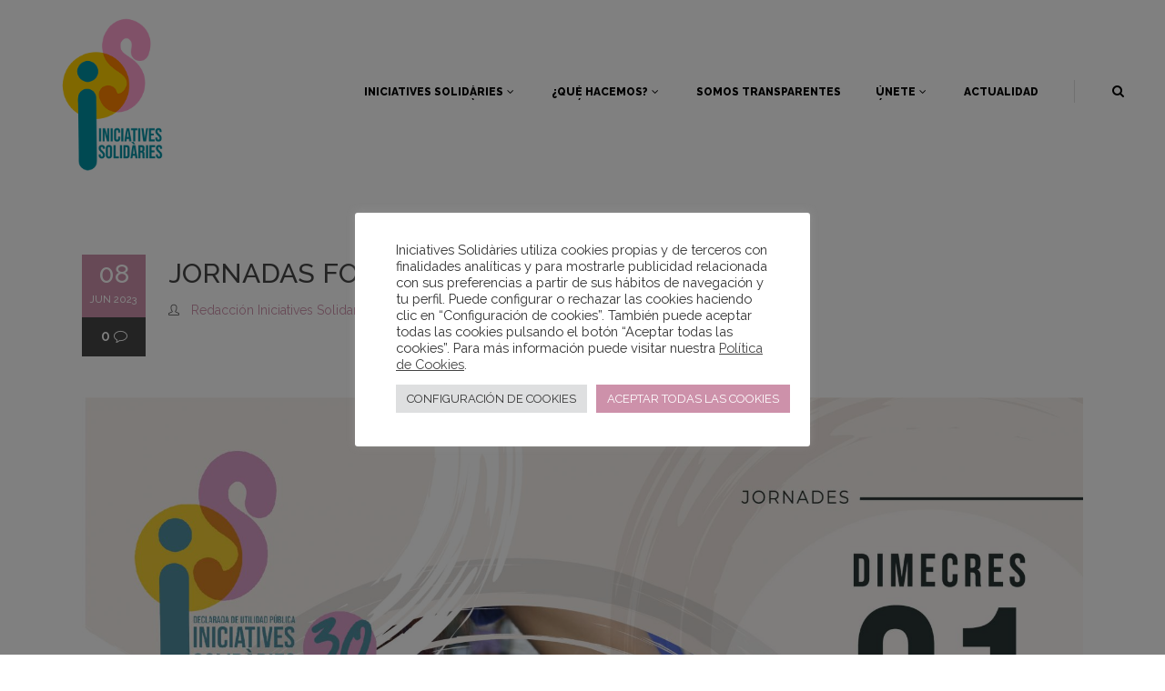

--- FILE ---
content_type: text/html; charset=UTF-8
request_url: https://iniciativessolidaries.com/tag/jornadas/
body_size: 291552
content:
<!DOCTYPE html>
<html lang="es">
<head>
	<meta charset="UTF-8" />

    			
		<meta charset="UTF-8" />
        <link rel="profile" href="http://gmpg.org/xfn/11" />
        <link rel="pingback" href="https://iniciativessolidaries.com/xmlrpc.php" />

	            <meta name="viewport" content="width=device-width,initial-scale=1,user-scalable=no">
        			<meta name="format-detection" content="telephone=no">
				
				
		
					<link rel="shortcut icon" type="image/x-icon" href="https://iniciativessolidaries.com/wp-content/uploads/2021/06/fav-01.png">
			<link rel="apple-touch-icon" href="https://iniciativessolidaries.com/wp-content/uploads/2021/06/fav-01.png"/>
			
	
	<meta name='robots' content='index, follow, max-image-preview:large, max-snippet:-1, max-video-preview:-1' />
	<style>img:is([sizes="auto" i], [sizes^="auto," i]) { contain-intrinsic-size: 3000px 1500px }</style>
	
	<!-- This site is optimized with the Yoast SEO plugin v26.7 - https://yoast.com/wordpress/plugins/seo/ -->
	<title>jornadas archivos - Iniciatives Solidàries</title>
	<link rel="canonical" href="http://iniciativessolidaries.com/tag/jornadas/" />
	<meta property="og:locale" content="es_ES" />
	<meta property="og:type" content="article" />
	<meta property="og:title" content="jornadas archivos - Iniciatives Solidàries" />
	<meta property="og:url" content="http://iniciativessolidaries.com/tag/jornadas/" />
	<meta property="og:site_name" content="Iniciatives Solidàries" />
	<meta name="twitter:card" content="summary_large_image" />
	<script type="application/ld+json" class="yoast-schema-graph">{"@context":"https://schema.org","@graph":[{"@type":"CollectionPage","@id":"http://iniciativessolidaries.com/tag/jornadas/","url":"http://iniciativessolidaries.com/tag/jornadas/","name":"jornadas archivos - Iniciatives Solidàries","isPartOf":{"@id":"https://iniciativessolidaries.com/#website"},"primaryImageOfPage":{"@id":"http://iniciativessolidaries.com/tag/jornadas/#primaryimage"},"image":{"@id":"http://iniciativessolidaries.com/tag/jornadas/#primaryimage"},"thumbnailUrl":"https://iniciativessolidaries.com/wp-content/uploads/2023/06/Cartel-jornadas-UV-02-scaled.jpg","breadcrumb":{"@id":"http://iniciativessolidaries.com/tag/jornadas/#breadcrumb"},"inLanguage":"es"},{"@type":"ImageObject","inLanguage":"es","@id":"http://iniciativessolidaries.com/tag/jornadas/#primaryimage","url":"https://iniciativessolidaries.com/wp-content/uploads/2023/06/Cartel-jornadas-UV-02-scaled.jpg","contentUrl":"https://iniciativessolidaries.com/wp-content/uploads/2023/06/Cartel-jornadas-UV-02-scaled.jpg","width":1834,"height":2560},{"@type":"BreadcrumbList","@id":"http://iniciativessolidaries.com/tag/jornadas/#breadcrumb","itemListElement":[{"@type":"ListItem","position":1,"name":"Portada","item":"https://iniciativessolidaries.com/"},{"@type":"ListItem","position":2,"name":"jornadas"}]},{"@type":"WebSite","@id":"https://iniciativessolidaries.com/#website","url":"https://iniciativessolidaries.com/","name":"Iniciatives Solidàries","description":"Escuela de Segunda Oportunidad","potentialAction":[{"@type":"SearchAction","target":{"@type":"EntryPoint","urlTemplate":"https://iniciativessolidaries.com/?s={search_term_string}"},"query-input":{"@type":"PropertyValueSpecification","valueRequired":true,"valueName":"search_term_string"}}],"inLanguage":"es"}]}</script>
	<!-- / Yoast SEO plugin. -->


<link rel='dns-prefetch' href='//www.googletagmanager.com' />
<link rel='dns-prefetch' href='//fonts.googleapis.com' />
<link rel="alternate" type="application/rss+xml" title="Iniciatives Solidàries &raquo; Feed" href="https://iniciativessolidaries.com/feed/" />
<link rel="alternate" type="application/rss+xml" title="Iniciatives Solidàries &raquo; Feed de los comentarios" href="https://iniciativessolidaries.com/comments/feed/" />
<link rel="alternate" type="application/rss+xml" title="Iniciatives Solidàries &raquo; Etiqueta jornadas del feed" href="https://iniciativessolidaries.com/tag/jornadas/feed/" />
<script type="text/javascript">
/* <![CDATA[ */
window._wpemojiSettings = {"baseUrl":"https:\/\/s.w.org\/images\/core\/emoji\/16.0.1\/72x72\/","ext":".png","svgUrl":"https:\/\/s.w.org\/images\/core\/emoji\/16.0.1\/svg\/","svgExt":".svg","source":{"concatemoji":"https:\/\/iniciativessolidaries.com\/wp-includes\/js\/wp-emoji-release.min.js?ver=6.8.3"}};
/*! This file is auto-generated */
!function(s,n){var o,i,e;function c(e){try{var t={supportTests:e,timestamp:(new Date).valueOf()};sessionStorage.setItem(o,JSON.stringify(t))}catch(e){}}function p(e,t,n){e.clearRect(0,0,e.canvas.width,e.canvas.height),e.fillText(t,0,0);var t=new Uint32Array(e.getImageData(0,0,e.canvas.width,e.canvas.height).data),a=(e.clearRect(0,0,e.canvas.width,e.canvas.height),e.fillText(n,0,0),new Uint32Array(e.getImageData(0,0,e.canvas.width,e.canvas.height).data));return t.every(function(e,t){return e===a[t]})}function u(e,t){e.clearRect(0,0,e.canvas.width,e.canvas.height),e.fillText(t,0,0);for(var n=e.getImageData(16,16,1,1),a=0;a<n.data.length;a++)if(0!==n.data[a])return!1;return!0}function f(e,t,n,a){switch(t){case"flag":return n(e,"\ud83c\udff3\ufe0f\u200d\u26a7\ufe0f","\ud83c\udff3\ufe0f\u200b\u26a7\ufe0f")?!1:!n(e,"\ud83c\udde8\ud83c\uddf6","\ud83c\udde8\u200b\ud83c\uddf6")&&!n(e,"\ud83c\udff4\udb40\udc67\udb40\udc62\udb40\udc65\udb40\udc6e\udb40\udc67\udb40\udc7f","\ud83c\udff4\u200b\udb40\udc67\u200b\udb40\udc62\u200b\udb40\udc65\u200b\udb40\udc6e\u200b\udb40\udc67\u200b\udb40\udc7f");case"emoji":return!a(e,"\ud83e\udedf")}return!1}function g(e,t,n,a){var r="undefined"!=typeof WorkerGlobalScope&&self instanceof WorkerGlobalScope?new OffscreenCanvas(300,150):s.createElement("canvas"),o=r.getContext("2d",{willReadFrequently:!0}),i=(o.textBaseline="top",o.font="600 32px Arial",{});return e.forEach(function(e){i[e]=t(o,e,n,a)}),i}function t(e){var t=s.createElement("script");t.src=e,t.defer=!0,s.head.appendChild(t)}"undefined"!=typeof Promise&&(o="wpEmojiSettingsSupports",i=["flag","emoji"],n.supports={everything:!0,everythingExceptFlag:!0},e=new Promise(function(e){s.addEventListener("DOMContentLoaded",e,{once:!0})}),new Promise(function(t){var n=function(){try{var e=JSON.parse(sessionStorage.getItem(o));if("object"==typeof e&&"number"==typeof e.timestamp&&(new Date).valueOf()<e.timestamp+604800&&"object"==typeof e.supportTests)return e.supportTests}catch(e){}return null}();if(!n){if("undefined"!=typeof Worker&&"undefined"!=typeof OffscreenCanvas&&"undefined"!=typeof URL&&URL.createObjectURL&&"undefined"!=typeof Blob)try{var e="postMessage("+g.toString()+"("+[JSON.stringify(i),f.toString(),p.toString(),u.toString()].join(",")+"));",a=new Blob([e],{type:"text/javascript"}),r=new Worker(URL.createObjectURL(a),{name:"wpTestEmojiSupports"});return void(r.onmessage=function(e){c(n=e.data),r.terminate(),t(n)})}catch(e){}c(n=g(i,f,p,u))}t(n)}).then(function(e){for(var t in e)n.supports[t]=e[t],n.supports.everything=n.supports.everything&&n.supports[t],"flag"!==t&&(n.supports.everythingExceptFlag=n.supports.everythingExceptFlag&&n.supports[t]);n.supports.everythingExceptFlag=n.supports.everythingExceptFlag&&!n.supports.flag,n.DOMReady=!1,n.readyCallback=function(){n.DOMReady=!0}}).then(function(){return e}).then(function(){var e;n.supports.everything||(n.readyCallback(),(e=n.source||{}).concatemoji?t(e.concatemoji):e.wpemoji&&e.twemoji&&(t(e.twemoji),t(e.wpemoji)))}))}((window,document),window._wpemojiSettings);
/* ]]> */
</script>
<link rel='stylesheet' id='layerslider-css' href='https://iniciativessolidaries.com/wp-content/plugins/LayerSlider/assets/static/layerslider/css/layerslider.css?ver=6.11.8' type='text/css' media='all' />
<style id='wp-emoji-styles-inline-css' type='text/css'>

	img.wp-smiley, img.emoji {
		display: inline !important;
		border: none !important;
		box-shadow: none !important;
		height: 1em !important;
		width: 1em !important;
		margin: 0 0.07em !important;
		vertical-align: -0.1em !important;
		background: none !important;
		padding: 0 !important;
	}
</style>
<link rel='stylesheet' id='wp-block-library-css' href='https://iniciativessolidaries.com/wp-includes/css/dist/block-library/style.min.css?ver=6.8.3' type='text/css' media='all' />
<style id='classic-theme-styles-inline-css' type='text/css'>
/*! This file is auto-generated */
.wp-block-button__link{color:#fff;background-color:#32373c;border-radius:9999px;box-shadow:none;text-decoration:none;padding:calc(.667em + 2px) calc(1.333em + 2px);font-size:1.125em}.wp-block-file__button{background:#32373c;color:#fff;text-decoration:none}
</style>
<link rel='stylesheet' id='wp-components-css' href='https://iniciativessolidaries.com/wp-includes/css/dist/components/style.min.css?ver=6.8.3' type='text/css' media='all' />
<link rel='stylesheet' id='wp-preferences-css' href='https://iniciativessolidaries.com/wp-includes/css/dist/preferences/style.min.css?ver=6.8.3' type='text/css' media='all' />
<link rel='stylesheet' id='wp-block-editor-css' href='https://iniciativessolidaries.com/wp-includes/css/dist/block-editor/style.min.css?ver=6.8.3' type='text/css' media='all' />
<link rel='stylesheet' id='popup-maker-block-library-style-css' href='https://iniciativessolidaries.com/wp-content/plugins/popup-maker/dist/packages/block-library-style.css?ver=dbea705cfafe089d65f1' type='text/css' media='all' />
<style id='global-styles-inline-css' type='text/css'>
:root{--wp--preset--aspect-ratio--square: 1;--wp--preset--aspect-ratio--4-3: 4/3;--wp--preset--aspect-ratio--3-4: 3/4;--wp--preset--aspect-ratio--3-2: 3/2;--wp--preset--aspect-ratio--2-3: 2/3;--wp--preset--aspect-ratio--16-9: 16/9;--wp--preset--aspect-ratio--9-16: 9/16;--wp--preset--color--black: #000000;--wp--preset--color--cyan-bluish-gray: #abb8c3;--wp--preset--color--white: #ffffff;--wp--preset--color--pale-pink: #f78da7;--wp--preset--color--vivid-red: #cf2e2e;--wp--preset--color--luminous-vivid-orange: #ff6900;--wp--preset--color--luminous-vivid-amber: #fcb900;--wp--preset--color--light-green-cyan: #7bdcb5;--wp--preset--color--vivid-green-cyan: #00d084;--wp--preset--color--pale-cyan-blue: #8ed1fc;--wp--preset--color--vivid-cyan-blue: #0693e3;--wp--preset--color--vivid-purple: #9b51e0;--wp--preset--gradient--vivid-cyan-blue-to-vivid-purple: linear-gradient(135deg,rgba(6,147,227,1) 0%,rgb(155,81,224) 100%);--wp--preset--gradient--light-green-cyan-to-vivid-green-cyan: linear-gradient(135deg,rgb(122,220,180) 0%,rgb(0,208,130) 100%);--wp--preset--gradient--luminous-vivid-amber-to-luminous-vivid-orange: linear-gradient(135deg,rgba(252,185,0,1) 0%,rgba(255,105,0,1) 100%);--wp--preset--gradient--luminous-vivid-orange-to-vivid-red: linear-gradient(135deg,rgba(255,105,0,1) 0%,rgb(207,46,46) 100%);--wp--preset--gradient--very-light-gray-to-cyan-bluish-gray: linear-gradient(135deg,rgb(238,238,238) 0%,rgb(169,184,195) 100%);--wp--preset--gradient--cool-to-warm-spectrum: linear-gradient(135deg,rgb(74,234,220) 0%,rgb(151,120,209) 20%,rgb(207,42,186) 40%,rgb(238,44,130) 60%,rgb(251,105,98) 80%,rgb(254,248,76) 100%);--wp--preset--gradient--blush-light-purple: linear-gradient(135deg,rgb(255,206,236) 0%,rgb(152,150,240) 100%);--wp--preset--gradient--blush-bordeaux: linear-gradient(135deg,rgb(254,205,165) 0%,rgb(254,45,45) 50%,rgb(107,0,62) 100%);--wp--preset--gradient--luminous-dusk: linear-gradient(135deg,rgb(255,203,112) 0%,rgb(199,81,192) 50%,rgb(65,88,208) 100%);--wp--preset--gradient--pale-ocean: linear-gradient(135deg,rgb(255,245,203) 0%,rgb(182,227,212) 50%,rgb(51,167,181) 100%);--wp--preset--gradient--electric-grass: linear-gradient(135deg,rgb(202,248,128) 0%,rgb(113,206,126) 100%);--wp--preset--gradient--midnight: linear-gradient(135deg,rgb(2,3,129) 0%,rgb(40,116,252) 100%);--wp--preset--font-size--small: 13px;--wp--preset--font-size--medium: 20px;--wp--preset--font-size--large: 36px;--wp--preset--font-size--x-large: 42px;--wp--preset--spacing--20: 0.44rem;--wp--preset--spacing--30: 0.67rem;--wp--preset--spacing--40: 1rem;--wp--preset--spacing--50: 1.5rem;--wp--preset--spacing--60: 2.25rem;--wp--preset--spacing--70: 3.38rem;--wp--preset--spacing--80: 5.06rem;--wp--preset--shadow--natural: 6px 6px 9px rgba(0, 0, 0, 0.2);--wp--preset--shadow--deep: 12px 12px 50px rgba(0, 0, 0, 0.4);--wp--preset--shadow--sharp: 6px 6px 0px rgba(0, 0, 0, 0.2);--wp--preset--shadow--outlined: 6px 6px 0px -3px rgba(255, 255, 255, 1), 6px 6px rgba(0, 0, 0, 1);--wp--preset--shadow--crisp: 6px 6px 0px rgba(0, 0, 0, 1);}:where(.is-layout-flex){gap: 0.5em;}:where(.is-layout-grid){gap: 0.5em;}body .is-layout-flex{display: flex;}.is-layout-flex{flex-wrap: wrap;align-items: center;}.is-layout-flex > :is(*, div){margin: 0;}body .is-layout-grid{display: grid;}.is-layout-grid > :is(*, div){margin: 0;}:where(.wp-block-columns.is-layout-flex){gap: 2em;}:where(.wp-block-columns.is-layout-grid){gap: 2em;}:where(.wp-block-post-template.is-layout-flex){gap: 1.25em;}:where(.wp-block-post-template.is-layout-grid){gap: 1.25em;}.has-black-color{color: var(--wp--preset--color--black) !important;}.has-cyan-bluish-gray-color{color: var(--wp--preset--color--cyan-bluish-gray) !important;}.has-white-color{color: var(--wp--preset--color--white) !important;}.has-pale-pink-color{color: var(--wp--preset--color--pale-pink) !important;}.has-vivid-red-color{color: var(--wp--preset--color--vivid-red) !important;}.has-luminous-vivid-orange-color{color: var(--wp--preset--color--luminous-vivid-orange) !important;}.has-luminous-vivid-amber-color{color: var(--wp--preset--color--luminous-vivid-amber) !important;}.has-light-green-cyan-color{color: var(--wp--preset--color--light-green-cyan) !important;}.has-vivid-green-cyan-color{color: var(--wp--preset--color--vivid-green-cyan) !important;}.has-pale-cyan-blue-color{color: var(--wp--preset--color--pale-cyan-blue) !important;}.has-vivid-cyan-blue-color{color: var(--wp--preset--color--vivid-cyan-blue) !important;}.has-vivid-purple-color{color: var(--wp--preset--color--vivid-purple) !important;}.has-black-background-color{background-color: var(--wp--preset--color--black) !important;}.has-cyan-bluish-gray-background-color{background-color: var(--wp--preset--color--cyan-bluish-gray) !important;}.has-white-background-color{background-color: var(--wp--preset--color--white) !important;}.has-pale-pink-background-color{background-color: var(--wp--preset--color--pale-pink) !important;}.has-vivid-red-background-color{background-color: var(--wp--preset--color--vivid-red) !important;}.has-luminous-vivid-orange-background-color{background-color: var(--wp--preset--color--luminous-vivid-orange) !important;}.has-luminous-vivid-amber-background-color{background-color: var(--wp--preset--color--luminous-vivid-amber) !important;}.has-light-green-cyan-background-color{background-color: var(--wp--preset--color--light-green-cyan) !important;}.has-vivid-green-cyan-background-color{background-color: var(--wp--preset--color--vivid-green-cyan) !important;}.has-pale-cyan-blue-background-color{background-color: var(--wp--preset--color--pale-cyan-blue) !important;}.has-vivid-cyan-blue-background-color{background-color: var(--wp--preset--color--vivid-cyan-blue) !important;}.has-vivid-purple-background-color{background-color: var(--wp--preset--color--vivid-purple) !important;}.has-black-border-color{border-color: var(--wp--preset--color--black) !important;}.has-cyan-bluish-gray-border-color{border-color: var(--wp--preset--color--cyan-bluish-gray) !important;}.has-white-border-color{border-color: var(--wp--preset--color--white) !important;}.has-pale-pink-border-color{border-color: var(--wp--preset--color--pale-pink) !important;}.has-vivid-red-border-color{border-color: var(--wp--preset--color--vivid-red) !important;}.has-luminous-vivid-orange-border-color{border-color: var(--wp--preset--color--luminous-vivid-orange) !important;}.has-luminous-vivid-amber-border-color{border-color: var(--wp--preset--color--luminous-vivid-amber) !important;}.has-light-green-cyan-border-color{border-color: var(--wp--preset--color--light-green-cyan) !important;}.has-vivid-green-cyan-border-color{border-color: var(--wp--preset--color--vivid-green-cyan) !important;}.has-pale-cyan-blue-border-color{border-color: var(--wp--preset--color--pale-cyan-blue) !important;}.has-vivid-cyan-blue-border-color{border-color: var(--wp--preset--color--vivid-cyan-blue) !important;}.has-vivid-purple-border-color{border-color: var(--wp--preset--color--vivid-purple) !important;}.has-vivid-cyan-blue-to-vivid-purple-gradient-background{background: var(--wp--preset--gradient--vivid-cyan-blue-to-vivid-purple) !important;}.has-light-green-cyan-to-vivid-green-cyan-gradient-background{background: var(--wp--preset--gradient--light-green-cyan-to-vivid-green-cyan) !important;}.has-luminous-vivid-amber-to-luminous-vivid-orange-gradient-background{background: var(--wp--preset--gradient--luminous-vivid-amber-to-luminous-vivid-orange) !important;}.has-luminous-vivid-orange-to-vivid-red-gradient-background{background: var(--wp--preset--gradient--luminous-vivid-orange-to-vivid-red) !important;}.has-very-light-gray-to-cyan-bluish-gray-gradient-background{background: var(--wp--preset--gradient--very-light-gray-to-cyan-bluish-gray) !important;}.has-cool-to-warm-spectrum-gradient-background{background: var(--wp--preset--gradient--cool-to-warm-spectrum) !important;}.has-blush-light-purple-gradient-background{background: var(--wp--preset--gradient--blush-light-purple) !important;}.has-blush-bordeaux-gradient-background{background: var(--wp--preset--gradient--blush-bordeaux) !important;}.has-luminous-dusk-gradient-background{background: var(--wp--preset--gradient--luminous-dusk) !important;}.has-pale-ocean-gradient-background{background: var(--wp--preset--gradient--pale-ocean) !important;}.has-electric-grass-gradient-background{background: var(--wp--preset--gradient--electric-grass) !important;}.has-midnight-gradient-background{background: var(--wp--preset--gradient--midnight) !important;}.has-small-font-size{font-size: var(--wp--preset--font-size--small) !important;}.has-medium-font-size{font-size: var(--wp--preset--font-size--medium) !important;}.has-large-font-size{font-size: var(--wp--preset--font-size--large) !important;}.has-x-large-font-size{font-size: var(--wp--preset--font-size--x-large) !important;}
:where(.wp-block-post-template.is-layout-flex){gap: 1.25em;}:where(.wp-block-post-template.is-layout-grid){gap: 1.25em;}
:where(.wp-block-columns.is-layout-flex){gap: 2em;}:where(.wp-block-columns.is-layout-grid){gap: 2em;}
:root :where(.wp-block-pullquote){font-size: 1.5em;line-height: 1.6;}
</style>
<link rel='stylesheet' id='contact-form-7-css' href='https://iniciativessolidaries.com/wp-content/plugins/contact-form-7/includes/css/styles.css?ver=6.1.4' type='text/css' media='all' />
<link rel='stylesheet' id='cookie-law-info-css' href='https://iniciativessolidaries.com/wp-content/plugins/cookie-law-info/legacy/public/css/cookie-law-info-public.css?ver=3.3.9.1' type='text/css' media='all' />
<link rel='stylesheet' id='cookie-law-info-gdpr-css' href='https://iniciativessolidaries.com/wp-content/plugins/cookie-law-info/legacy/public/css/cookie-law-info-gdpr.css?ver=3.3.9.1' type='text/css' media='all' />
<link rel='stylesheet' id='moose-elated-default-style-css' href='https://iniciativessolidaries.com/wp-content/themes/moose/style.css?ver=6.8.3' type='text/css' media='all' />
<link rel='stylesheet' id='mediaelement-css' href='https://iniciativessolidaries.com/wp-includes/js/mediaelement/mediaelementplayer-legacy.min.css?ver=4.2.17' type='text/css' media='all' />
<link rel='stylesheet' id='wp-mediaelement-css' href='https://iniciativessolidaries.com/wp-includes/js/mediaelement/wp-mediaelement.min.css?ver=6.8.3' type='text/css' media='all' />
<link rel='stylesheet' id='moose-elated-stylesheet-css' href='https://iniciativessolidaries.com/wp-content/themes/moose/css/stylesheet.css?ver=6.8.3' type='text/css' media='all' />
<link rel='stylesheet' id='moose-elated-print-stylesheet-css' href='https://iniciativessolidaries.com/wp-content/themes/moose/css/print.css?ver=6.8.3' type='text/css' media='all' />
<link rel='stylesheet' id='moose-elated-blog-css' href='https://iniciativessolidaries.com/wp-content/themes/moose/css/blog.css?ver=6.8.3' type='text/css' media='all' />
<link rel='stylesheet' id='moose-elated-font_awesome-css' href='https://iniciativessolidaries.com/wp-content/themes/moose/css/font-awesome/css/font-awesome.min.css?ver=6.8.3' type='text/css' media='all' />
<link rel='stylesheet' id='moose-elated-font_elegant-css' href='https://iniciativessolidaries.com/wp-content/themes/moose/css/elegant-icons/style.min.css?ver=6.8.3' type='text/css' media='all' />
<link rel='stylesheet' id='moose-elated-ion_icons-css' href='https://iniciativessolidaries.com/wp-content/themes/moose/css/ion-icons/css/ionicons.min.css?ver=6.8.3' type='text/css' media='all' />
<link rel='stylesheet' id='moose-elated-linea_icons-css' href='https://iniciativessolidaries.com/wp-content/themes/moose/css/linea-icons/style.css?ver=6.8.3' type='text/css' media='all' />
<link rel='stylesheet' id='moose-elated-simple_line_icons-css' href='https://iniciativessolidaries.com/wp-content/themes/moose/css/simple-line-icons/simple-line-icons.css?ver=6.8.3' type='text/css' media='all' />
<link rel='stylesheet' id='moose-elated-dripicons-css' href='https://iniciativessolidaries.com/wp-content/themes/moose/css/dripicons/dripicons.css?ver=6.8.3' type='text/css' media='all' />
<link rel='stylesheet' id='moose-elated-responsive-css' href='https://iniciativessolidaries.com/wp-content/themes/moose/css/responsive.min.css?ver=6.8.3' type='text/css' media='all' />
<link rel='stylesheet' id='moose-elated-style-dynamic-responsive-css' href='https://iniciativessolidaries.com/wp-content/themes/moose/css/style_dynamic_responsive.css?ver=1739259935' type='text/css' media='all' />
<link rel='stylesheet' id='moose-elated-style-dynamic-css' href='https://iniciativessolidaries.com/wp-content/themes/moose/css/style_dynamic.css?ver=1739259935' type='text/css' media='all' />
<link rel='stylesheet' id='js_composer_front-css' href='https://iniciativessolidaries.com/wp-content/plugins/js_composer/assets/css/js_composer.min.css?ver=6.6.0' type='text/css' media='all' />
<link rel='stylesheet' id='moose-elated-webkit-css' href='https://iniciativessolidaries.com/wp-content/themes/moose/css/webkit_stylesheet.css?ver=6.8.3' type='text/css' media='all' />
<link rel='stylesheet' id='moose_elated_google_fonts-css' href='https://fonts.googleapis.com/css?family=Raleway%3A100%2C100italic%2C200%2C200italic%2C300%2C300italic%2C400%2C400italic%2C500%2C500italic%2C600%2C600italic%2C700%2C700italic%2C800%2C800italic%2C900%2C900italic%7CMarck+Script%3A100%2C100italic%2C200%2C200italic%2C300%2C300italic%2C400%2C400italic%2C500%2C500italic%2C600%2C600italic%2C700%2C700italic%2C800%2C800italic%2C900%2C900italic%7CMontserrat%3A100%2C100italic%2C200%2C200italic%2C300%2C300italic%2C400%2C400italic%2C500%2C500italic%2C600%2C600italic%2C700%2C700italic%2C800%2C800italic%2C900%2C900italic%7CRaleway%3A100%2C100italic%2C200%2C200italic%2C300%2C300italic%2C400%2C400italic%2C500%2C500italic%2C600%2C600italic%2C700%2C700italic%2C800%2C800italic%2C900%2C900italic%7CMarck+Script%3A100%2C100italic%2C200%2C200italic%2C300%2C300italic%2C400%2C400italic%2C500%2C500italic%2C600%2C600italic%2C700%2C700italic%2C800%2C800italic%2C900%2C900italic&#038;subset=latin%2Clatin-ext&#038;ver=1.0.0' type='text/css' media='all' />
<link rel='stylesheet' id='tablepress-default-css' href='https://iniciativessolidaries.com/wp-content/tablepress-combined.min.css?ver=30' type='text/css' media='all' />
<link rel='stylesheet' id='popup-maker-site-css' href='//iniciativessolidaries.com/wp-content/uploads/pum/pum-site-styles.css?generated=1755165962&#038;ver=1.21.5' type='text/css' media='all' />
<link rel='stylesheet' id='moose-elated-childstyle-css' href='https://iniciativessolidaries.com/wp-content/themes/moose-child/style.css?ver=6.8.3' type='text/css' media='all' />
<link rel='stylesheet' id='lgc-unsemantic-grid-responsive-tablet-css' href='https://iniciativessolidaries.com/wp-content/plugins/lightweight-grid-columns/css/unsemantic-grid-responsive-tablet.css?ver=1.0' type='text/css' media='all' />
<script type="text/javascript" src="https://iniciativessolidaries.com/wp-includes/js/jquery/jquery.min.js?ver=3.7.1" id="jquery-core-js"></script>
<script type="text/javascript" src="https://iniciativessolidaries.com/wp-includes/js/jquery/jquery-migrate.min.js?ver=3.4.1" id="jquery-migrate-js"></script>
<script type="text/javascript" id="layerslider-utils-js-extra">
/* <![CDATA[ */
var LS_Meta = {"v":"6.11.8","fixGSAP":"1"};
/* ]]> */
</script>
<script type="text/javascript" src="https://iniciativessolidaries.com/wp-content/plugins/LayerSlider/assets/static/layerslider/js/layerslider.utils.js?ver=6.11.8" id="layerslider-utils-js"></script>
<script type="text/javascript" src="https://iniciativessolidaries.com/wp-content/plugins/LayerSlider/assets/static/layerslider/js/layerslider.kreaturamedia.jquery.js?ver=6.11.8" id="layerslider-js"></script>
<script type="text/javascript" src="https://iniciativessolidaries.com/wp-content/plugins/LayerSlider/assets/static/layerslider/js/layerslider.transitions.js?ver=6.11.8" id="layerslider-transitions-js"></script>
<script type="text/javascript" id="cookie-law-info-js-extra">
/* <![CDATA[ */
var Cli_Data = {"nn_cookie_ids":[],"cookielist":[],"non_necessary_cookies":[],"ccpaEnabled":"","ccpaRegionBased":"","ccpaBarEnabled":"1","strictlyEnabled":["necessary","obligatoire"],"ccpaType":"gdpr","js_blocking":"1","custom_integration":"","triggerDomRefresh":"","secure_cookies":""};
var cli_cookiebar_settings = {"animate_speed_hide":"500","animate_speed_show":"500","background":"#FFF","border":"#b1a6a6c2","border_on":"","button_1_button_colour":"#cd91aa","button_1_button_hover":"#a47488","button_1_link_colour":"#fff","button_1_as_button":"1","button_1_new_win":"","button_2_button_colour":"#333","button_2_button_hover":"#292929","button_2_link_colour":"#444","button_2_as_button":"","button_2_hidebar":"","button_3_button_colour":"#dedfe0","button_3_button_hover":"#b2b2b3","button_3_link_colour":"#333333","button_3_as_button":"1","button_3_new_win":"","button_4_button_colour":"#dedfe0","button_4_button_hover":"#b2b2b3","button_4_link_colour":"#333333","button_4_as_button":"1","button_7_button_colour":"#cd91aa","button_7_button_hover":"#a47488","button_7_link_colour":"#fff","button_7_as_button":"1","button_7_new_win":"","font_family":"inherit","header_fix":"","notify_animate_hide":"1","notify_animate_show":"","notify_div_id":"#cookie-law-info-bar","notify_position_horizontal":"right","notify_position_vertical":"bottom","scroll_close":"","scroll_close_reload":"","accept_close_reload":"","reject_close_reload":"","showagain_tab":"","showagain_background":"#fff","showagain_border":"#000","showagain_div_id":"#cookie-law-info-again","showagain_x_position":"100px","text":"#333333","show_once_yn":"","show_once":"10000","logging_on":"","as_popup":"","popup_overlay":"1","bar_heading_text":"","cookie_bar_as":"popup","popup_showagain_position":"bottom-right","widget_position":"left"};
var log_object = {"ajax_url":"https:\/\/iniciativessolidaries.com\/wp-admin\/admin-ajax.php"};
/* ]]> */
</script>
<script type="text/javascript" src="https://iniciativessolidaries.com/wp-content/plugins/cookie-law-info/legacy/public/js/cookie-law-info-public.js?ver=3.3.9.1" id="cookie-law-info-js"></script>

<!-- Fragmento de código de la etiqueta de Google (gtag.js) añadida por Site Kit -->
<!-- Fragmento de código de Google Analytics añadido por Site Kit -->
<script type="text/javascript" src="https://www.googletagmanager.com/gtag/js?id=G-HQGWHMCH0B" id="google_gtagjs-js" async></script>
<script type="text/javascript" id="google_gtagjs-js-after">
/* <![CDATA[ */
window.dataLayer = window.dataLayer || [];function gtag(){dataLayer.push(arguments);}
gtag("set","linker",{"domains":["iniciativessolidaries.com"]});
gtag("js", new Date());
gtag("set", "developer_id.dZTNiMT", true);
gtag("config", "G-HQGWHMCH0B");
/* ]]> */
</script>
<meta name="generator" content="Powered by LayerSlider 6.11.8 - Multi-Purpose, Responsive, Parallax, Mobile-Friendly Slider Plugin for WordPress." />
<!-- LayerSlider updates and docs at: https://layerslider.kreaturamedia.com -->
<link rel="https://api.w.org/" href="https://iniciativessolidaries.com/wp-json/" /><link rel="alternate" title="JSON" type="application/json" href="https://iniciativessolidaries.com/wp-json/wp/v2/tags/557" /><link rel="EditURI" type="application/rsd+xml" title="RSD" href="https://iniciativessolidaries.com/xmlrpc.php?rsd" />
<meta name="generator" content="WordPress 6.8.3" />
<meta name="generator" content="Site Kit by Google 1.170.0" />		<!--[if lt IE 9]>
			<link rel="stylesheet" href="https://iniciativessolidaries.com/wp-content/plugins/lightweight-grid-columns/css/ie.min.css" />
		<![endif]-->
	<meta name="generator" content="Powered by WPBakery Page Builder - drag and drop page builder for WordPress."/>
		<style type="text/css" id="wp-custom-css">
			nav.mobile_menu ul li a, nav.mobile_menu ul li h4 {
    font-size: 13px;
	color: #ffffff; font-weight: 700; text-transform:uppercase}

nav.mobile_menu ul li span.mobile_arrow i {color: #ffffff }





div.wpcf7-response-output {color:#000000 !important}

.cli-tab-footer .wt-cli-privacy-accept-btn {
  background-color: #cd91aa;
  color: #ffffff;
  border-radius: 0;
}

 select.wpcf7-form-control.wpcf7-select, input.wpcf7-form-control.wpcf7-quiz {
    padding: 10px 17px;
    border: 1px solid #e9e9e9 !important;
    outline: 0;
	 width:90% !important;
    resize: none;
    font-family: inherit;
    line-height: 18px;
    background-color: #f6f6f5 !important;
    color: #7f8385 !important;
    -webkit-box-sizing: border-box !important;
    -moz-box-sizing: border-box;
    box-sizing: border-box;
    -webkit-appearance: auto;
    border-radius: 0;
}
.cantidad-hazte-socio {width:20% !important}

.cantidad-calculadora {width:20%}

.pum-overlay.pum-active,
	.pum-overlay.pum-active .popmake.active {
    		display: block !important;
	}

.vc_btn3.vc_btn3-size-lg {
  font-size: 16px;
  padding-top: 18px;
  padding-bottom: 18px;
  padding-left: 25px;
  padding-right: 25px;
  font-weight: 700;
letter-spacing:2px;
}
.CausePage-header-title {
	font-size:18px;
line-height:22px;
	
}
.CausePage-header-description { color: #000000 !important; font-size: 12px !importantant; line-height: 18px;margin-top:5px}		</style>
		<noscript><style> .wpb_animate_when_almost_visible { opacity: 1; }</style></noscript></head>

<body class="archive tag tag-jornadas tag-557 wp-theme-moose wp-child-theme-moose-child eltd-cpt-2.3  moose child-child-ver-3.4 moose-ver-3.5  vertical_menu_with_scroll blog_installed wpb-js-composer js-comp-ver-6.6.0 vc_responsive">





<div class="wrapper">
	<div class="wrapper_inner">
							
			<header class="page_header scrolled_not_transparent  fixed">
			<div class="header_inner clearfix">
															<form role="search" action="https://iniciativessolidaries.com/" class="eltd_search_form_2" method="get">
																	<div class="form_holder_outer">
											<div class="form_holder">
												<input type="text" placeholder="Search" name="s" class="eltd_search_field" autocomplete="off" />
												<a class="eltd_search_submit" href="javascript:void(0)">
													<i class="eltd_icon_font_awesome fa fa-search "></i>												</a>
											</div>
										</div>
																</form>
					
									
				
								
				
				<div class="header_top_bottom_holder">
										<div class="header_bottom  header_full_width clearfix " style="background-color:rgba(255, 255, 255, 1);" >
																								<div class="header_inner_left">
																															<div class="mobile_menu_button">
										<span>
											<i class="eltd_icon_font_awesome fa fa-bars "></i>										</span>
											</div>
																				
										
										
																					<div class="logo_wrapper" >
																								<div class="eltd_logo"><a  href="https://iniciativessolidaries.com/"><img class="normal" src="http://iniciativessolidaries.com/wp-content/uploads/2025/02/LOGO-IS-OFICIAL-400x.png" alt="Logo"/><img class="light" src="http://iniciativessolidaries.com/wp-content/uploads/2025/02/LOGO-IS-OFICIAL-light.png" alt="Logo"/><img class="dark" src="https://iniciativessolidaries.com/wp-content/uploads/2021/06/logo-iniciatives.png" alt="Logo"/><img class="sticky" src="http://iniciativessolidaries.com/wp-content/uploads/2025/02/LOGO-IS-OFICIAL-400x.png" alt="Logo"/><img class="mobile" src="http://iniciativessolidaries.com/wp-content/uploads/2025/02/LOGO-IS-OFICIAL-400x.png" alt="Logo"/></a></div>
																							</div>
																				
										
																													</div>
																																																	<div class="header_inner_right">
												<div class="side_menu_button_wrapper right">
																										<div class="side_menu_button">
														
																													<a class="search_slides_from_header_bottom normal" href="javascript:void(0)">
																<i class="eltd_icon_font_awesome fa fa-search "></i>																															</a>
															
																													
																												
																																									</div>
												</div>
											</div>
																																								<nav class="main_menu drop_down roll  slide_from_bottom right">
											<ul id="menu-principal" class=""><li id="nav-menu-item-347617" class="menu-item menu-item-type-custom menu-item-object-custom menu-item-has-children  has_sub narrow"><a href="#" class=""><span class="item_inner"><span class="menu_icon_wrapper"><i class="menu_icon blank fa"></i></span><span class="item_text"><span class="item_text_wrapp">Iniciatives solidàries<span class="item_text_hidden">Iniciatives solidàries</span></span></span><i class="eltd_menu_arrow fa fa-angle-down"></i></span><span class="plus"></span></a>
<div class="second" ><div class="inner"><ul >
	<li id="nav-menu-item-349599" class="menu-item menu-item-type-post_type menu-item-object-page "><a href="https://iniciativessolidaries.com/quienes-somos/" class=""><span class="item_inner"><span class="menu_icon_wrapper"><i class="menu_icon blank fa"></i></span><span class="item_text">Quiénes somos</span></span><span class="plus"></span></a></li>
	<li id="nav-menu-item-349597" class="menu-item menu-item-type-post_type menu-item-object-page "><a href="https://iniciativessolidaries.com/equipo-humano/" class=""><span class="item_inner"><span class="menu_icon_wrapper"><i class="menu_icon blank fa"></i></span><span class="item_text">Equipo humano</span></span><span class="plus"></span></a></li>
	<li id="nav-menu-item-349598" class="menu-item menu-item-type-post_type menu-item-object-page "><a href="https://iniciativessolidaries.com/premios-y-reconocimientos/" class=""><span class="item_inner"><span class="menu_icon_wrapper"><i class="menu_icon blank fa"></i></span><span class="item_text">Premios y reconocimientos</span></span><span class="plus"></span></a></li>
	<li id="nav-menu-item-349614" class="menu-item menu-item-type-post_type menu-item-object-page "><a href="https://iniciativessolidaries.com/contacto/" class=""><span class="item_inner"><span class="menu_icon_wrapper"><i class="menu_icon blank fa"></i></span><span class="item_text">Contacto</span></span><span class="plus"></span></a></li>
</ul></div></div>
</li>
<li id="nav-menu-item-347618" class="menu-item menu-item-type-custom menu-item-object-custom menu-item-has-children  has_sub narrow"><a href="#" class=""><span class="item_inner"><span class="menu_icon_wrapper"><i class="menu_icon blank fa"></i></span><span class="item_text"><span class="item_text_wrapp">¿Qué hacemos?<span class="item_text_hidden">¿Qué hacemos?</span></span></span><i class="eltd_menu_arrow fa fa-angle-down"></i></span><span class="plus"></span></a>
<div class="second" ><div class="inner"><ul >
	<li id="nav-menu-item-349420" class="menu-item menu-item-type-post_type menu-item-object-page "><a href="https://iniciativessolidaries.com/informacion-asesoramiento/" class=""><span class="item_inner"><span class="menu_icon_wrapper"><i class="menu_icon blank fa"></i></span><span class="item_text">Información y asesoramiento</span></span><span class="plus"></span></a></li>
	<li id="nav-menu-item-349419" class="menu-item menu-item-type-post_type menu-item-object-page "><a href="https://iniciativessolidaries.com/educacion-basica/" class=""><span class="item_inner"><span class="menu_icon_wrapper"><i class="menu_icon blank fa"></i></span><span class="item_text">Educación básica</span></span><span class="plus"></span></a></li>
	<li id="nav-menu-item-349421" class="menu-item menu-item-type-post_type menu-item-object-page "><a href="https://iniciativessolidaries.com/proteccion-menores/" class=""><span class="item_inner"><span class="menu_icon_wrapper"><i class="menu_icon blank fa"></i></span><span class="item_text">Protección de menores</span></span><span class="plus"></span></a></li>
	<li id="nav-menu-item-349519" class="menu-item menu-item-type-post_type menu-item-object-page "><a href="https://iniciativessolidaries.com/formacion-profesional/" class=""><span class="item_inner"><span class="menu_icon_wrapper"><i class="menu_icon blank fa"></i></span><span class="item_text">Formación profesional</span></span><span class="plus"></span></a></li>
	<li id="nav-menu-item-349418" class="menu-item menu-item-type-post_type menu-item-object-page "><a href="https://iniciativessolidaries.com/otras-formaciones/" class=""><span class="item_inner"><span class="menu_icon_wrapper"><i class="menu_icon blank fa"></i></span><span class="item_text">Otras formaciones</span></span><span class="plus"></span></a></li>
	<li id="nav-menu-item-349471" class="menu-item menu-item-type-post_type menu-item-object-page "><a href="https://iniciativessolidaries.com/personas-reclusas-y-exreclusas/" class=""><span class="item_inner"><span class="menu_icon_wrapper"><i class="menu_icon blank fa"></i></span><span class="item_text">Personas reclusas y exreclusas</span></span><span class="plus"></span></a></li>
	<li id="nav-menu-item-349470" class="menu-item menu-item-type-post_type menu-item-object-page "><a href="https://iniciativessolidaries.com/agencia-colocacion/" class=""><span class="item_inner"><span class="menu_icon_wrapper"><i class="menu_icon blank fa"></i></span><span class="item_text">Agencia de colocación 10000002</span></span><span class="plus"></span></a></li>
	<li id="nav-menu-item-349479" class="menu-item menu-item-type-post_type menu-item-object-page "><a href="https://iniciativessolidaries.com/profesionales-y-voluntarios/" class=""><span class="item_inner"><span class="menu_icon_wrapper"><i class="menu_icon blank fa"></i></span><span class="item_text">Profesionales y Voluntariado</span></span><span class="plus"></span></a></li>
	<li id="nav-menu-item-349498" class="menu-item menu-item-type-post_type menu-item-object-page "><a href="https://iniciativessolidaries.com/trabajo-en-red/" class=""><span class="item_inner"><span class="menu_icon_wrapper"><i class="menu_icon blank fa"></i></span><span class="item_text">Trabajo en red</span></span><span class="plus"></span></a></li>
</ul></div></div>
</li>
<li id="nav-menu-item-389484" class="menu-item menu-item-type-custom menu-item-object-custom  narrow"><a href="https://iniciativessolidaries.com/transparencia-2024/" class=""><span class="item_inner"><span class="menu_icon_wrapper"><i class="menu_icon blank fa"></i></span><span class="item_text"><span class="item_text_wrapp">Somos Transparentes<span class="item_text_hidden">Somos Transparentes</span></span></span></span><span class="plus"></span></a></li>
<li id="nav-menu-item-347620" class="menu-item menu-item-type-custom menu-item-object-custom menu-item-has-children  has_sub narrow"><a href="#" class=""><span class="item_inner"><span class="menu_icon_wrapper"><i class="menu_icon blank fa"></i></span><span class="item_text"><span class="item_text_wrapp">Únete<span class="item_text_hidden">Únete</span></span></span><i class="eltd_menu_arrow fa fa-angle-down"></i></span><span class="plus"></span></a>
<div class="second" ><div class="inner"><ul >
	<li id="nav-menu-item-349667" class="menu-item menu-item-type-post_type menu-item-object-page "><a href="https://iniciativessolidaries.com/hazte-socio/" class=""><span class="item_inner"><span class="menu_icon_wrapper"><i class="menu_icon blank fa"></i></span><span class="item_text">Hazte socio/a</span></span><span class="plus"></span></a></li>
	<li id="nav-menu-item-349666" class="menu-item menu-item-type-post_type menu-item-object-page "><a href="https://iniciativessolidaries.com/haz-una-donacion/" class=""><span class="item_inner"><span class="menu_icon_wrapper"><i class="menu_icon blank fa"></i></span><span class="item_text">Haz una donación</span></span><span class="plus"></span></a></li>
	<li id="nav-menu-item-349665" class="menu-item menu-item-type-post_type menu-item-object-page "><a href="https://iniciativessolidaries.com/hacer-voluntariado/" class=""><span class="item_inner"><span class="menu_icon_wrapper"><i class="menu_icon blank fa"></i></span><span class="item_text">Voluntariado</span></span><span class="plus"></span></a></li>
	<li id="nav-menu-item-349711" class="menu-item menu-item-type-post_type menu-item-object-page "><a href="https://iniciativessolidaries.com/empresa-solidaria/" class=""><span class="item_inner"><span class="menu_icon_wrapper"><i class="menu_icon blank fa"></i></span><span class="item_text">Empresa solidaria</span></span><span class="plus"></span></a></li>
	<li id="nav-menu-item-349808" class="menu-item menu-item-type-post_type menu-item-object-page "><a href="https://iniciativessolidaries.com/trabaja-con-nosotros-as/" class=""><span class="item_inner"><span class="menu_icon_wrapper"><i class="menu_icon blank fa"></i></span><span class="item_text">Trabaja con nosotros/as</span></span><span class="plus"></span></a></li>
</ul></div></div>
</li>
<li id="nav-menu-item-349385" class="menu-item menu-item-type-post_type menu-item-object-page  narrow"><a href="https://iniciativessolidaries.com/actualidad/" class=""><span class="item_inner"><span class="menu_icon_wrapper"><i class="menu_icon blank fa"></i></span><span class="item_text"><span class="item_text_wrapp">Actualidad<span class="item_text_hidden">Actualidad</span></span></span></span><span class="plus"></span></a></li>
</ul>										</nav>
																																																	<nav class="mobile_menu">
											<ul id="menu-principal-1" class=""><li id="mobile-menu-item-347617" class="menu-item menu-item-type-custom menu-item-object-custom menu-item-has-children  has_sub level0"><a href="#" class=""><span>Iniciatives solidàries</span></a><span class="mobile_arrow"><i class="fa fa-angle-right"></i><i class="fa fa-angle-down"></i></span>
<ul class="sub_menu">
	<li id="mobile-menu-item-349599" class="menu-item menu-item-type-post_type menu-item-object-page  level1"><a href="https://iniciativessolidaries.com/quienes-somos/" class=""><span>Quiénes somos</span></a><span class="mobile_arrow"><i class="fa fa-angle-right"></i><i class="fa fa-angle-down"></i></span></li>
	<li id="mobile-menu-item-349597" class="menu-item menu-item-type-post_type menu-item-object-page  level1"><a href="https://iniciativessolidaries.com/equipo-humano/" class=""><span>Equipo humano</span></a><span class="mobile_arrow"><i class="fa fa-angle-right"></i><i class="fa fa-angle-down"></i></span></li>
	<li id="mobile-menu-item-349598" class="menu-item menu-item-type-post_type menu-item-object-page  level1"><a href="https://iniciativessolidaries.com/premios-y-reconocimientos/" class=""><span>Premios y reconocimientos</span></a><span class="mobile_arrow"><i class="fa fa-angle-right"></i><i class="fa fa-angle-down"></i></span></li>
	<li id="mobile-menu-item-349614" class="menu-item menu-item-type-post_type menu-item-object-page  level1"><a href="https://iniciativessolidaries.com/contacto/" class=""><span>Contacto</span></a><span class="mobile_arrow"><i class="fa fa-angle-right"></i><i class="fa fa-angle-down"></i></span></li>
</ul>
</li>
<li id="mobile-menu-item-347618" class="menu-item menu-item-type-custom menu-item-object-custom menu-item-has-children  has_sub level0"><a href="#" class=""><span>¿Qué hacemos?</span></a><span class="mobile_arrow"><i class="fa fa-angle-right"></i><i class="fa fa-angle-down"></i></span>
<ul class="sub_menu">
	<li id="mobile-menu-item-349420" class="menu-item menu-item-type-post_type menu-item-object-page  level1"><a href="https://iniciativessolidaries.com/informacion-asesoramiento/" class=""><span>Información y asesoramiento</span></a><span class="mobile_arrow"><i class="fa fa-angle-right"></i><i class="fa fa-angle-down"></i></span></li>
	<li id="mobile-menu-item-349419" class="menu-item menu-item-type-post_type menu-item-object-page  level1"><a href="https://iniciativessolidaries.com/educacion-basica/" class=""><span>Educación básica</span></a><span class="mobile_arrow"><i class="fa fa-angle-right"></i><i class="fa fa-angle-down"></i></span></li>
	<li id="mobile-menu-item-349421" class="menu-item menu-item-type-post_type menu-item-object-page  level1"><a href="https://iniciativessolidaries.com/proteccion-menores/" class=""><span>Protección de menores</span></a><span class="mobile_arrow"><i class="fa fa-angle-right"></i><i class="fa fa-angle-down"></i></span></li>
	<li id="mobile-menu-item-349519" class="menu-item menu-item-type-post_type menu-item-object-page  level1"><a href="https://iniciativessolidaries.com/formacion-profesional/" class=""><span>Formación profesional</span></a><span class="mobile_arrow"><i class="fa fa-angle-right"></i><i class="fa fa-angle-down"></i></span></li>
	<li id="mobile-menu-item-349418" class="menu-item menu-item-type-post_type menu-item-object-page  level1"><a href="https://iniciativessolidaries.com/otras-formaciones/" class=""><span>Otras formaciones</span></a><span class="mobile_arrow"><i class="fa fa-angle-right"></i><i class="fa fa-angle-down"></i></span></li>
	<li id="mobile-menu-item-349471" class="menu-item menu-item-type-post_type menu-item-object-page  level1"><a href="https://iniciativessolidaries.com/personas-reclusas-y-exreclusas/" class=""><span>Personas reclusas y exreclusas</span></a><span class="mobile_arrow"><i class="fa fa-angle-right"></i><i class="fa fa-angle-down"></i></span></li>
	<li id="mobile-menu-item-349470" class="menu-item menu-item-type-post_type menu-item-object-page  level1"><a href="https://iniciativessolidaries.com/agencia-colocacion/" class=""><span>Agencia de colocación 10000002</span></a><span class="mobile_arrow"><i class="fa fa-angle-right"></i><i class="fa fa-angle-down"></i></span></li>
	<li id="mobile-menu-item-349479" class="menu-item menu-item-type-post_type menu-item-object-page  level1"><a href="https://iniciativessolidaries.com/profesionales-y-voluntarios/" class=""><span>Profesionales y Voluntariado</span></a><span class="mobile_arrow"><i class="fa fa-angle-right"></i><i class="fa fa-angle-down"></i></span></li>
	<li id="mobile-menu-item-349498" class="menu-item menu-item-type-post_type menu-item-object-page  level1"><a href="https://iniciativessolidaries.com/trabajo-en-red/" class=""><span>Trabajo en red</span></a><span class="mobile_arrow"><i class="fa fa-angle-right"></i><i class="fa fa-angle-down"></i></span></li>
</ul>
</li>
<li id="mobile-menu-item-389484" class="menu-item menu-item-type-custom menu-item-object-custom  level0"><a href="https://iniciativessolidaries.com/transparencia-2024/" class=""><span>Somos Transparentes</span></a><span class="mobile_arrow"><i class="fa fa-angle-right"></i><i class="fa fa-angle-down"></i></span></li>
<li id="mobile-menu-item-347620" class="menu-item menu-item-type-custom menu-item-object-custom menu-item-has-children  has_sub level0"><a href="#" class=""><span>Únete</span></a><span class="mobile_arrow"><i class="fa fa-angle-right"></i><i class="fa fa-angle-down"></i></span>
<ul class="sub_menu">
	<li id="mobile-menu-item-349667" class="menu-item menu-item-type-post_type menu-item-object-page  level1"><a href="https://iniciativessolidaries.com/hazte-socio/" class=""><span>Hazte socio/a</span></a><span class="mobile_arrow"><i class="fa fa-angle-right"></i><i class="fa fa-angle-down"></i></span></li>
	<li id="mobile-menu-item-349666" class="menu-item menu-item-type-post_type menu-item-object-page  level1"><a href="https://iniciativessolidaries.com/haz-una-donacion/" class=""><span>Haz una donación</span></a><span class="mobile_arrow"><i class="fa fa-angle-right"></i><i class="fa fa-angle-down"></i></span></li>
	<li id="mobile-menu-item-349665" class="menu-item menu-item-type-post_type menu-item-object-page  level1"><a href="https://iniciativessolidaries.com/hacer-voluntariado/" class=""><span>Voluntariado</span></a><span class="mobile_arrow"><i class="fa fa-angle-right"></i><i class="fa fa-angle-down"></i></span></li>
	<li id="mobile-menu-item-349711" class="menu-item menu-item-type-post_type menu-item-object-page  level1"><a href="https://iniciativessolidaries.com/empresa-solidaria/" class=""><span>Empresa solidaria</span></a><span class="mobile_arrow"><i class="fa fa-angle-right"></i><i class="fa fa-angle-down"></i></span></li>
	<li id="mobile-menu-item-349808" class="menu-item menu-item-type-post_type menu-item-object-page  level1"><a href="https://iniciativessolidaries.com/trabaja-con-nosotros-as/" class=""><span>Trabaja con nosotros/as</span></a><span class="mobile_arrow"><i class="fa fa-angle-right"></i><i class="fa fa-angle-down"></i></span></li>
</ul>
</li>
<li id="mobile-menu-item-349385" class="menu-item menu-item-type-post_type menu-item-object-page  level0"><a href="https://iniciativessolidaries.com/actualidad/" class=""><span>Actualidad</span></a><span class="mobile_arrow"><i class="fa fa-angle-right"></i><i class="fa fa-angle-down"></i></span></li>
</ul>										</nav>
																</div>
					</div>
				</div>
		</header>
	
		
						
		<div class="content content_top_margin">
								<div class="content_inner  ">
				
						
		<div class="container">
					<div class="container_inner default_template_holder clearfix">
									
    <div class="blog_holder blog_standard_type masonry_pagination">

                            		<article id="post-370739" class="post-370739 post type-post status-publish format-standard has-post-thumbnail hentry category-sin-categoria tag-alternativas-a-la-exclusion-social-y-educativa tag-e20 tag-exposicion tag-fotografia tag-iniciatives-soldaries tag-jornadas tag-jovenes tag-segunda-oportunidad">
			<div class="post_content_holder">
				<div class ="blog_title_post_info_holder">
					<div class="post_corner_info_holder">
													<div class="post_date_standard_holder">
								<span class="post_date_day">08</span>
								<span class="post_date_month_year">Jun 2023</span>
							</div>
																			<div class="post_comments_standard_holder">
								<div class="post_comments_holder">
									<a class="post_comments" href="https://iniciativessolidaries.com/2023/06/08/jornadas-formativas-e20/#respond" target="_self">
										<span class="post_comments_number">0 </span>
										<span class="icon-bubble comment_icon"></span>
									</a>
								</div>
							</div>
											</div>
					<div class="post_text">
						<div class="post_text_inner">
							<h2 class="eltd-post-title">
								<a href="https://iniciativessolidaries.com/2023/06/08/jornadas-formativas-e20/" title="JORNADAS FORMATIVAS E20">JORNADAS FORMATIVAS E20</a>
							</h2>
															<div class="post_info">
									<!--<div class="post_info_author_holder">--><!-- <a class="post_author_link" href="--><!--">--><!--</a></div>-->
<div class="post_info_author_holder">
	<i class="icon-user"></i>
	<a class="post_author_link" href="https://iniciativessolidaries.com/author/copy_iniciatives/">Redacción Iniciatives Solidaries</a>
</div>
									<!--<div class="post_category">--><!----><!--</div>-->
<div class="post_category">
	<i class="icon-tag"></i>
	<a href="https://iniciativessolidaries.com/category/sin-categoria/" rel="category tag">Sin categoría</a></div>																	</div>
													</div>
					</div>
				</div>
				                        <div class="post_image">
                        	<a href="https://iniciativessolidaries.com/2023/06/08/jornadas-formativas-e20/" title="JORNADAS FORMATIVAS E20">
                            <img width="1834" height="2560" src="https://iniciativessolidaries.com/wp-content/uploads/2023/06/Cartel-jornadas-UV-02-scaled.jpg" alt="" />                        	</a>
                        </div>
								<div class="post_text">
					<div class="post_text_inner">
							<p class="post_excerpt">El pasado 31 de mayo celebramos en la Facultat de Folosofia i Ciències de l'Educació las Jornadas formativas: "Alternativas a...</p><a href="https://iniciativessolidaries.com/2023/06/08/jornadas-formativas-e20/" target="_self" class="qbutton read_more_button  ">
				<span class="text_holder"><span class="a_overlay"></span><span>Read More</span><span class="hidden_text">Read More</span></span><span class="icon_holder"><span></span><span class="hidden_icon"></span></span></a>									
                    </div>
				</div>
			</div>
		</article>

                                            </div>
							</div>
					</div>
		

    </div> <!-- close div.content_inner -->
</div>  <!-- close div.content -->



<footer class="footer_border_columns">
	<div class="footer_inner clearfix">
					<div class="footer_top_holder">
				<div class="footer_top">
										<div class="container">
						<div class="container_inner">
																							<div class="four_columns clearfix">
										<div class="eltd_column column1">
											<div class="column_inner">
												
		<div id="recent-posts-2" class="widget widget_recent_entries">
		<h4>Blog</h4>
		<ul>
											<li>
					<a href="https://iniciativessolidaries.com/2026/01/18/pasos-mujer-recibe-una-subvencion-de-15-000-e-para-acompanar-a-mujeres-en-situacion-de-vulnerabilidad/">PASOS Mujer recibe una subvención de 15.000 € para acompañar a mujeres en situación de vulnerabilidad</a>
											<span class="post-date">18 enero 2026</span>
									</li>
					</ul>

		</div>											</div>
										</div>
										<div class="eltd_column column2">
											<div class="column_inner">
												<div id="nav_menu-6" class="widget widget_nav_menu"><h4>Acceso rápido</h4><div class="menu-fot-container"><ul id="menu-fot" class="menu"><li id="menu-item-349776" class="menu-item menu-item-type-post_type menu-item-object-page menu-item-349776"><a href="https://iniciativessolidaries.com/hacer-voluntariado/">Voluntariado</a></li>
<li id="menu-item-349775" class="menu-item menu-item-type-post_type menu-item-object-page menu-item-349775"><a href="https://iniciativessolidaries.com/empresa-solidaria/">Empresa solidaria</a></li>
<li id="menu-item-349777" class="menu-item menu-item-type-post_type menu-item-object-page menu-item-349777"><a href="https://iniciativessolidaries.com/haz-una-donacion/">Haz una donación</a></li>
<li id="menu-item-349778" class="menu-item menu-item-type-post_type menu-item-object-page menu-item-349778"><a href="https://iniciativessolidaries.com/hazte-socio/">Hazte socio/a</a></li>
<li id="menu-item-349779" class="menu-item menu-item-type-post_type menu-item-object-page menu-item-349779"><a href="https://iniciativessolidaries.com/contacto/">Contacto</a></li>
</ul></div></div>											</div>
										</div>
										<div class="eltd_column column3">
											<div class="column_inner">
												<div id="nav_menu-5" class="widget widget_nav_menu"><h4>Legal</h4><div class="menu-legal-container"><ul id="menu-legal" class="menu"><li id="menu-item-349767" class="menu-item menu-item-type-post_type menu-item-object-page menu-item-349767"><a href="https://iniciativessolidaries.com/politica-cookies/">Política de cookies</a></li>
<li id="menu-item-349768" class="menu-item menu-item-type-post_type menu-item-object-page menu-item-privacy-policy menu-item-349768"><a rel="privacy-policy" href="https://iniciativessolidaries.com/politica-privacidad/">Política de privacidad</a></li>
<li id="menu-item-349769" class="menu-item menu-item-type-post_type menu-item-object-page menu-item-349769"><a href="https://iniciativessolidaries.com/aviso-legal/">Aviso legal</a></li>
</ul></div></div>											</div>
										</div>
										<div class="eltd_column column4">
											<div class="column_inner">
												<div id="text-6" class="widget widget_text"><h4>Social</h4>			<div class="textwidget"><span class="eltd_icon_shade eltd_icon_shortcode font_elegant square   " data-hover-border-color=#ffffff data-hover-background-color=rgba(255,255,255,0.01)  style="background-color: rgba(255,255,255,0.01);border-color: rgba(255,255,255,0.2);border-width: 2px!important; border-style:solid;margin: 0 1px 5px 0;line-height:40px;width:40px;height:40px;border-radius: 0px;-moz-border-radius: 0px;-webkit-border-radius: 0px;"><a href="https://www.facebook.com/iniciativessolidaries" target="_blank" style="color: #ffffff;" ><span aria-hidden="true" class="eltd_icon_font_elegant social_facebook " style="color: #ffffff;line-height:40px;font-size: 15px;" data-color="#ffffff" data-hover-color="#ffffff" ></span></a></span>

<span class="eltd_icon_shade eltd_icon_shortcode font_elegant square   " data-hover-border-color=#ffffff data-hover-background-color=rgba(255,255,255,0.01)  style="background-color: rgba(255,255,255,0.01);border-color: rgba(255,255,255,0.2);border-width: 2px!important; border-style:solid;margin: 0 1px 5px 0;line-height:40px;width:40px;height:40px;border-radius: 0px;-moz-border-radius: 0px;-webkit-border-radius: 0px;"><a href="https://www.linkedin.com/in/iniciatives-solid%C3%A0ries-b8496a5b/?originalSubdomain=es" target="_blank" style="color: #ffffff;" ><span aria-hidden="true" class="eltd_icon_font_elegant social_linkedin " style="color: #ffffff;line-height:40px;font-size: 15px;" data-color="#ffffff" data-hover-color="#ffffff" ></span></a></span>

<span class="eltd_icon_shade eltd_icon_shortcode font_elegant square   " data-hover-border-color=#ffffff data-hover-background-color=rgba(255,255,255,0.01)  style="background-color: rgba(255,255,255,0.01);border-color: rgba(255,255,255,0.2);border-width: 2px!important; border-style:solid;margin: 0 1px 5px 0;line-height:40px;width:40px;height:40px;border-radius: 0px;-moz-border-radius: 0px;-webkit-border-radius: 0px;"><a href="https://www.youtube.com/user/IISS1193" target="_blank" style="color: #ffffff;" ><span aria-hidden="true" class="eltd_icon_font_elegant social_youtube " style="color: #ffffff;line-height:40px;font-size: 15px;" data-color="#ffffff" data-hover-color="#ffffff" ></span></a></span>

<span class="eltd_icon_shade eltd_icon_shortcode font_elegant square   " data-hover-border-color=#ffffff data-hover-background-color=rgba(255,255,255,0.01)  style="background-color: rgba(255,255,255,0.01);border-color: rgba(255,255,255,0.2);border-width: 2px!important; border-style:solid;margin: 0 1px 5px 0;line-height:40px;width:40px;height:40px;border-radius: 0px;-moz-border-radius: 0px;-webkit-border-radius: 0px;"><a href="https://www.instagram.com/iniciatives_solidaries_" target="_blank" style="color: #ffffff;" ><span aria-hidden="true" class="eltd_icon_font_elegant social_instagram " style="color: #ffffff;line-height:40px;font-size: 15px;" data-color="#ffffff" data-hover-color="#ffffff" ></span></a></span>

<span class="eltd_icon_shade eltd_icon_shortcode font_elegant square   " data-hover-border-color=#ffffff data-hover-background-color=rgba(255,255,255,0.01)  style="background-color: rgba(255,255,255,0.01);border-color: rgba(255,255,255,0.2);border-width: 2px!important; border-style:solid;margin: 0 1px 5px 0;line-height:40px;width:40px;height:40px;border-radius: 0px;-moz-border-radius: 0px;-webkit-border-radius: 0px;"><a href="https://twitter.com/ini_solidaries?lang=es" target="_blank" style="color: #ffffff;" ><span aria-hidden="true" class="eltd_icon_font_elegant social_twitter " style="color: #ffffff;line-height:40px;font-size: 15px;" data-color="#ffffff" data-hover-color="#ffffff" ></span></a></span>

</div>
		</div>											</div>
										</div>
									</div>
																						</div>
					</div>
								</div>

			</div>
				

	</div>
</footer>
</div> <!-- close div.wrapper_inner  -->
</div> <!-- close div.wrapper -->
<script type="speculationrules">
{"prefetch":[{"source":"document","where":{"and":[{"href_matches":"\/*"},{"not":{"href_matches":["\/wp-*.php","\/wp-admin\/*","\/wp-content\/uploads\/*","\/wp-content\/*","\/wp-content\/plugins\/*","\/wp-content\/themes\/moose-child\/*","\/wp-content\/themes\/moose\/*","\/*\\?(.+)"]}},{"not":{"selector_matches":"a[rel~=\"nofollow\"]"}},{"not":{"selector_matches":".no-prefetch, .no-prefetch a"}}]},"eagerness":"conservative"}]}
</script>
<!--googleoff: all--><div id="cookie-law-info-bar" data-nosnippet="true"><span><div class="cli-bar-container cli-style-v2"><div class="cli-bar-message">Iniciatives Solidàries utiliza cookies propias y de terceros con finalidades analíticas y para mostrarle publicidad relacionada con sus preferencias a partir de sus hábitos de navegación y tu perfil. Puede configurar o rechazar las cookies haciendo clic en “Configuración de cookies”. También puede aceptar todas las cookies pulsando el botón “Aceptar todas las cookies”. Para más información puede visitar nuestra <a href="https://iniciativessolidaries.com/politica-cookies/" id="CONSTANT_OPEN_URL" target="_blank" class="cli-plugin-main-link">Política de Cookies</a>.</div><div class="cli-bar-btn_container"><a role='button' class="medium cli-plugin-button cli-plugin-main-button cli_settings_button" style="margin:0px 5px 0px 0px">CONFIGURACIÓN DE COOKIES</a><a id="wt-cli-accept-all-btn" role='button' data-cli_action="accept_all" class="wt-cli-element medium cli-plugin-button wt-cli-accept-all-btn cookie_action_close_header cli_action_button">ACEPTAR TODAS LAS COOKIES</a></div></div></span></div><div id="cookie-law-info-again" data-nosnippet="true"><span id="cookie_hdr_showagain">Manage consent</span></div><div class="cli-modal" data-nosnippet="true" id="cliSettingsPopup" tabindex="-1" role="dialog" aria-labelledby="cliSettingsPopup" aria-hidden="true">
  <div class="cli-modal-dialog" role="document">
	<div class="cli-modal-content cli-bar-popup">
		  <button type="button" class="cli-modal-close" id="cliModalClose">
			<svg class="" viewBox="0 0 24 24"><path d="M19 6.41l-1.41-1.41-5.59 5.59-5.59-5.59-1.41 1.41 5.59 5.59-5.59 5.59 1.41 1.41 5.59-5.59 5.59 5.59 1.41-1.41-5.59-5.59z"></path><path d="M0 0h24v24h-24z" fill="none"></path></svg>
			<span class="wt-cli-sr-only">Cerrar</span>
		  </button>
		  <div class="cli-modal-body">
			<div class="cli-container-fluid cli-tab-container">
	<div class="cli-row">
		<div class="cli-col-12 cli-align-items-stretch cli-px-0">
			<div class="cli-privacy-overview">
				<h4>Resumen de privacidad.</h4>				<div class="cli-privacy-content">
					<div class="cli-privacy-content-text">Este sitio web utiliza cookies para mejorar su experiencia mientras navega por el sitio web. De estas, las cookies que se clasifican como necesarias se almacenan en su navegador, ya que son esenciales para el funcionamiento de las funcionalidades básicas del sitio web. También utilizamos cookies de terceros que nos ayudan a analizar y comprender cómo utiliza este sitio web. Estas cookies se almacenarán en su navegador solo con su consentimiento. También tiene la opción de optar por no recibir estas cookies. Pero la exclusión voluntaria de algunas de estas cookies puede afectar su experiencia de navegación.</div>
				</div>
				<a class="cli-privacy-readmore" aria-label="Mostrar más" role="button" data-readmore-text="Mostrar más" data-readless-text="Mostrar menos"></a>			</div>
		</div>
		<div class="cli-col-12 cli-align-items-stretch cli-px-0 cli-tab-section-container">
												<div class="cli-tab-section">
						<div class="cli-tab-header">
							<a role="button" tabindex="0" class="cli-nav-link cli-settings-mobile" data-target="necessary" data-toggle="cli-toggle-tab">
								Necesarias							</a>
															<div class="wt-cli-necessary-checkbox">
									<input type="checkbox" class="cli-user-preference-checkbox"  id="wt-cli-checkbox-necessary" data-id="checkbox-necessary" checked="checked"  />
									<label class="form-check-label" for="wt-cli-checkbox-necessary">Necesarias</label>
								</div>
								<span class="cli-necessary-caption">Siempre activado</span>
													</div>
						<div class="cli-tab-content">
							<div class="cli-tab-pane cli-fade" data-id="necessary">
								<div class="wt-cli-cookie-description">
									Las cookies necesarias son absolutamente esenciales para que el sitio web funcione correctamente. Estas cookies garantizan funcionalidades básicas y características de seguridad del sitio web, de forma anónima.
<table class="cookielawinfo-row-cat-table cookielawinfo-winter"><thead><tr><th class="cookielawinfo-column-1">Cookie</th><th class="cookielawinfo-column-3">Duración</th><th class="cookielawinfo-column-4">Descripción</th></tr></thead><tbody><tr class="cookielawinfo-row"><td class="cookielawinfo-column-1">cookielawinfo-checkbox-analytics</td><td class="cookielawinfo-column-3">11 months</td><td class="cookielawinfo-column-4">This cookie is set by GDPR Cookie Consent plugin. The cookie is used to store the user consent for the cookies in the category "Analytics".</td></tr><tr class="cookielawinfo-row"><td class="cookielawinfo-column-1">cookielawinfo-checkbox-functional</td><td class="cookielawinfo-column-3">11 months</td><td class="cookielawinfo-column-4">The cookie is set by GDPR cookie consent to record the user consent for the cookies in the category "Functional".</td></tr><tr class="cookielawinfo-row"><td class="cookielawinfo-column-1">cookielawinfo-checkbox-necessary</td><td class="cookielawinfo-column-3">11 months</td><td class="cookielawinfo-column-4">This cookie is set by GDPR Cookie Consent plugin. The cookies is used to store the user consent for the cookies in the category "Necessary".</td></tr><tr class="cookielawinfo-row"><td class="cookielawinfo-column-1">cookielawinfo-checkbox-others</td><td class="cookielawinfo-column-3">11 months</td><td class="cookielawinfo-column-4">This cookie is set by GDPR Cookie Consent plugin. The cookie is used to store the user consent for the cookies in the category "Other.</td></tr><tr class="cookielawinfo-row"><td class="cookielawinfo-column-1">cookielawinfo-checkbox-performance</td><td class="cookielawinfo-column-3">11 months</td><td class="cookielawinfo-column-4">This cookie is set by GDPR Cookie Consent plugin. The cookie is used to store the user consent for the cookies in the category "Performance".</td></tr><tr class="cookielawinfo-row"><td class="cookielawinfo-column-1">viewed_cookie_policy</td><td class="cookielawinfo-column-3">11 months</td><td class="cookielawinfo-column-4">The cookie is set by the GDPR Cookie Consent plugin and is used to store whether or not user has consented to the use of cookies. It does not store any personal data.</td></tr></tbody></table>								</div>
							</div>
						</div>
					</div>
																	<div class="cli-tab-section">
						<div class="cli-tab-header">
							<a role="button" tabindex="0" class="cli-nav-link cli-settings-mobile" data-target="functional" data-toggle="cli-toggle-tab">
								Funcionales							</a>
															<div class="cli-switch">
									<input type="checkbox" id="wt-cli-checkbox-functional" class="cli-user-preference-checkbox"  data-id="checkbox-functional" />
									<label for="wt-cli-checkbox-functional" class="cli-slider" data-cli-enable="Activado" data-cli-disable="Desactivado"><span class="wt-cli-sr-only">Funcionales</span></label>
								</div>
													</div>
						<div class="cli-tab-content">
							<div class="cli-tab-pane cli-fade" data-id="functional">
								<div class="wt-cli-cookie-description">
									Las cookies funcionales ayudan a realizar ciertas funcionalidades, como compartir el contenido del sitio web en plataformas de redes sociales, recopilar comentarios y otras funciones de terceros.
								</div>
							</div>
						</div>
					</div>
																	<div class="cli-tab-section">
						<div class="cli-tab-header">
							<a role="button" tabindex="0" class="cli-nav-link cli-settings-mobile" data-target="performance" data-toggle="cli-toggle-tab">
								Rendimiento							</a>
															<div class="cli-switch">
									<input type="checkbox" id="wt-cli-checkbox-performance" class="cli-user-preference-checkbox"  data-id="checkbox-performance" />
									<label for="wt-cli-checkbox-performance" class="cli-slider" data-cli-enable="Activado" data-cli-disable="Desactivado"><span class="wt-cli-sr-only">Rendimiento</span></label>
								</div>
													</div>
						<div class="cli-tab-content">
							<div class="cli-tab-pane cli-fade" data-id="performance">
								<div class="wt-cli-cookie-description">
									Las cookies de rendimiento se utilizan para comprender y analizar los índices clave de rendimiento del sitio web, lo que ayuda a brindar una mejor experiencia de usuario a los visitantes.
								</div>
							</div>
						</div>
					</div>
																	<div class="cli-tab-section">
						<div class="cli-tab-header">
							<a role="button" tabindex="0" class="cli-nav-link cli-settings-mobile" data-target="analytics" data-toggle="cli-toggle-tab">
								analítica							</a>
															<div class="cli-switch">
									<input type="checkbox" id="wt-cli-checkbox-analytics" class="cli-user-preference-checkbox"  data-id="checkbox-analytics" />
									<label for="wt-cli-checkbox-analytics" class="cli-slider" data-cli-enable="Activado" data-cli-disable="Desactivado"><span class="wt-cli-sr-only">analítica</span></label>
								</div>
													</div>
						<div class="cli-tab-content">
							<div class="cli-tab-pane cli-fade" data-id="analytics">
								<div class="wt-cli-cookie-description">
									Las cookies analíticas se utilizan para comprender cómo interactúan los visitantes con el sitio web. Estas cookies ayudan a proporcionar información sobre métricas, el número de visitantes, la tasa de rebote, la fuente de tráfico, etc.
								</div>
							</div>
						</div>
					</div>
																	<div class="cli-tab-section">
						<div class="cli-tab-header">
							<a role="button" tabindex="0" class="cli-nav-link cli-settings-mobile" data-target="advertisement" data-toggle="cli-toggle-tab">
								Publicidad							</a>
															<div class="cli-switch">
									<input type="checkbox" id="wt-cli-checkbox-advertisement" class="cli-user-preference-checkbox"  data-id="checkbox-advertisement" />
									<label for="wt-cli-checkbox-advertisement" class="cli-slider" data-cli-enable="Activado" data-cli-disable="Desactivado"><span class="wt-cli-sr-only">Publicidad</span></label>
								</div>
													</div>
						<div class="cli-tab-content">
							<div class="cli-tab-pane cli-fade" data-id="advertisement">
								<div class="wt-cli-cookie-description">
									Las cookies publicitarias se utilizan para proporcionar a los visitantes anuncios y campañas de marketing relevantes. Estas cookies rastrean a los visitantes en los sitios web y recopilan información para proporcionar anuncios personalizados.
								</div>
							</div>
						</div>
					</div>
																	<div class="cli-tab-section">
						<div class="cli-tab-header">
							<a role="button" tabindex="0" class="cli-nav-link cli-settings-mobile" data-target="others" data-toggle="cli-toggle-tab">
								Otras							</a>
															<div class="cli-switch">
									<input type="checkbox" id="wt-cli-checkbox-others" class="cli-user-preference-checkbox"  data-id="checkbox-others" />
									<label for="wt-cli-checkbox-others" class="cli-slider" data-cli-enable="Activado" data-cli-disable="Desactivado"><span class="wt-cli-sr-only">Otras</span></label>
								</div>
													</div>
						<div class="cli-tab-content">
							<div class="cli-tab-pane cli-fade" data-id="others">
								<div class="wt-cli-cookie-description">
									Otras cookies no categorizadas son aquellas que están siendo analizadas y aún no han sido clasificadas en una categoría.
								</div>
							</div>
						</div>
					</div>
										</div>
	</div>
</div>
		  </div>
		  <div class="cli-modal-footer">
			<div class="wt-cli-element cli-container-fluid cli-tab-container">
				<div class="cli-row">
					<div class="cli-col-12 cli-align-items-stretch cli-px-0">
						<div class="cli-tab-footer wt-cli-privacy-overview-actions">
						
															<a id="wt-cli-privacy-save-btn" role="button" tabindex="0" data-cli-action="accept" class="wt-cli-privacy-btn cli_setting_save_button wt-cli-privacy-accept-btn cli-btn">GUARDAR Y ACEPTAR</a>
													</div>
						
					</div>
				</div>
			</div>
		</div>
	</div>
  </div>
</div>
<div class="cli-modal-backdrop cli-fade cli-settings-overlay"></div>
<div class="cli-modal-backdrop cli-fade cli-popupbar-overlay"></div>
<!--googleon: all--><div 
	id="pum-389481" 
	role="dialog" 
	aria-modal="false"
	class="pum pum-overlay pum-theme-350034 pum-theme-content-only popmake-overlay pum-click-to-close click_open" 
	data-popmake="{&quot;id&quot;:389481,&quot;slug&quot;:&quot;equipo38&quot;,&quot;theme_id&quot;:350034,&quot;cookies&quot;:[],&quot;triggers&quot;:[{&quot;type&quot;:&quot;click_open&quot;,&quot;settings&quot;:{&quot;cookie_name&quot;:&quot;&quot;,&quot;extra_selectors&quot;:&quot;&quot;,&quot;do_default&quot;:true}}],&quot;mobile_disabled&quot;:null,&quot;tablet_disabled&quot;:null,&quot;meta&quot;:{&quot;display&quot;:{&quot;stackable&quot;:false,&quot;overlay_disabled&quot;:false,&quot;scrollable_content&quot;:false,&quot;disable_reposition&quot;:false,&quot;size&quot;:&quot;medium&quot;,&quot;responsive_min_width&quot;:&quot;0%&quot;,&quot;responsive_min_width_unit&quot;:false,&quot;responsive_max_width&quot;:&quot;100%&quot;,&quot;responsive_max_width_unit&quot;:false,&quot;custom_width&quot;:&quot;640px&quot;,&quot;custom_width_unit&quot;:false,&quot;custom_height&quot;:&quot;380px&quot;,&quot;custom_height_unit&quot;:false,&quot;custom_height_auto&quot;:false,&quot;location&quot;:&quot;center top&quot;,&quot;position_from_trigger&quot;:false,&quot;position_top&quot;:&quot;100&quot;,&quot;position_left&quot;:&quot;0&quot;,&quot;position_bottom&quot;:&quot;0&quot;,&quot;position_right&quot;:&quot;0&quot;,&quot;position_fixed&quot;:false,&quot;animation_type&quot;:&quot;fade&quot;,&quot;animation_speed&quot;:&quot;350&quot;,&quot;animation_origin&quot;:&quot;center top&quot;,&quot;overlay_zindex&quot;:false,&quot;zindex&quot;:&quot;1999999999&quot;},&quot;close&quot;:{&quot;text&quot;:&quot;&quot;,&quot;button_delay&quot;:&quot;0&quot;,&quot;overlay_click&quot;:&quot;1&quot;,&quot;esc_press&quot;:&quot;1&quot;,&quot;f4_press&quot;:false},&quot;click_open&quot;:[]}}">

	<div id="popmake-389481" class="pum-container popmake theme-350034 pum-responsive pum-responsive-medium responsive size-medium">

				
				
		
				<div class="pum-content popmake-content" tabindex="0">
			<div      class="vc_row wpb_row section" style=' text-align:left;'><div class=" full_section_inner clearfix"><div class="wpb_column vc_column_container vc_col-sm-12"><div class="vc_column-inner"><div class="wpb_wrapper">    <div class="vc_empty_space"  style="height: 32px" ><span class="vc_empty_space_inner"><span class="empty_space_image"
                 ></span>
</span></div>


	<div class="wpb_text_column wpb_content_element ">
		<div class="wpb_wrapper">
			<h2>ALBERTO NOALES CUESTA</h2>
<p>&nbsp;</p>
<p class="just"><span style="color: #ffffff;">Durante el curso 23-24, tuve la oportunidad de realizar mis prácticas como integrador social en el Centro de Inserción Sociolaboral CELA, una experiencia que me permitió conocer de cerca la importancia y el impacto positivo del trabajo que realizamos. Iniciatives, la metodología utilizada, y el equipo humano, me hizo sentir plenamente identificado. En noviembre de 2024, se me ofreció la oportunidad de unirme oficialmente al equipo, y desde entonces, tengo el privilegio de trabajar como monitor, realizando diferentes talleres en el Centro de Día Acollida, donde sigo aprendiendo y disfrutando junto a las personas con las que trabajamos.</span></p>

		</div> 
	</div>     <div class="vc_empty_space"  style="height: 32px" ><span class="vc_empty_space_inner"><span class="empty_space_image"
                 ></span>
</span></div>

    <div class="vc_empty_space"  style="height: 32px" ><span class="vc_empty_space_inner"><span class="empty_space_image"
                 ></span>
</span></div>

</div></div></div></div></div>
		</div>

				
							<button type="button" class="pum-close popmake-close" aria-label="Cerrar">
			×			</button>
		
	</div>

</div>
<div 
	id="pum-384641" 
	role="dialog" 
	aria-modal="false"
	class="pum pum-overlay pum-theme-350034 pum-theme-content-only popmake-overlay pum-click-to-close click_open" 
	data-popmake="{&quot;id&quot;:384641,&quot;slug&quot;:&quot;equipo37&quot;,&quot;theme_id&quot;:350034,&quot;cookies&quot;:[],&quot;triggers&quot;:[{&quot;type&quot;:&quot;click_open&quot;,&quot;settings&quot;:{&quot;cookie_name&quot;:&quot;&quot;,&quot;extra_selectors&quot;:&quot;&quot;,&quot;do_default&quot;:true}}],&quot;mobile_disabled&quot;:null,&quot;tablet_disabled&quot;:null,&quot;meta&quot;:{&quot;display&quot;:{&quot;stackable&quot;:false,&quot;overlay_disabled&quot;:false,&quot;scrollable_content&quot;:false,&quot;disable_reposition&quot;:false,&quot;size&quot;:&quot;medium&quot;,&quot;responsive_min_width&quot;:&quot;0%&quot;,&quot;responsive_min_width_unit&quot;:false,&quot;responsive_max_width&quot;:&quot;100%&quot;,&quot;responsive_max_width_unit&quot;:false,&quot;custom_width&quot;:&quot;640px&quot;,&quot;custom_width_unit&quot;:false,&quot;custom_height&quot;:&quot;380px&quot;,&quot;custom_height_unit&quot;:false,&quot;custom_height_auto&quot;:false,&quot;location&quot;:&quot;center top&quot;,&quot;position_from_trigger&quot;:false,&quot;position_top&quot;:&quot;100&quot;,&quot;position_left&quot;:&quot;0&quot;,&quot;position_bottom&quot;:&quot;0&quot;,&quot;position_right&quot;:&quot;0&quot;,&quot;position_fixed&quot;:false,&quot;animation_type&quot;:&quot;fade&quot;,&quot;animation_speed&quot;:&quot;350&quot;,&quot;animation_origin&quot;:&quot;center top&quot;,&quot;overlay_zindex&quot;:false,&quot;zindex&quot;:&quot;1999999999&quot;},&quot;close&quot;:{&quot;text&quot;:&quot;&quot;,&quot;button_delay&quot;:&quot;0&quot;,&quot;overlay_click&quot;:&quot;1&quot;,&quot;esc_press&quot;:&quot;1&quot;,&quot;f4_press&quot;:false},&quot;click_open&quot;:[]}}">

	<div id="popmake-384641" class="pum-container popmake theme-350034 pum-responsive pum-responsive-medium responsive size-medium">

				
				
		
				<div class="pum-content popmake-content" tabindex="0">
			<div      class="vc_row wpb_row section" style=' text-align:left;'><div class=" full_section_inner clearfix"><div class="wpb_column vc_column_container vc_col-sm-12"><div class="vc_column-inner"><div class="wpb_wrapper">    <div class="vc_empty_space"  style="height: 32px" ><span class="vc_empty_space_inner"><span class="empty_space_image"
                 ></span>
</span></div>


	<div class="wpb_text_column wpb_content_element ">
		<div class="wpb_wrapper">
			<h2>LETICIA HURTADO FERRER</h2>
<p>&nbsp;</p>
<p class="just"><span style="color: #ffffff;">Tras finalizar mis estudios de psicología, empecé a trabajar en el sector social, ocupando diferentes puestos.<br />
A raíz de mi inquietud por seguir creciendo y desarrollándome personal y profesionalmente, conocí Iniciatives Solidaries.<br />
En 2024, surge la oportunidad de formar parte del centro ACOLLIDA, donde desempeño la labor como coordinadora.<br />
Espero seguir sumando en esta gran familia y construir en la entidad.</span></p>

		</div> 
	</div>     <div class="vc_empty_space"  style="height: 32px" ><span class="vc_empty_space_inner"><span class="empty_space_image"
                 ></span>
</span></div>

    <div class="vc_empty_space"  style="height: 32px" ><span class="vc_empty_space_inner"><span class="empty_space_image"
                 ></span>
</span></div>

</div></div></div></div></div>
		</div>

				
							<button type="button" class="pum-close popmake-close" aria-label="Cerrar">
			×			</button>
		
	</div>

</div>
<div 
	id="pum-379204" 
	role="dialog" 
	aria-modal="false"
	class="pum pum-overlay pum-theme-350034 pum-theme-content-only popmake-overlay pum-click-to-close click_open" 
	data-popmake="{&quot;id&quot;:379204,&quot;slug&quot;:&quot;equipo36&quot;,&quot;theme_id&quot;:350034,&quot;cookies&quot;:[],&quot;triggers&quot;:[{&quot;type&quot;:&quot;click_open&quot;,&quot;settings&quot;:{&quot;cookie_name&quot;:&quot;&quot;,&quot;extra_selectors&quot;:&quot;&quot;,&quot;do_default&quot;:true}}],&quot;mobile_disabled&quot;:null,&quot;tablet_disabled&quot;:null,&quot;meta&quot;:{&quot;display&quot;:{&quot;stackable&quot;:false,&quot;overlay_disabled&quot;:false,&quot;scrollable_content&quot;:false,&quot;disable_reposition&quot;:false,&quot;size&quot;:&quot;medium&quot;,&quot;responsive_min_width&quot;:&quot;0%&quot;,&quot;responsive_min_width_unit&quot;:false,&quot;responsive_max_width&quot;:&quot;100%&quot;,&quot;responsive_max_width_unit&quot;:false,&quot;custom_width&quot;:&quot;640px&quot;,&quot;custom_width_unit&quot;:false,&quot;custom_height&quot;:&quot;380px&quot;,&quot;custom_height_unit&quot;:false,&quot;custom_height_auto&quot;:false,&quot;location&quot;:&quot;center top&quot;,&quot;position_from_trigger&quot;:false,&quot;position_top&quot;:&quot;100&quot;,&quot;position_left&quot;:&quot;0&quot;,&quot;position_bottom&quot;:&quot;0&quot;,&quot;position_right&quot;:&quot;0&quot;,&quot;position_fixed&quot;:false,&quot;animation_type&quot;:&quot;fade&quot;,&quot;animation_speed&quot;:&quot;350&quot;,&quot;animation_origin&quot;:&quot;center top&quot;,&quot;overlay_zindex&quot;:false,&quot;zindex&quot;:&quot;1999999999&quot;},&quot;close&quot;:{&quot;text&quot;:&quot;&quot;,&quot;button_delay&quot;:&quot;0&quot;,&quot;overlay_click&quot;:&quot;1&quot;,&quot;esc_press&quot;:&quot;1&quot;,&quot;f4_press&quot;:false},&quot;click_open&quot;:[]}}">

	<div id="popmake-379204" class="pum-container popmake theme-350034 pum-responsive pum-responsive-medium responsive size-medium">

				
				
		
				<div class="pum-content popmake-content" tabindex="0">
			<div      class="vc_row wpb_row section" style=' text-align:left;'><div class=" full_section_inner clearfix"><div class="wpb_column vc_column_container vc_col-sm-12"><div class="vc_column-inner"><div class="wpb_wrapper">    <div class="vc_empty_space"  style="height: 32px" ><span class="vc_empty_space_inner"><span class="empty_space_image"
                 ></span>
</span></div>


	<div class="wpb_text_column wpb_content_element ">
		<div class="wpb_wrapper">
			<h2>RICHARD AGUADO PAVÍA</h2>
<p>&nbsp;</p>
<p class="just"><span style="color: #ffffff;">Mi inicio en el centro CELA comienza en el curso 2024 como profesor de teoría de Electromecánica. Anteriormente he trabajado con diferentes programas de inserción y segundas oportunidades para gente extranjera como profesor de refuerzo en la ESO. Espero poder crecer y poder ayudar a todos los chavales para que puedan ver las cosas de diferente manera y llegar a ser las personas que hoy no creen que serán.</span></p>

		</div> 
	</div>     <div class="vc_empty_space"  style="height: 32px" ><span class="vc_empty_space_inner"><span class="empty_space_image"
                 ></span>
</span></div>

    <div class="vc_empty_space"  style="height: 32px" ><span class="vc_empty_space_inner"><span class="empty_space_image"
                 ></span>
</span></div>

</div></div></div></div></div>
		</div>

				
							<button type="button" class="pum-close popmake-close" aria-label="Cerrar">
			×			</button>
		
	</div>

</div>
<div 
	id="pum-373764" 
	role="dialog" 
	aria-modal="false"
	class="pum pum-overlay pum-theme-350034 pum-theme-content-only popmake-overlay pum-click-to-close click_open" 
	data-popmake="{&quot;id&quot;:373764,&quot;slug&quot;:&quot;equipo34&quot;,&quot;theme_id&quot;:350034,&quot;cookies&quot;:[],&quot;triggers&quot;:[{&quot;type&quot;:&quot;click_open&quot;,&quot;settings&quot;:{&quot;cookie_name&quot;:&quot;&quot;,&quot;extra_selectors&quot;:&quot;&quot;,&quot;do_default&quot;:true}}],&quot;mobile_disabled&quot;:null,&quot;tablet_disabled&quot;:null,&quot;meta&quot;:{&quot;display&quot;:{&quot;stackable&quot;:false,&quot;overlay_disabled&quot;:false,&quot;scrollable_content&quot;:false,&quot;disable_reposition&quot;:false,&quot;size&quot;:&quot;medium&quot;,&quot;responsive_min_width&quot;:&quot;0%&quot;,&quot;responsive_min_width_unit&quot;:false,&quot;responsive_max_width&quot;:&quot;100%&quot;,&quot;responsive_max_width_unit&quot;:false,&quot;custom_width&quot;:&quot;640px&quot;,&quot;custom_width_unit&quot;:false,&quot;custom_height&quot;:&quot;380px&quot;,&quot;custom_height_unit&quot;:false,&quot;custom_height_auto&quot;:false,&quot;location&quot;:&quot;center top&quot;,&quot;position_from_trigger&quot;:false,&quot;position_top&quot;:&quot;100&quot;,&quot;position_left&quot;:&quot;0&quot;,&quot;position_bottom&quot;:&quot;0&quot;,&quot;position_right&quot;:&quot;0&quot;,&quot;position_fixed&quot;:false,&quot;animation_type&quot;:&quot;fade&quot;,&quot;animation_speed&quot;:&quot;350&quot;,&quot;animation_origin&quot;:&quot;center top&quot;,&quot;overlay_zindex&quot;:false,&quot;zindex&quot;:&quot;1999999999&quot;},&quot;close&quot;:{&quot;text&quot;:&quot;&quot;,&quot;button_delay&quot;:&quot;0&quot;,&quot;overlay_click&quot;:&quot;1&quot;,&quot;esc_press&quot;:&quot;1&quot;,&quot;f4_press&quot;:false},&quot;click_open&quot;:[]}}">

	<div id="popmake-373764" class="pum-container popmake theme-350034 pum-responsive pum-responsive-medium responsive size-medium">

				
				
		
				<div class="pum-content popmake-content" tabindex="0">
			<div      class="vc_row wpb_row section" style=' text-align:left;'><div class=" full_section_inner clearfix"><div class="wpb_column vc_column_container vc_col-sm-12"><div class="vc_column-inner"><div class="wpb_wrapper">    <div class="vc_empty_space"  style="height: 32px" ><span class="vc_empty_space_inner"><span class="empty_space_image"
                 ></span>
</span></div>


	<div class="wpb_text_column wpb_content_element ">
		<div class="wpb_wrapper">
			<h2>CARMEN DÍAZ</h2>
<p>&nbsp;</p>
<p class="just"><span style="color: #ffffff;">Mi relación con Iniciatives Solidaries comienza en el 2020 realizando mis prácticas del Grado en Educación Social en el Centro de Día de Inserción Sociolaboral Acollida. Fue tan buena la experiencia que decidí continuar mi vinculación como voluntaria. En varias ocasiones he sido contratada para trabajar como monitora de talleres y apoyo al equipo educativo de Acollida. Actualmente trabajo en el centro de CELA como monitora donde espero seguir aprendiendo junto a esta gran familia.</span></p>

		</div> 
	</div>     <div class="vc_empty_space"  style="height: 32px" ><span class="vc_empty_space_inner"><span class="empty_space_image"
                 ></span>
</span></div>

    <div class="vc_empty_space"  style="height: 32px" ><span class="vc_empty_space_inner"><span class="empty_space_image"
                 ></span>
</span></div>

</div></div></div></div></div>
		</div>

				
							<button type="button" class="pum-close popmake-close" aria-label="Cerrar">
			×			</button>
		
	</div>

</div>
<div 
	id="pum-368041" 
	role="dialog" 
	aria-modal="false"
	class="pum pum-overlay pum-theme-350034 pum-theme-content-only popmake-overlay pum-click-to-close click_open" 
	data-popmake="{&quot;id&quot;:368041,&quot;slug&quot;:&quot;equipo32&quot;,&quot;theme_id&quot;:350034,&quot;cookies&quot;:[],&quot;triggers&quot;:[{&quot;type&quot;:&quot;click_open&quot;,&quot;settings&quot;:{&quot;cookie_name&quot;:&quot;&quot;,&quot;extra_selectors&quot;:&quot;&quot;,&quot;do_default&quot;:true}}],&quot;mobile_disabled&quot;:null,&quot;tablet_disabled&quot;:null,&quot;meta&quot;:{&quot;display&quot;:{&quot;stackable&quot;:false,&quot;overlay_disabled&quot;:false,&quot;scrollable_content&quot;:false,&quot;disable_reposition&quot;:false,&quot;size&quot;:&quot;medium&quot;,&quot;responsive_min_width&quot;:&quot;0%&quot;,&quot;responsive_min_width_unit&quot;:false,&quot;responsive_max_width&quot;:&quot;100%&quot;,&quot;responsive_max_width_unit&quot;:false,&quot;custom_width&quot;:&quot;640px&quot;,&quot;custom_width_unit&quot;:false,&quot;custom_height&quot;:&quot;380px&quot;,&quot;custom_height_unit&quot;:false,&quot;custom_height_auto&quot;:false,&quot;location&quot;:&quot;center top&quot;,&quot;position_from_trigger&quot;:false,&quot;position_top&quot;:&quot;100&quot;,&quot;position_left&quot;:&quot;0&quot;,&quot;position_bottom&quot;:&quot;0&quot;,&quot;position_right&quot;:&quot;0&quot;,&quot;position_fixed&quot;:false,&quot;animation_type&quot;:&quot;fade&quot;,&quot;animation_speed&quot;:&quot;350&quot;,&quot;animation_origin&quot;:&quot;center top&quot;,&quot;overlay_zindex&quot;:false,&quot;zindex&quot;:&quot;1999999999&quot;},&quot;close&quot;:{&quot;text&quot;:&quot;&quot;,&quot;button_delay&quot;:&quot;0&quot;,&quot;overlay_click&quot;:&quot;1&quot;,&quot;esc_press&quot;:&quot;1&quot;,&quot;f4_press&quot;:false},&quot;click_open&quot;:[]}}">

	<div id="popmake-368041" class="pum-container popmake theme-350034 pum-responsive pum-responsive-medium responsive size-medium">

				
				
		
				<div class="pum-content popmake-content" tabindex="0">
			<div      class="vc_row wpb_row section" style=' text-align:left;'><div class=" full_section_inner clearfix"><div class="wpb_column vc_column_container vc_col-sm-12"><div class="vc_column-inner"><div class="wpb_wrapper">    <div class="vc_empty_space"  style="height: 32px" ><span class="vc_empty_space_inner"><span class="empty_space_image"
                 ></span>
</span></div>


	<div class="wpb_text_column wpb_content_element ">
		<div class="wpb_wrapper">
			<h2>MAR BOTET PALAO</h2>
<p>&nbsp;</p>
<p class="just"><span style="color: #ffffff;">Graduada en Trabajo social en la UV y Máster en Economía Social con especialidad en Entidades no lucrativas en la Facultad de Economía Social de la UV. Con una trayectoria profesional de más de 10 años en entidades públicas y privadas del ámbito social, realizando intervención con familias y jóvenes vulnerables o en riesgo de exclusión social. En diciembre de 2022 me sumo a esta gran familia de Iniciatives Solidàries. Actualmente desempeño mis funciones como trabajadora social en el centro Acollida, realizando acompañamiento psicosocial y apoyo en la inserción laboral de los chicos y las chicas, defendiendo sus derechos y facilitándoles las herramientas que necesiten para enfrentarse a los obstáculos que puedan encontrarse en la vida</span></p>

		</div> 
	</div>     <div class="vc_empty_space"  style="height: 32px" ><span class="vc_empty_space_inner"><span class="empty_space_image"
                 ></span>
</span></div>

    <div class="vc_empty_space"  style="height: 32px" ><span class="vc_empty_space_inner"><span class="empty_space_image"
                 ></span>
</span></div>

</div></div></div></div></div>
		</div>

				
							<button type="button" class="pum-close popmake-close" aria-label="Cerrar">
			×			</button>
		
	</div>

</div>
<div 
	id="pum-365706" 
	role="dialog" 
	aria-modal="false"
	class="pum pum-overlay pum-theme-350034 pum-theme-content-only popmake-overlay pum-click-to-close click_open" 
	data-popmake="{&quot;id&quot;:365706,&quot;slug&quot;:&quot;equipo31-2&quot;,&quot;theme_id&quot;:350034,&quot;cookies&quot;:[],&quot;triggers&quot;:[{&quot;type&quot;:&quot;click_open&quot;,&quot;settings&quot;:{&quot;cookie_name&quot;:&quot;&quot;,&quot;extra_selectors&quot;:&quot;&quot;,&quot;do_default&quot;:true}}],&quot;mobile_disabled&quot;:null,&quot;tablet_disabled&quot;:null,&quot;meta&quot;:{&quot;display&quot;:{&quot;stackable&quot;:false,&quot;overlay_disabled&quot;:false,&quot;scrollable_content&quot;:false,&quot;disable_reposition&quot;:false,&quot;size&quot;:&quot;medium&quot;,&quot;responsive_min_width&quot;:&quot;0%&quot;,&quot;responsive_min_width_unit&quot;:false,&quot;responsive_max_width&quot;:&quot;100%&quot;,&quot;responsive_max_width_unit&quot;:false,&quot;custom_width&quot;:&quot;640px&quot;,&quot;custom_width_unit&quot;:false,&quot;custom_height&quot;:&quot;380px&quot;,&quot;custom_height_unit&quot;:false,&quot;custom_height_auto&quot;:false,&quot;location&quot;:&quot;center top&quot;,&quot;position_from_trigger&quot;:false,&quot;position_top&quot;:&quot;100&quot;,&quot;position_left&quot;:&quot;0&quot;,&quot;position_bottom&quot;:&quot;0&quot;,&quot;position_right&quot;:&quot;0&quot;,&quot;position_fixed&quot;:false,&quot;animation_type&quot;:&quot;fade&quot;,&quot;animation_speed&quot;:&quot;350&quot;,&quot;animation_origin&quot;:&quot;center top&quot;,&quot;overlay_zindex&quot;:false,&quot;zindex&quot;:&quot;1999999999&quot;},&quot;close&quot;:{&quot;text&quot;:&quot;&quot;,&quot;button_delay&quot;:&quot;0&quot;,&quot;overlay_click&quot;:&quot;1&quot;,&quot;esc_press&quot;:&quot;1&quot;,&quot;f4_press&quot;:false},&quot;click_open&quot;:[]}}">

	<div id="popmake-365706" class="pum-container popmake theme-350034 pum-responsive pum-responsive-medium responsive size-medium">

				
				
		
				<div class="pum-content popmake-content" tabindex="0">
			<div      class="vc_row wpb_row section" style=' text-align:left;'><div class=" full_section_inner clearfix"><div class="wpb_column vc_column_container vc_col-sm-12"><div class="vc_column-inner"><div class="wpb_wrapper">    <div class="vc_empty_space"  style="height: 32px" ><span class="vc_empty_space_inner"><span class="empty_space_image"
                 ></span>
</span></div>


	<div class="wpb_text_column wpb_content_element ">
		<div class="wpb_wrapper">
			<h2>ÁLVARO TORRES PUCHE</h2>
<p class="just"><span style="color: #ffffff;">Desde que empecé mis estudios en Geografía y Medio Ambiente supe que mi futuro laboral iba a estar relacionado con la educación de jóvenes, pero que además iba a estar relacionado con el sector social. Mi experiencia como voluntario en otras entidades y países ha sido muy gratificante y supuso mi primer acercamiento al mundo social. En 2022 encontré en Iniciatives Solidàries la fusión de ambos elementos: soy educador en el Programa de Educación Básica para Jóvenes del centro Eina.</span></p>

		</div> 
	</div>     <div class="vc_empty_space"  style="height: 32px" ><span class="vc_empty_space_inner"><span class="empty_space_image"
                 ></span>
</span></div>

    <div class="vc_empty_space"  style="height: 32px" ><span class="vc_empty_space_inner"><span class="empty_space_image"
                 ></span>
</span></div>

</div></div></div></div></div>
		</div>

				
							<button type="button" class="pum-close popmake-close" aria-label="Cerrar">
			×			</button>
		
	</div>

</div>
<div 
	id="pum-365050" 
	role="dialog" 
	aria-modal="false"
	class="pum pum-overlay pum-theme-350034 pum-theme-content-only popmake-overlay pum-click-to-close click_open" 
	data-popmake="{&quot;id&quot;:365050,&quot;slug&quot;:&quot;equipo29&quot;,&quot;theme_id&quot;:350034,&quot;cookies&quot;:[],&quot;triggers&quot;:[{&quot;type&quot;:&quot;click_open&quot;,&quot;settings&quot;:{&quot;extra_selectors&quot;:&quot;&quot;,&quot;do_default&quot;:true}}],&quot;mobile_disabled&quot;:null,&quot;tablet_disabled&quot;:null,&quot;meta&quot;:{&quot;display&quot;:{&quot;stackable&quot;:false,&quot;overlay_disabled&quot;:false,&quot;scrollable_content&quot;:false,&quot;disable_reposition&quot;:false,&quot;size&quot;:&quot;medium&quot;,&quot;responsive_min_width&quot;:&quot;0%&quot;,&quot;responsive_min_width_unit&quot;:false,&quot;responsive_max_width&quot;:&quot;100%&quot;,&quot;responsive_max_width_unit&quot;:false,&quot;custom_width&quot;:&quot;640px&quot;,&quot;custom_width_unit&quot;:false,&quot;custom_height&quot;:&quot;380px&quot;,&quot;custom_height_unit&quot;:false,&quot;custom_height_auto&quot;:false,&quot;location&quot;:&quot;center top&quot;,&quot;position_from_trigger&quot;:false,&quot;position_top&quot;:&quot;100&quot;,&quot;position_left&quot;:&quot;0&quot;,&quot;position_bottom&quot;:&quot;0&quot;,&quot;position_right&quot;:&quot;0&quot;,&quot;position_fixed&quot;:false,&quot;animation_type&quot;:&quot;fade&quot;,&quot;animation_speed&quot;:&quot;350&quot;,&quot;animation_origin&quot;:&quot;center top&quot;,&quot;overlay_zindex&quot;:false,&quot;zindex&quot;:&quot;1999999999&quot;},&quot;close&quot;:{&quot;text&quot;:&quot;&quot;,&quot;button_delay&quot;:&quot;0&quot;,&quot;overlay_click&quot;:&quot;1&quot;,&quot;esc_press&quot;:&quot;1&quot;,&quot;f4_press&quot;:false},&quot;click_open&quot;:[]}}">

	<div id="popmake-365050" class="pum-container popmake theme-350034 pum-responsive pum-responsive-medium responsive size-medium">

				
				
		
				<div class="pum-content popmake-content" tabindex="0">
			<div      class="vc_row wpb_row section" style=' text-align:left;'><div class=" full_section_inner clearfix"><div class="wpb_column vc_column_container vc_col-sm-12"><div class="vc_column-inner"><div class="wpb_wrapper">    <div class="vc_empty_space"  style="height: 32px" ><span class="vc_empty_space_inner"><span class="empty_space_image"
                 ></span>
</span></div>


	<div class="wpb_text_column wpb_content_element ">
		<div class="wpb_wrapper">
			<h2>JESÚS TORRES GIRÓN</h2>
<p class="just"><span style="color: #ffffff;">. </span></p>

		</div> 
	</div>     <div class="vc_empty_space"  style="height: 32px" ><span class="vc_empty_space_inner"><span class="empty_space_image"
                 ></span>
</span></div>

    <div class="vc_empty_space"  style="height: 32px" ><span class="vc_empty_space_inner"><span class="empty_space_image"
                 ></span>
</span></div>

</div></div></div></div></div>
		</div>

				
							<button type="button" class="pum-close popmake-close" aria-label="Cerrar">
			×			</button>
		
	</div>

</div>
<div 
	id="pum-365048" 
	role="dialog" 
	aria-modal="false"
	class="pum pum-overlay pum-theme-350034 pum-theme-content-only popmake-overlay pum-click-to-close click_open" 
	data-popmake="{&quot;id&quot;:365048,&quot;slug&quot;:&quot;equipo28&quot;,&quot;theme_id&quot;:350034,&quot;cookies&quot;:[],&quot;triggers&quot;:[{&quot;type&quot;:&quot;click_open&quot;,&quot;settings&quot;:{&quot;extra_selectors&quot;:&quot;&quot;,&quot;do_default&quot;:true}}],&quot;mobile_disabled&quot;:null,&quot;tablet_disabled&quot;:null,&quot;meta&quot;:{&quot;display&quot;:{&quot;stackable&quot;:false,&quot;overlay_disabled&quot;:false,&quot;scrollable_content&quot;:false,&quot;disable_reposition&quot;:false,&quot;size&quot;:&quot;medium&quot;,&quot;responsive_min_width&quot;:&quot;0%&quot;,&quot;responsive_min_width_unit&quot;:false,&quot;responsive_max_width&quot;:&quot;100%&quot;,&quot;responsive_max_width_unit&quot;:false,&quot;custom_width&quot;:&quot;640px&quot;,&quot;custom_width_unit&quot;:false,&quot;custom_height&quot;:&quot;380px&quot;,&quot;custom_height_unit&quot;:false,&quot;custom_height_auto&quot;:false,&quot;location&quot;:&quot;center top&quot;,&quot;position_from_trigger&quot;:false,&quot;position_top&quot;:&quot;100&quot;,&quot;position_left&quot;:&quot;0&quot;,&quot;position_bottom&quot;:&quot;0&quot;,&quot;position_right&quot;:&quot;0&quot;,&quot;position_fixed&quot;:false,&quot;animation_type&quot;:&quot;fade&quot;,&quot;animation_speed&quot;:&quot;350&quot;,&quot;animation_origin&quot;:&quot;center top&quot;,&quot;overlay_zindex&quot;:false,&quot;zindex&quot;:&quot;1999999999&quot;},&quot;close&quot;:{&quot;text&quot;:&quot;&quot;,&quot;button_delay&quot;:&quot;0&quot;,&quot;overlay_click&quot;:&quot;1&quot;,&quot;esc_press&quot;:&quot;1&quot;,&quot;f4_press&quot;:false},&quot;click_open&quot;:[]}}">

	<div id="popmake-365048" class="pum-container popmake theme-350034 pum-responsive pum-responsive-medium responsive size-medium">

				
				
		
				<div class="pum-content popmake-content" tabindex="0">
			<div      class="vc_row wpb_row section" style=' text-align:left;'><div class=" full_section_inner clearfix"><div class="wpb_column vc_column_container vc_col-sm-12"><div class="vc_column-inner"><div class="wpb_wrapper">    <div class="vc_empty_space"  style="height: 32px" ><span class="vc_empty_space_inner"><span class="empty_space_image"
                 ></span>
</span></div>


	<div class="wpb_text_column wpb_content_element ">
		<div class="wpb_wrapper">
			<h2>JESÚS VALERO MARTÍNEZ</h2>
<p class="just"><span style="color: #ffffff;">Hace un tiempo que llevo involucrado en el sector de lo social, mis andaduras comenzaron con amigos de la calle como voluntario, debido a mi inquietud comencé a investigar sobre cómo poder colaborar en lo social con mi experiencia laboral como electromecánico y encontré a Iniciatives en internet. Comencé como voluntario en el taller de Cela y estudiando a la vez para tener la titulación de docente. A fecha de hoy tengo la suerte de formar parte de la plantilla y poder dedicar mi vida laboral a nuestra maravillosa causa. </span></p>

		</div> 
	</div>     <div class="vc_empty_space"  style="height: 32px" ><span class="vc_empty_space_inner"><span class="empty_space_image"
                 ></span>
</span></div>

    <div class="vc_empty_space"  style="height: 32px" ><span class="vc_empty_space_inner"><span class="empty_space_image"
                 ></span>
</span></div>

</div></div></div></div></div>
		</div>

				
							<button type="button" class="pum-close popmake-close" aria-label="Cerrar">
			×			</button>
		
	</div>

</div>
<div 
	id="pum-365046" 
	role="dialog" 
	aria-modal="false"
	class="pum pum-overlay pum-theme-350034 pum-theme-content-only popmake-overlay pum-click-to-close click_open" 
	data-popmake="{&quot;id&quot;:365046,&quot;slug&quot;:&quot;equipo27&quot;,&quot;theme_id&quot;:350034,&quot;cookies&quot;:[],&quot;triggers&quot;:[{&quot;type&quot;:&quot;click_open&quot;,&quot;settings&quot;:{&quot;extra_selectors&quot;:&quot;&quot;,&quot;do_default&quot;:true}}],&quot;mobile_disabled&quot;:null,&quot;tablet_disabled&quot;:null,&quot;meta&quot;:{&quot;display&quot;:{&quot;stackable&quot;:false,&quot;overlay_disabled&quot;:false,&quot;scrollable_content&quot;:false,&quot;disable_reposition&quot;:false,&quot;size&quot;:&quot;medium&quot;,&quot;responsive_min_width&quot;:&quot;0%&quot;,&quot;responsive_min_width_unit&quot;:false,&quot;responsive_max_width&quot;:&quot;100%&quot;,&quot;responsive_max_width_unit&quot;:false,&quot;custom_width&quot;:&quot;640px&quot;,&quot;custom_width_unit&quot;:false,&quot;custom_height&quot;:&quot;380px&quot;,&quot;custom_height_unit&quot;:false,&quot;custom_height_auto&quot;:false,&quot;location&quot;:&quot;center top&quot;,&quot;position_from_trigger&quot;:false,&quot;position_top&quot;:&quot;100&quot;,&quot;position_left&quot;:&quot;0&quot;,&quot;position_bottom&quot;:&quot;0&quot;,&quot;position_right&quot;:&quot;0&quot;,&quot;position_fixed&quot;:false,&quot;animation_type&quot;:&quot;fade&quot;,&quot;animation_speed&quot;:&quot;350&quot;,&quot;animation_origin&quot;:&quot;center top&quot;,&quot;overlay_zindex&quot;:false,&quot;zindex&quot;:&quot;1999999999&quot;},&quot;close&quot;:{&quot;text&quot;:&quot;&quot;,&quot;button_delay&quot;:&quot;0&quot;,&quot;overlay_click&quot;:&quot;1&quot;,&quot;esc_press&quot;:&quot;1&quot;,&quot;f4_press&quot;:false},&quot;click_open&quot;:[]}}">

	<div id="popmake-365046" class="pum-container popmake theme-350034 pum-responsive pum-responsive-medium responsive size-medium">

				
				
		
				<div class="pum-content popmake-content" tabindex="0">
			<div      class="vc_row wpb_row section" style=' text-align:left;'><div class=" full_section_inner clearfix"><div class="wpb_column vc_column_container vc_col-sm-12"><div class="vc_column-inner"><div class="wpb_wrapper">    <div class="vc_empty_space"  style="height: 32px" ><span class="vc_empty_space_inner"><span class="empty_space_image"
                 ></span>
</span></div>


	<div class="wpb_text_column wpb_content_element ">
		<div class="wpb_wrapper">
			<h2>CARMEN DÍAZ ROMERO</h2>
<p class="just"><span style="color: #ffffff;">. </span></p>

		</div> 
	</div>     <div class="vc_empty_space"  style="height: 32px" ><span class="vc_empty_space_inner"><span class="empty_space_image"
                 ></span>
</span></div>

    <div class="vc_empty_space"  style="height: 32px" ><span class="vc_empty_space_inner"><span class="empty_space_image"
                 ></span>
</span></div>

</div></div></div></div></div>
		</div>

				
							<button type="button" class="pum-close popmake-close" aria-label="Cerrar">
			×			</button>
		
	</div>

</div>
<div 
	id="pum-365044" 
	role="dialog" 
	aria-modal="false"
	class="pum pum-overlay pum-theme-350034 pum-theme-content-only popmake-overlay pum-click-to-close click_open" 
	data-popmake="{&quot;id&quot;:365044,&quot;slug&quot;:&quot;equipo26&quot;,&quot;theme_id&quot;:350034,&quot;cookies&quot;:[],&quot;triggers&quot;:[{&quot;type&quot;:&quot;click_open&quot;,&quot;settings&quot;:{&quot;extra_selectors&quot;:&quot;&quot;,&quot;do_default&quot;:true}}],&quot;mobile_disabled&quot;:null,&quot;tablet_disabled&quot;:null,&quot;meta&quot;:{&quot;display&quot;:{&quot;stackable&quot;:false,&quot;overlay_disabled&quot;:false,&quot;scrollable_content&quot;:false,&quot;disable_reposition&quot;:false,&quot;size&quot;:&quot;medium&quot;,&quot;responsive_min_width&quot;:&quot;0%&quot;,&quot;responsive_min_width_unit&quot;:false,&quot;responsive_max_width&quot;:&quot;100%&quot;,&quot;responsive_max_width_unit&quot;:false,&quot;custom_width&quot;:&quot;640px&quot;,&quot;custom_width_unit&quot;:false,&quot;custom_height&quot;:&quot;380px&quot;,&quot;custom_height_unit&quot;:false,&quot;custom_height_auto&quot;:false,&quot;location&quot;:&quot;center top&quot;,&quot;position_from_trigger&quot;:false,&quot;position_top&quot;:&quot;100&quot;,&quot;position_left&quot;:&quot;0&quot;,&quot;position_bottom&quot;:&quot;0&quot;,&quot;position_right&quot;:&quot;0&quot;,&quot;position_fixed&quot;:false,&quot;animation_type&quot;:&quot;fade&quot;,&quot;animation_speed&quot;:&quot;350&quot;,&quot;animation_origin&quot;:&quot;center top&quot;,&quot;overlay_zindex&quot;:false,&quot;zindex&quot;:&quot;1999999999&quot;},&quot;close&quot;:{&quot;text&quot;:&quot;&quot;,&quot;button_delay&quot;:&quot;0&quot;,&quot;overlay_click&quot;:&quot;1&quot;,&quot;esc_press&quot;:&quot;1&quot;,&quot;f4_press&quot;:false},&quot;click_open&quot;:[]}}">

	<div id="popmake-365044" class="pum-container popmake theme-350034 pum-responsive pum-responsive-medium responsive size-medium">

				
				
		
				<div class="pum-content popmake-content" tabindex="0">
			<div      class="vc_row wpb_row section" style=' text-align:left;'><div class=" full_section_inner clearfix"><div class="wpb_column vc_column_container vc_col-sm-12"><div class="vc_column-inner"><div class="wpb_wrapper">    <div class="vc_empty_space"  style="height: 32px" ><span class="vc_empty_space_inner"><span class="empty_space_image"
                 ></span>
</span></div>


	<div class="wpb_text_column wpb_content_element ">
		<div class="wpb_wrapper">
			<h2>LAURA MARTÍNEZ JUNQUERO</h2>
<p class="just"><span style="color: #ffffff;">Vaig conèixer algunes de les persones d’Acollida quan vivia a Barcelona i pertanyia a una xarxa de col·lectius de defensa dels drets dels infants i joves, especialment d’aquells que es troben en situació de vulnerabilitat social. En tornar a València vaig contactar amb el centre d´Acollida per iniciar el meu voluntariat, ja que m’identificava plenament amb les seues causes i manera de fer. L’any 2017 vaig començar a treballar a Acollida com a educadora i també realitzant funcions de gestió de projectes. És un goig formar part d’aquest projecte i poder sumar amb el meu treball. </span></p>

		</div> 
	</div>     <div class="vc_empty_space"  style="height: 32px" ><span class="vc_empty_space_inner"><span class="empty_space_image"
                 ></span>
</span></div>

    <div class="vc_empty_space"  style="height: 32px" ><span class="vc_empty_space_inner"><span class="empty_space_image"
                 ></span>
</span></div>

</div></div></div></div></div>
		</div>

				
							<button type="button" class="pum-close popmake-close" aria-label="Cerrar">
			×			</button>
		
	</div>

</div>
<div 
	id="pum-365041" 
	role="dialog" 
	aria-modal="false"
	class="pum pum-overlay pum-theme-350034 pum-theme-content-only popmake-overlay pum-click-to-close click_open" 
	data-popmake="{&quot;id&quot;:365041,&quot;slug&quot;:&quot;equipo25&quot;,&quot;theme_id&quot;:350034,&quot;cookies&quot;:[],&quot;triggers&quot;:[{&quot;type&quot;:&quot;click_open&quot;,&quot;settings&quot;:{&quot;extra_selectors&quot;:&quot;&quot;,&quot;do_default&quot;:true}}],&quot;mobile_disabled&quot;:null,&quot;tablet_disabled&quot;:null,&quot;meta&quot;:{&quot;display&quot;:{&quot;stackable&quot;:false,&quot;overlay_disabled&quot;:false,&quot;scrollable_content&quot;:false,&quot;disable_reposition&quot;:false,&quot;size&quot;:&quot;medium&quot;,&quot;responsive_min_width&quot;:&quot;0%&quot;,&quot;responsive_min_width_unit&quot;:false,&quot;responsive_max_width&quot;:&quot;100%&quot;,&quot;responsive_max_width_unit&quot;:false,&quot;custom_width&quot;:&quot;640px&quot;,&quot;custom_width_unit&quot;:false,&quot;custom_height&quot;:&quot;380px&quot;,&quot;custom_height_unit&quot;:false,&quot;custom_height_auto&quot;:false,&quot;location&quot;:&quot;center top&quot;,&quot;position_from_trigger&quot;:false,&quot;position_top&quot;:&quot;100&quot;,&quot;position_left&quot;:&quot;0&quot;,&quot;position_bottom&quot;:&quot;0&quot;,&quot;position_right&quot;:&quot;0&quot;,&quot;position_fixed&quot;:false,&quot;animation_type&quot;:&quot;fade&quot;,&quot;animation_speed&quot;:&quot;350&quot;,&quot;animation_origin&quot;:&quot;center top&quot;,&quot;overlay_zindex&quot;:false,&quot;zindex&quot;:&quot;1999999999&quot;},&quot;close&quot;:{&quot;text&quot;:&quot;&quot;,&quot;button_delay&quot;:&quot;0&quot;,&quot;overlay_click&quot;:&quot;1&quot;,&quot;esc_press&quot;:&quot;1&quot;,&quot;f4_press&quot;:false},&quot;click_open&quot;:[]}}">

	<div id="popmake-365041" class="pum-container popmake theme-350034 pum-responsive pum-responsive-medium responsive size-medium">

				
				
		
				<div class="pum-content popmake-content" tabindex="0">
			<div      class="vc_row wpb_row section" style=' text-align:left;'><div class=" full_section_inner clearfix"><div class="wpb_column vc_column_container vc_col-sm-12"><div class="vc_column-inner"><div class="wpb_wrapper">    <div class="vc_empty_space"  style="height: 32px" ><span class="vc_empty_space_inner"><span class="empty_space_image"
                 ></span>
</span></div>


	<div class="wpb_text_column wpb_content_element ">
		<div class="wpb_wrapper">
			<h2>LOLA VILLALÓN GARCÍA</h2>
<p class="just"><span style="color: #ffffff;">Mi recorrido con Iniciatives Solidàries comienza en 2003 cuando Frantxu, compañera que se encargó de poner en marcha y sacar adelante el servicio de comedor del Centro de Día «Acollida», se jubila y paso a ocuparme del servicio. A lo largo de todos estos años he ido participando, junto con las compañeras y compañeros que vamos coincidiendo en Iniciatives, en la aventura y el reto que supone el desarrollo de la asociación, sus programas y las personas que atendemos. Actualmente, además del servicio de comedor, participo en el área de Recursos Humanos llevando a cabo la Prevención de Riesgos Laborales.</span></p>

		</div> 
	</div>     <div class="vc_empty_space"  style="height: 32px" ><span class="vc_empty_space_inner"><span class="empty_space_image"
                 ></span>
</span></div>

    <div class="vc_empty_space"  style="height: 32px" ><span class="vc_empty_space_inner"><span class="empty_space_image"
                 ></span>
</span></div>

</div></div></div></div></div>
		</div>

				
							<button type="button" class="pum-close popmake-close" aria-label="Cerrar">
			×			</button>
		
	</div>

</div>
<div 
	id="pum-365039" 
	role="dialog" 
	aria-modal="false"
	class="pum pum-overlay pum-theme-350034 pum-theme-content-only popmake-overlay pum-click-to-close click_open" 
	data-popmake="{&quot;id&quot;:365039,&quot;slug&quot;:&quot;equipo24&quot;,&quot;theme_id&quot;:350034,&quot;cookies&quot;:[],&quot;triggers&quot;:[{&quot;type&quot;:&quot;click_open&quot;,&quot;settings&quot;:{&quot;cookie_name&quot;:&quot;&quot;,&quot;extra_selectors&quot;:&quot;&quot;,&quot;do_default&quot;:true}}],&quot;mobile_disabled&quot;:null,&quot;tablet_disabled&quot;:null,&quot;meta&quot;:{&quot;display&quot;:{&quot;stackable&quot;:false,&quot;overlay_disabled&quot;:false,&quot;scrollable_content&quot;:false,&quot;disable_reposition&quot;:false,&quot;size&quot;:&quot;medium&quot;,&quot;responsive_min_width&quot;:&quot;0%&quot;,&quot;responsive_min_width_unit&quot;:false,&quot;responsive_max_width&quot;:&quot;100%&quot;,&quot;responsive_max_width_unit&quot;:false,&quot;custom_width&quot;:&quot;640px&quot;,&quot;custom_width_unit&quot;:false,&quot;custom_height&quot;:&quot;380px&quot;,&quot;custom_height_unit&quot;:false,&quot;custom_height_auto&quot;:false,&quot;location&quot;:&quot;center top&quot;,&quot;position_from_trigger&quot;:false,&quot;position_top&quot;:&quot;100&quot;,&quot;position_left&quot;:&quot;0&quot;,&quot;position_bottom&quot;:&quot;0&quot;,&quot;position_right&quot;:&quot;0&quot;,&quot;position_fixed&quot;:false,&quot;animation_type&quot;:&quot;fade&quot;,&quot;animation_speed&quot;:&quot;350&quot;,&quot;animation_origin&quot;:&quot;center top&quot;,&quot;overlay_zindex&quot;:false,&quot;zindex&quot;:&quot;1999999999&quot;},&quot;close&quot;:{&quot;text&quot;:&quot;&quot;,&quot;button_delay&quot;:&quot;0&quot;,&quot;overlay_click&quot;:&quot;1&quot;,&quot;esc_press&quot;:&quot;1&quot;,&quot;f4_press&quot;:false},&quot;click_open&quot;:[]}}">

	<div id="popmake-365039" class="pum-container popmake theme-350034 pum-responsive pum-responsive-medium responsive size-medium">

				
				
		
				<div class="pum-content popmake-content" tabindex="0">
			<div      class="vc_row wpb_row section" style=' text-align:left;'><div class=" full_section_inner clearfix"><div class="wpb_column vc_column_container vc_col-sm-12"><div class="vc_column-inner"><div class="wpb_wrapper">    <div class="vc_empty_space"  style="height: 32px" ><span class="vc_empty_space_inner"><span class="empty_space_image"
                 ></span>
</span></div>


	<div class="wpb_text_column wpb_content_element ">
		<div class="wpb_wrapper">
			<h2>SHIRLEN ANDREA RODAS CABEZAS</h2>
<p class="just"><span style="color: #ffffff;">Mi andadura en Iniciatives Solidàries empezó en 2011 a raíz de mi formación en Psicología, momento en el realicé las prácticas de la carrera en el Centro Laboral en Automoción (CELA). Después de este primer contacto tuve la oportunidad de continuar como voluntaria en este mismo centro y es a finales de 2012 cuando surgió la posibilidad de formar parte del equipo profesional de CELA. Desde ese momento y hasta la actualidad, he ido evolucionando personal y profesionalmente pudiendo participar en varias áreas estando a día de hoy del área de RRHH. </span></p>

		</div> 
	</div>     <div class="vc_empty_space"  style="height: 32px" ><span class="vc_empty_space_inner"><span class="empty_space_image"
                 ></span>
</span></div>

    <div class="vc_empty_space"  style="height: 32px" ><span class="vc_empty_space_inner"><span class="empty_space_image"
                 ></span>
</span></div>

</div></div></div></div></div>
		</div>

				
							<button type="button" class="pum-close popmake-close" aria-label="Cerrar">
			×			</button>
		
	</div>

</div>
<div 
	id="pum-365037" 
	role="dialog" 
	aria-modal="false"
	class="pum pum-overlay pum-theme-350034 pum-theme-content-only popmake-overlay pum-click-to-close click_open" 
	data-popmake="{&quot;id&quot;:365037,&quot;slug&quot;:&quot;equipo23&quot;,&quot;theme_id&quot;:350034,&quot;cookies&quot;:[],&quot;triggers&quot;:[{&quot;type&quot;:&quot;click_open&quot;,&quot;settings&quot;:{&quot;cookie_name&quot;:&quot;&quot;,&quot;extra_selectors&quot;:&quot;&quot;,&quot;do_default&quot;:true}}],&quot;mobile_disabled&quot;:null,&quot;tablet_disabled&quot;:null,&quot;meta&quot;:{&quot;display&quot;:{&quot;stackable&quot;:false,&quot;overlay_disabled&quot;:false,&quot;scrollable_content&quot;:false,&quot;disable_reposition&quot;:false,&quot;size&quot;:&quot;medium&quot;,&quot;responsive_min_width&quot;:&quot;0%&quot;,&quot;responsive_min_width_unit&quot;:false,&quot;responsive_max_width&quot;:&quot;100%&quot;,&quot;responsive_max_width_unit&quot;:false,&quot;custom_width&quot;:&quot;640px&quot;,&quot;custom_width_unit&quot;:false,&quot;custom_height&quot;:&quot;380px&quot;,&quot;custom_height_unit&quot;:false,&quot;custom_height_auto&quot;:false,&quot;location&quot;:&quot;center top&quot;,&quot;position_from_trigger&quot;:false,&quot;position_top&quot;:&quot;100&quot;,&quot;position_left&quot;:&quot;0&quot;,&quot;position_bottom&quot;:&quot;0&quot;,&quot;position_right&quot;:&quot;0&quot;,&quot;position_fixed&quot;:false,&quot;animation_type&quot;:&quot;fade&quot;,&quot;animation_speed&quot;:&quot;350&quot;,&quot;animation_origin&quot;:&quot;center top&quot;,&quot;overlay_zindex&quot;:false,&quot;zindex&quot;:&quot;1999999999&quot;},&quot;close&quot;:{&quot;text&quot;:&quot;&quot;,&quot;button_delay&quot;:&quot;0&quot;,&quot;overlay_click&quot;:&quot;1&quot;,&quot;esc_press&quot;:&quot;1&quot;,&quot;f4_press&quot;:false},&quot;click_open&quot;:[]}}">

	<div id="popmake-365037" class="pum-container popmake theme-350034 pum-responsive pum-responsive-medium responsive size-medium">

				
				
		
				<div class="pum-content popmake-content" tabindex="0">
			<div      class="vc_row wpb_row section" style=' text-align:left;'><div class=" full_section_inner clearfix"><div class="wpb_column vc_column_container vc_col-sm-12"><div class="vc_column-inner"><div class="wpb_wrapper">    <div class="vc_empty_space"  style="height: 32px" ><span class="vc_empty_space_inner"><span class="empty_space_image"
                 ></span>
</span></div>


	<div class="wpb_text_column wpb_content_element ">
		<div class="wpb_wrapper">
			<h2>LUCÍA SELLÉS COTS</h2>
<p class="just"><span style="color: #ffffff;">Vaig començar en Iniciatives Solidàries en el curs escolar 2019-2020, amb les pràctiques de l&#8217;últim curs del Grau de Psicologia, en el centre d&#8217;inserció sociolaboral CELA, i amb una crisi sanitària mundial que em va impedir finalitzar-les. Malgrat això, em vaig enamorar del gran projecte que és Iniciatives Solidàries, pel qual vaig decidir continuar la meua relació de manera voluntària. Posteriorment, vaig ser contractada per a desenvolupar funcions d&#8217;educadora en diferents programes de Formació Professional i de competència psicosocial, i amb el que continue aprenent i gaudint. </span></p>

		</div> 
	</div>     <div class="vc_empty_space"  style="height: 32px" ><span class="vc_empty_space_inner"><span class="empty_space_image"
                 ></span>
</span></div>

    <div class="vc_empty_space"  style="height: 32px" ><span class="vc_empty_space_inner"><span class="empty_space_image"
                 ></span>
</span></div>

</div></div></div></div></div>
		</div>

				
							<button type="button" class="pum-close popmake-close" aria-label="Cerrar">
			×			</button>
		
	</div>

</div>
<div 
	id="pum-365034" 
	role="dialog" 
	aria-modal="false"
	class="pum pum-overlay pum-theme-350034 pum-theme-content-only popmake-overlay pum-click-to-close click_open" 
	data-popmake="{&quot;id&quot;:365034,&quot;slug&quot;:&quot;equipo22&quot;,&quot;theme_id&quot;:350034,&quot;cookies&quot;:[],&quot;triggers&quot;:[{&quot;type&quot;:&quot;click_open&quot;,&quot;settings&quot;:{&quot;extra_selectors&quot;:&quot;&quot;,&quot;do_default&quot;:true}}],&quot;mobile_disabled&quot;:null,&quot;tablet_disabled&quot;:null,&quot;meta&quot;:{&quot;display&quot;:{&quot;stackable&quot;:false,&quot;overlay_disabled&quot;:false,&quot;scrollable_content&quot;:false,&quot;disable_reposition&quot;:false,&quot;size&quot;:&quot;medium&quot;,&quot;responsive_min_width&quot;:&quot;0%&quot;,&quot;responsive_min_width_unit&quot;:false,&quot;responsive_max_width&quot;:&quot;100%&quot;,&quot;responsive_max_width_unit&quot;:false,&quot;custom_width&quot;:&quot;640px&quot;,&quot;custom_width_unit&quot;:false,&quot;custom_height&quot;:&quot;380px&quot;,&quot;custom_height_unit&quot;:false,&quot;custom_height_auto&quot;:false,&quot;location&quot;:&quot;center top&quot;,&quot;position_from_trigger&quot;:false,&quot;position_top&quot;:&quot;100&quot;,&quot;position_left&quot;:&quot;0&quot;,&quot;position_bottom&quot;:&quot;0&quot;,&quot;position_right&quot;:&quot;0&quot;,&quot;position_fixed&quot;:false,&quot;animation_type&quot;:&quot;fade&quot;,&quot;animation_speed&quot;:&quot;350&quot;,&quot;animation_origin&quot;:&quot;center top&quot;,&quot;overlay_zindex&quot;:false,&quot;zindex&quot;:&quot;1999999999&quot;},&quot;close&quot;:{&quot;text&quot;:&quot;&quot;,&quot;button_delay&quot;:&quot;0&quot;,&quot;overlay_click&quot;:&quot;1&quot;,&quot;esc_press&quot;:&quot;1&quot;,&quot;f4_press&quot;:false},&quot;click_open&quot;:[]}}">

	<div id="popmake-365034" class="pum-container popmake theme-350034 pum-responsive pum-responsive-medium responsive size-medium">

				
				
		
				<div class="pum-content popmake-content" tabindex="0">
			<div      class="vc_row wpb_row section" style=' text-align:left;'><div class=" full_section_inner clearfix"><div class="wpb_column vc_column_container vc_col-sm-12"><div class="vc_column-inner"><div class="wpb_wrapper">    <div class="vc_empty_space"  style="height: 32px" ><span class="vc_empty_space_inner"><span class="empty_space_image"
                 ></span>
</span></div>


	<div class="wpb_text_column wpb_content_element ">
		<div class="wpb_wrapper">
			<h2>AZAHARA MINGUET SEGUÍ</h2>
<p class="just"><span style="color: #ffffff;">Mis inicios en la entidad fueron en 2015 cuando buscaba un lugar donde realizar mi primer prácticum de Educación Social. Contacté con el Centro de Día Acollida y se me dio la oportunidad de realizarlas allí. Desde el primer momento en el que vi el funcionamiento de Iniciatives Solidàries supe que quería llegar a trabajar aquí. Mantuve mi relación colaborando puntualmente con la entidad hasta el año 2018 que entré a formar parte del equipo educativo del Centro de día Acollida como Educadora. </span></p>

		</div> 
	</div>     <div class="vc_empty_space"  style="height: 32px" ><span class="vc_empty_space_inner"><span class="empty_space_image"
                 ></span>
</span></div>

    <div class="vc_empty_space"  style="height: 32px" ><span class="vc_empty_space_inner"><span class="empty_space_image"
                 ></span>
</span></div>

</div></div></div></div></div>
		</div>

				
							<button type="button" class="pum-close popmake-close" aria-label="Cerrar">
			×			</button>
		
	</div>

</div>
<div 
	id="pum-365026" 
	role="dialog" 
	aria-modal="false"
	class="pum pum-overlay pum-theme-350034 pum-theme-content-only popmake-overlay pum-click-to-close click_open" 
	data-popmake="{&quot;id&quot;:365026,&quot;slug&quot;:&quot;equipo21&quot;,&quot;theme_id&quot;:350034,&quot;cookies&quot;:[],&quot;triggers&quot;:[{&quot;type&quot;:&quot;click_open&quot;,&quot;settings&quot;:{&quot;cookie_name&quot;:&quot;&quot;,&quot;extra_selectors&quot;:&quot;&quot;,&quot;do_default&quot;:true}}],&quot;mobile_disabled&quot;:null,&quot;tablet_disabled&quot;:null,&quot;meta&quot;:{&quot;display&quot;:{&quot;stackable&quot;:false,&quot;overlay_disabled&quot;:false,&quot;scrollable_content&quot;:false,&quot;disable_reposition&quot;:false,&quot;size&quot;:&quot;medium&quot;,&quot;responsive_min_width&quot;:&quot;0%&quot;,&quot;responsive_min_width_unit&quot;:false,&quot;responsive_max_width&quot;:&quot;100%&quot;,&quot;responsive_max_width_unit&quot;:false,&quot;custom_width&quot;:&quot;640px&quot;,&quot;custom_width_unit&quot;:false,&quot;custom_height&quot;:&quot;380px&quot;,&quot;custom_height_unit&quot;:false,&quot;custom_height_auto&quot;:false,&quot;location&quot;:&quot;center top&quot;,&quot;position_from_trigger&quot;:false,&quot;position_top&quot;:&quot;100&quot;,&quot;position_left&quot;:&quot;0&quot;,&quot;position_bottom&quot;:&quot;0&quot;,&quot;position_right&quot;:&quot;0&quot;,&quot;position_fixed&quot;:false,&quot;animation_type&quot;:&quot;fade&quot;,&quot;animation_speed&quot;:&quot;350&quot;,&quot;animation_origin&quot;:&quot;center top&quot;,&quot;overlay_zindex&quot;:false,&quot;zindex&quot;:&quot;1999999999&quot;},&quot;close&quot;:{&quot;text&quot;:&quot;&quot;,&quot;button_delay&quot;:&quot;0&quot;,&quot;overlay_click&quot;:&quot;1&quot;,&quot;esc_press&quot;:&quot;1&quot;,&quot;f4_press&quot;:false},&quot;click_open&quot;:[]}}">

	<div id="popmake-365026" class="pum-container popmake theme-350034 pum-responsive pum-responsive-medium responsive size-medium">

				
				
		
				<div class="pum-content popmake-content" tabindex="0">
			<div      class="vc_row wpb_row section" style=' text-align:left;'><div class=" full_section_inner clearfix"><div class="wpb_column vc_column_container vc_col-sm-12"><div class="vc_column-inner"><div class="wpb_wrapper">    <div class="vc_empty_space"  style="height: 32px" ><span class="vc_empty_space_inner"><span class="empty_space_image"
                 ></span>
</span></div>


	<div class="wpb_text_column wpb_content_element ">
		<div class="wpb_wrapper">
			<h2>ESTER GALLEGO FERRÍS</h2>
<p class="just"><span style="color: #ffffff;">.<br />
</span></p>

		</div> 
	</div>     <div class="vc_empty_space"  style="height: 32px" ><span class="vc_empty_space_inner"><span class="empty_space_image"
                 ></span>
</span></div>

    <div class="vc_empty_space"  style="height: 32px" ><span class="vc_empty_space_inner"><span class="empty_space_image"
                 ></span>
</span></div>

</div></div></div></div></div>
		</div>

				
							<button type="button" class="pum-close popmake-close" aria-label="Cerrar">
			×			</button>
		
	</div>

</div>
<div 
	id="pum-365015" 
	role="dialog" 
	aria-modal="false"
	class="pum pum-overlay pum-theme-350034 pum-theme-content-only popmake-overlay pum-click-to-close click_open" 
	data-popmake="{&quot;id&quot;:365015,&quot;slug&quot;:&quot;equipo19&quot;,&quot;theme_id&quot;:350034,&quot;cookies&quot;:[],&quot;triggers&quot;:[{&quot;type&quot;:&quot;click_open&quot;,&quot;settings&quot;:{&quot;extra_selectors&quot;:&quot;&quot;,&quot;do_default&quot;:true}}],&quot;mobile_disabled&quot;:null,&quot;tablet_disabled&quot;:null,&quot;meta&quot;:{&quot;display&quot;:{&quot;stackable&quot;:false,&quot;overlay_disabled&quot;:false,&quot;scrollable_content&quot;:false,&quot;disable_reposition&quot;:false,&quot;size&quot;:&quot;medium&quot;,&quot;responsive_min_width&quot;:&quot;0%&quot;,&quot;responsive_min_width_unit&quot;:false,&quot;responsive_max_width&quot;:&quot;100%&quot;,&quot;responsive_max_width_unit&quot;:false,&quot;custom_width&quot;:&quot;640px&quot;,&quot;custom_width_unit&quot;:false,&quot;custom_height&quot;:&quot;380px&quot;,&quot;custom_height_unit&quot;:false,&quot;custom_height_auto&quot;:false,&quot;location&quot;:&quot;center top&quot;,&quot;position_from_trigger&quot;:false,&quot;position_top&quot;:&quot;100&quot;,&quot;position_left&quot;:&quot;0&quot;,&quot;position_bottom&quot;:&quot;0&quot;,&quot;position_right&quot;:&quot;0&quot;,&quot;position_fixed&quot;:false,&quot;animation_type&quot;:&quot;fade&quot;,&quot;animation_speed&quot;:&quot;350&quot;,&quot;animation_origin&quot;:&quot;center top&quot;,&quot;overlay_zindex&quot;:false,&quot;zindex&quot;:&quot;1999999999&quot;},&quot;close&quot;:{&quot;text&quot;:&quot;&quot;,&quot;button_delay&quot;:&quot;0&quot;,&quot;overlay_click&quot;:&quot;1&quot;,&quot;esc_press&quot;:&quot;1&quot;,&quot;f4_press&quot;:false},&quot;click_open&quot;:[]}}">

	<div id="popmake-365015" class="pum-container popmake theme-350034 pum-responsive pum-responsive-medium responsive size-medium">

				
				
		
				<div class="pum-content popmake-content" tabindex="0">
			<div      class="vc_row wpb_row section" style=' text-align:left;'><div class=" full_section_inner clearfix"><div class="wpb_column vc_column_container vc_col-sm-12"><div class="vc_column-inner"><div class="wpb_wrapper">    <div class="vc_empty_space"  style="height: 32px" ><span class="vc_empty_space_inner"><span class="empty_space_image"
                 ></span>
</span></div>


	<div class="wpb_text_column wpb_content_element ">
		<div class="wpb_wrapper">
			<h2>MARÍA TERESA HOYOS IBÁÑEZ</h2>
<p class="just"><span style="color: #ffffff;">Graduada en Pedagogía por la Universidad de Granada e Integradora Social. Cuento con experiencia en salud mental, colectivos con necesidades especiales, drogadicción y programas de justicia restaurativa en prisión. Esta última experiencia es lo que me trajo a Iniciatives Solidàries a participar en los Centros de Información Juvencil penitenciarios. </span></p>

		</div> 
	</div>     <div class="vc_empty_space"  style="height: 32px" ><span class="vc_empty_space_inner"><span class="empty_space_image"
                 ></span>
</span></div>

    <div class="vc_empty_space"  style="height: 32px" ><span class="vc_empty_space_inner"><span class="empty_space_image"
                 ></span>
</span></div>

</div></div></div></div></div>
		</div>

				
							<button type="button" class="pum-close popmake-close" aria-label="Cerrar">
			×			</button>
		
	</div>

</div>
<div 
	id="pum-365012" 
	role="dialog" 
	aria-modal="false"
	class="pum pum-overlay pum-theme-350034 pum-theme-content-only popmake-overlay pum-click-to-close click_open" 
	data-popmake="{&quot;id&quot;:365012,&quot;slug&quot;:&quot;equipo18&quot;,&quot;theme_id&quot;:350034,&quot;cookies&quot;:[],&quot;triggers&quot;:[{&quot;type&quot;:&quot;click_open&quot;,&quot;settings&quot;:{&quot;extra_selectors&quot;:&quot;&quot;,&quot;do_default&quot;:true}}],&quot;mobile_disabled&quot;:null,&quot;tablet_disabled&quot;:null,&quot;meta&quot;:{&quot;display&quot;:{&quot;stackable&quot;:false,&quot;overlay_disabled&quot;:false,&quot;scrollable_content&quot;:false,&quot;disable_reposition&quot;:false,&quot;size&quot;:&quot;medium&quot;,&quot;responsive_min_width&quot;:&quot;0%&quot;,&quot;responsive_min_width_unit&quot;:false,&quot;responsive_max_width&quot;:&quot;100%&quot;,&quot;responsive_max_width_unit&quot;:false,&quot;custom_width&quot;:&quot;640px&quot;,&quot;custom_width_unit&quot;:false,&quot;custom_height&quot;:&quot;380px&quot;,&quot;custom_height_unit&quot;:false,&quot;custom_height_auto&quot;:false,&quot;location&quot;:&quot;center top&quot;,&quot;position_from_trigger&quot;:false,&quot;position_top&quot;:&quot;100&quot;,&quot;position_left&quot;:&quot;0&quot;,&quot;position_bottom&quot;:&quot;0&quot;,&quot;position_right&quot;:&quot;0&quot;,&quot;position_fixed&quot;:false,&quot;animation_type&quot;:&quot;fade&quot;,&quot;animation_speed&quot;:&quot;350&quot;,&quot;animation_origin&quot;:&quot;center top&quot;,&quot;overlay_zindex&quot;:false,&quot;zindex&quot;:&quot;1999999999&quot;},&quot;close&quot;:{&quot;text&quot;:&quot;&quot;,&quot;button_delay&quot;:&quot;0&quot;,&quot;overlay_click&quot;:&quot;1&quot;,&quot;esc_press&quot;:&quot;1&quot;,&quot;f4_press&quot;:false},&quot;click_open&quot;:[]}}">

	<div id="popmake-365012" class="pum-container popmake theme-350034 pum-responsive pum-responsive-medium responsive size-medium">

				
				
		
				<div class="pum-content popmake-content" tabindex="0">
			<div      class="vc_row wpb_row section" style=' text-align:left;'><div class=" full_section_inner clearfix"><div class="wpb_column vc_column_container vc_col-sm-12"><div class="vc_column-inner"><div class="wpb_wrapper">    <div class="vc_empty_space"  style="height: 32px" ><span class="vc_empty_space_inner"><span class="empty_space_image"
                 ></span>
</span></div>


	<div class="wpb_text_column wpb_content_element ">
		<div class="wpb_wrapper">
			<h2>CARMEN GOLFE TÉVAR</h2>
<p class="just"><span style="color: #ffffff;">Técnica Superior en Integración Social e Intérprete de Lengua de Signos, con más de 20 años de experiencia en el ámbito social y educacional. Soy educadora en Iniciatives Solidàries, en el programa de CIJ Picassent con jóvenes privados de libertad y personas que están en 3º grado y libertad condicional. </span></p>

		</div> 
	</div>     <div class="vc_empty_space"  style="height: 32px" ><span class="vc_empty_space_inner"><span class="empty_space_image"
                 ></span>
</span></div>

    <div class="vc_empty_space"  style="height: 32px" ><span class="vc_empty_space_inner"><span class="empty_space_image"
                 ></span>
</span></div>

</div></div></div></div></div>
		</div>

				
							<button type="button" class="pum-close popmake-close" aria-label="Cerrar">
			×			</button>
		
	</div>

</div>
<div 
	id="pum-365010" 
	role="dialog" 
	aria-modal="false"
	class="pum pum-overlay pum-theme-350034 pum-theme-content-only popmake-overlay pum-click-to-close click_open" 
	data-popmake="{&quot;id&quot;:365010,&quot;slug&quot;:&quot;equipo17&quot;,&quot;theme_id&quot;:350034,&quot;cookies&quot;:[],&quot;triggers&quot;:[{&quot;type&quot;:&quot;click_open&quot;,&quot;settings&quot;:{&quot;extra_selectors&quot;:&quot;&quot;,&quot;do_default&quot;:true}}],&quot;mobile_disabled&quot;:null,&quot;tablet_disabled&quot;:null,&quot;meta&quot;:{&quot;display&quot;:{&quot;stackable&quot;:false,&quot;overlay_disabled&quot;:false,&quot;scrollable_content&quot;:false,&quot;disable_reposition&quot;:false,&quot;size&quot;:&quot;medium&quot;,&quot;responsive_min_width&quot;:&quot;0%&quot;,&quot;responsive_min_width_unit&quot;:false,&quot;responsive_max_width&quot;:&quot;100%&quot;,&quot;responsive_max_width_unit&quot;:false,&quot;custom_width&quot;:&quot;640px&quot;,&quot;custom_width_unit&quot;:false,&quot;custom_height&quot;:&quot;380px&quot;,&quot;custom_height_unit&quot;:false,&quot;custom_height_auto&quot;:false,&quot;location&quot;:&quot;center top&quot;,&quot;position_from_trigger&quot;:false,&quot;position_top&quot;:&quot;100&quot;,&quot;position_left&quot;:&quot;0&quot;,&quot;position_bottom&quot;:&quot;0&quot;,&quot;position_right&quot;:&quot;0&quot;,&quot;position_fixed&quot;:false,&quot;animation_type&quot;:&quot;fade&quot;,&quot;animation_speed&quot;:&quot;350&quot;,&quot;animation_origin&quot;:&quot;center top&quot;,&quot;overlay_zindex&quot;:false,&quot;zindex&quot;:&quot;1999999999&quot;},&quot;close&quot;:{&quot;text&quot;:&quot;&quot;,&quot;button_delay&quot;:&quot;0&quot;,&quot;overlay_click&quot;:&quot;1&quot;,&quot;esc_press&quot;:&quot;1&quot;,&quot;f4_press&quot;:false},&quot;click_open&quot;:[]}}">

	<div id="popmake-365010" class="pum-container popmake theme-350034 pum-responsive pum-responsive-medium responsive size-medium">

				
				
		
				<div class="pum-content popmake-content" tabindex="0">
			<div      class="vc_row wpb_row section" style=' text-align:left;'><div class=" full_section_inner clearfix"><div class="wpb_column vc_column_container vc_col-sm-12"><div class="vc_column-inner"><div class="wpb_wrapper">    <div class="vc_empty_space"  style="height: 32px" ><span class="vc_empty_space_inner"><span class="empty_space_image"
                 ></span>
</span></div>


	<div class="wpb_text_column wpb_content_element ">
		<div class="wpb_wrapper">
			<h2>NOELIA ZAPAIA FERNÁNDEZ</h2>
<p class="just"><span style="color: #ffffff;">Técnica Superior en Integración Social con 16 años de experiencia en el ámbito social. Mi relación con Iniciatives Solidàries, es como educadora donde me encargo de desarrollar acciones de orientación psicosocial integral y sociolaboral, con personas jóvenes que cumplen una media judicial, o privadas de libertad y personas que están en 3º grado penitenciario, contribuyendo en la planificación y realización de acciones formativas encaminadas al diseño de distintas fases de los itinerarios individualizados. </span></p>

		</div> 
	</div>     <div class="vc_empty_space"  style="height: 32px" ><span class="vc_empty_space_inner"><span class="empty_space_image"
                 ></span>
</span></div>

    <div class="vc_empty_space"  style="height: 32px" ><span class="vc_empty_space_inner"><span class="empty_space_image"
                 ></span>
</span></div>

</div></div></div></div></div>
		</div>

				
							<button type="button" class="pum-close popmake-close" aria-label="Cerrar">
			×			</button>
		
	</div>

</div>
<div 
	id="pum-365007" 
	role="dialog" 
	aria-modal="false"
	class="pum pum-overlay pum-theme-350034 pum-theme-content-only popmake-overlay pum-click-to-close click_open" 
	data-popmake="{&quot;id&quot;:365007,&quot;slug&quot;:&quot;equipo16&quot;,&quot;theme_id&quot;:350034,&quot;cookies&quot;:[],&quot;triggers&quot;:[{&quot;type&quot;:&quot;click_open&quot;,&quot;settings&quot;:{&quot;extra_selectors&quot;:&quot;&quot;,&quot;do_default&quot;:true}}],&quot;mobile_disabled&quot;:null,&quot;tablet_disabled&quot;:null,&quot;meta&quot;:{&quot;display&quot;:{&quot;stackable&quot;:false,&quot;overlay_disabled&quot;:false,&quot;scrollable_content&quot;:false,&quot;disable_reposition&quot;:false,&quot;size&quot;:&quot;medium&quot;,&quot;responsive_min_width&quot;:&quot;0%&quot;,&quot;responsive_min_width_unit&quot;:false,&quot;responsive_max_width&quot;:&quot;100%&quot;,&quot;responsive_max_width_unit&quot;:false,&quot;custom_width&quot;:&quot;640px&quot;,&quot;custom_width_unit&quot;:false,&quot;custom_height&quot;:&quot;380px&quot;,&quot;custom_height_unit&quot;:false,&quot;custom_height_auto&quot;:false,&quot;location&quot;:&quot;center top&quot;,&quot;position_from_trigger&quot;:false,&quot;position_top&quot;:&quot;100&quot;,&quot;position_left&quot;:&quot;0&quot;,&quot;position_bottom&quot;:&quot;0&quot;,&quot;position_right&quot;:&quot;0&quot;,&quot;position_fixed&quot;:false,&quot;animation_type&quot;:&quot;fade&quot;,&quot;animation_speed&quot;:&quot;350&quot;,&quot;animation_origin&quot;:&quot;center top&quot;,&quot;overlay_zindex&quot;:false,&quot;zindex&quot;:&quot;1999999999&quot;},&quot;close&quot;:{&quot;text&quot;:&quot;&quot;,&quot;button_delay&quot;:&quot;0&quot;,&quot;overlay_click&quot;:&quot;1&quot;,&quot;esc_press&quot;:&quot;1&quot;,&quot;f4_press&quot;:false},&quot;click_open&quot;:[]}}">

	<div id="popmake-365007" class="pum-container popmake theme-350034 pum-responsive pum-responsive-medium responsive size-medium">

				
				
		
				<div class="pum-content popmake-content" tabindex="0">
			<div      class="vc_row wpb_row section" style=' text-align:left;'><div class=" full_section_inner clearfix"><div class="wpb_column vc_column_container vc_col-sm-12"><div class="vc_column-inner"><div class="wpb_wrapper">    <div class="vc_empty_space"  style="height: 32px" ><span class="vc_empty_space_inner"><span class="empty_space_image"
                 ></span>
</span></div>


	<div class="wpb_text_column wpb_content_element ">
		<div class="wpb_wrapper">
			<h2>NOELIA VIDAL MARTÍN</h2>
<p class="just"><span style="color: #ffffff;">Mi camino en Iniciatives Solidaries empezó en 2018 desarrollando mis prácticas del Grado de Educación Social en uno de nuestros Centros de Información Juvenil, ubicado en el centro EINA, y seguidamente comencé como profesional en diferentes proyectos de la entidad. Participo en el Programa de Formación Básica para Jóvenes aunque la mayor parte de mi trabajo la dedico a la Agencia de Colocación donde realizo intervención y gestión de proyectos. La labor que desempeño en Iniciatives Solidàries y los valores de esta entidad hacen que crezca profesional y personalmente cada día. </span></p>

		</div> 
	</div>     <div class="vc_empty_space"  style="height: 32px" ><span class="vc_empty_space_inner"><span class="empty_space_image"
                 ></span>
</span></div>

    <div class="vc_empty_space"  style="height: 32px" ><span class="vc_empty_space_inner"><span class="empty_space_image"
                 ></span>
</span></div>

</div></div></div></div></div>
		</div>

				
							<button type="button" class="pum-close popmake-close" aria-label="Cerrar">
			×			</button>
		
	</div>

</div>
<div 
	id="pum-365004" 
	role="dialog" 
	aria-modal="false"
	class="pum pum-overlay pum-theme-350034 pum-theme-content-only popmake-overlay pum-click-to-close click_open" 
	data-popmake="{&quot;id&quot;:365004,&quot;slug&quot;:&quot;equipo15&quot;,&quot;theme_id&quot;:350034,&quot;cookies&quot;:[],&quot;triggers&quot;:[{&quot;type&quot;:&quot;click_open&quot;,&quot;settings&quot;:{&quot;extra_selectors&quot;:&quot;&quot;,&quot;do_default&quot;:true}}],&quot;mobile_disabled&quot;:null,&quot;tablet_disabled&quot;:null,&quot;meta&quot;:{&quot;display&quot;:{&quot;stackable&quot;:false,&quot;overlay_disabled&quot;:false,&quot;scrollable_content&quot;:false,&quot;disable_reposition&quot;:false,&quot;size&quot;:&quot;medium&quot;,&quot;responsive_min_width&quot;:&quot;0%&quot;,&quot;responsive_min_width_unit&quot;:false,&quot;responsive_max_width&quot;:&quot;100%&quot;,&quot;responsive_max_width_unit&quot;:false,&quot;custom_width&quot;:&quot;640px&quot;,&quot;custom_width_unit&quot;:false,&quot;custom_height&quot;:&quot;380px&quot;,&quot;custom_height_unit&quot;:false,&quot;custom_height_auto&quot;:false,&quot;location&quot;:&quot;center top&quot;,&quot;position_from_trigger&quot;:false,&quot;position_top&quot;:&quot;100&quot;,&quot;position_left&quot;:&quot;0&quot;,&quot;position_bottom&quot;:&quot;0&quot;,&quot;position_right&quot;:&quot;0&quot;,&quot;position_fixed&quot;:false,&quot;animation_type&quot;:&quot;fade&quot;,&quot;animation_speed&quot;:&quot;350&quot;,&quot;animation_origin&quot;:&quot;center top&quot;,&quot;overlay_zindex&quot;:false,&quot;zindex&quot;:&quot;1999999999&quot;},&quot;close&quot;:{&quot;text&quot;:&quot;&quot;,&quot;button_delay&quot;:&quot;0&quot;,&quot;overlay_click&quot;:&quot;1&quot;,&quot;esc_press&quot;:&quot;1&quot;,&quot;f4_press&quot;:false},&quot;click_open&quot;:[]}}">

	<div id="popmake-365004" class="pum-container popmake theme-350034 pum-responsive pum-responsive-medium responsive size-medium">

				
				
		
				<div class="pum-content popmake-content" tabindex="0">
			<div      class="vc_row wpb_row section" style=' text-align:left;'><div class=" full_section_inner clearfix"><div class="wpb_column vc_column_container vc_col-sm-12"><div class="vc_column-inner"><div class="wpb_wrapper">    <div class="vc_empty_space"  style="height: 32px" ><span class="vc_empty_space_inner"><span class="empty_space_image"
                 ></span>
</span></div>


	<div class="wpb_text_column wpb_content_element ">
		<div class="wpb_wrapper">
			<h2>SONIA LÓPEZ NAVARRO</h2>
<p class="just"><span style="color: #ffffff;">Profesionalmente comencé mi vinculación con Iniciatives Solidàries en el año 2004 al realizar unas prácticas pre-profesionales, quedé tan cautivada con el trabajado que se realizaba con los y las jóvenes, que mantuve mi relación con IISS 3 años más a través del programa de voluntariado. A finales del 2008 inicie mi incorporación al equipo humano desde el centro de Acollida como Educadora, en 2013 paralicé mi relación laboral y la retomé de nuevo a finales del 2017 en el centro de Cela como educadora y docente de la formación profesional, en el cual actualmente ejerzo como Coordinadora del centro. </span></p>

		</div> 
	</div>     <div class="vc_empty_space"  style="height: 32px" ><span class="vc_empty_space_inner"><span class="empty_space_image"
                 ></span>
</span></div>

    <div class="vc_empty_space"  style="height: 32px" ><span class="vc_empty_space_inner"><span class="empty_space_image"
                 ></span>
</span></div>

</div></div></div></div></div>
		</div>

				
							<button type="button" class="pum-close popmake-close" aria-label="Cerrar">
			×			</button>
		
	</div>

</div>
<div 
	id="pum-365001" 
	role="dialog" 
	aria-modal="false"
	class="pum pum-overlay pum-theme-350034 pum-theme-content-only popmake-overlay pum-click-to-close click_open" 
	data-popmake="{&quot;id&quot;:365001,&quot;slug&quot;:&quot;equipo14&quot;,&quot;theme_id&quot;:350034,&quot;cookies&quot;:[],&quot;triggers&quot;:[{&quot;type&quot;:&quot;click_open&quot;,&quot;settings&quot;:{&quot;extra_selectors&quot;:&quot;&quot;,&quot;do_default&quot;:true}}],&quot;mobile_disabled&quot;:null,&quot;tablet_disabled&quot;:null,&quot;meta&quot;:{&quot;display&quot;:{&quot;stackable&quot;:false,&quot;overlay_disabled&quot;:false,&quot;scrollable_content&quot;:false,&quot;disable_reposition&quot;:false,&quot;size&quot;:&quot;medium&quot;,&quot;responsive_min_width&quot;:&quot;0%&quot;,&quot;responsive_min_width_unit&quot;:false,&quot;responsive_max_width&quot;:&quot;100%&quot;,&quot;responsive_max_width_unit&quot;:false,&quot;custom_width&quot;:&quot;640px&quot;,&quot;custom_width_unit&quot;:false,&quot;custom_height&quot;:&quot;380px&quot;,&quot;custom_height_unit&quot;:false,&quot;custom_height_auto&quot;:false,&quot;location&quot;:&quot;center top&quot;,&quot;position_from_trigger&quot;:false,&quot;position_top&quot;:&quot;100&quot;,&quot;position_left&quot;:&quot;0&quot;,&quot;position_bottom&quot;:&quot;0&quot;,&quot;position_right&quot;:&quot;0&quot;,&quot;position_fixed&quot;:false,&quot;animation_type&quot;:&quot;fade&quot;,&quot;animation_speed&quot;:&quot;350&quot;,&quot;animation_origin&quot;:&quot;center top&quot;,&quot;overlay_zindex&quot;:false,&quot;zindex&quot;:&quot;1999999999&quot;},&quot;close&quot;:{&quot;text&quot;:&quot;&quot;,&quot;button_delay&quot;:&quot;0&quot;,&quot;overlay_click&quot;:&quot;1&quot;,&quot;esc_press&quot;:&quot;1&quot;,&quot;f4_press&quot;:false},&quot;click_open&quot;:[]}}">

	<div id="popmake-365001" class="pum-container popmake theme-350034 pum-responsive pum-responsive-medium responsive size-medium">

				
				
		
				<div class="pum-content popmake-content" tabindex="0">
			<div      class="vc_row wpb_row section" style=' text-align:left;'><div class=" full_section_inner clearfix"><div class="wpb_column vc_column_container vc_col-sm-12"><div class="vc_column-inner"><div class="wpb_wrapper">    <div class="vc_empty_space"  style="height: 32px" ><span class="vc_empty_space_inner"><span class="empty_space_image"
                 ></span>
</span></div>


	<div class="wpb_text_column wpb_content_element ">
		<div class="wpb_wrapper">
			<h2>CONCHA TORRER MURCIA</h2>
<p class="just"><span style="color: #ffffff;">En 2017 fue mi comienzo en Iniciatives Solidàries como cocinera en el centro de día Acollida , desde el primer día me sorprendió y maravilló cómo se expresaban las y los chavales a través de la alimentación. He disfrutado un montón a lo largo de los años alimentando a todos y todas las jóvenes que han pasado por este centro. Ahora como técnica de mantenimiento, continúo mi trayectoria, lo que me ha hecho crecer como persona en la paz y la comprensión. </span></p>

		</div> 
	</div>     <div class="vc_empty_space"  style="height: 32px" ><span class="vc_empty_space_inner"><span class="empty_space_image"
                 ></span>
</span></div>

    <div class="vc_empty_space"  style="height: 32px" ><span class="vc_empty_space_inner"><span class="empty_space_image"
                 ></span>
</span></div>

</div></div></div></div></div>
		</div>

				
							<button type="button" class="pum-close popmake-close" aria-label="Cerrar">
			×			</button>
		
	</div>

</div>
<div 
	id="pum-364998" 
	role="dialog" 
	aria-modal="false"
	class="pum pum-overlay pum-theme-350034 pum-theme-content-only popmake-overlay pum-click-to-close click_open" 
	data-popmake="{&quot;id&quot;:364998,&quot;slug&quot;:&quot;equipo13&quot;,&quot;theme_id&quot;:350034,&quot;cookies&quot;:[],&quot;triggers&quot;:[{&quot;type&quot;:&quot;click_open&quot;,&quot;settings&quot;:{&quot;cookie_name&quot;:&quot;&quot;,&quot;extra_selectors&quot;:&quot;&quot;,&quot;do_default&quot;:true}}],&quot;mobile_disabled&quot;:null,&quot;tablet_disabled&quot;:null,&quot;meta&quot;:{&quot;display&quot;:{&quot;stackable&quot;:false,&quot;overlay_disabled&quot;:false,&quot;scrollable_content&quot;:false,&quot;disable_reposition&quot;:false,&quot;size&quot;:&quot;medium&quot;,&quot;responsive_min_width&quot;:&quot;0%&quot;,&quot;responsive_min_width_unit&quot;:false,&quot;responsive_max_width&quot;:&quot;100%&quot;,&quot;responsive_max_width_unit&quot;:false,&quot;custom_width&quot;:&quot;640px&quot;,&quot;custom_width_unit&quot;:false,&quot;custom_height&quot;:&quot;380px&quot;,&quot;custom_height_unit&quot;:false,&quot;custom_height_auto&quot;:false,&quot;location&quot;:&quot;center top&quot;,&quot;position_from_trigger&quot;:false,&quot;position_top&quot;:&quot;100&quot;,&quot;position_left&quot;:&quot;0&quot;,&quot;position_bottom&quot;:&quot;0&quot;,&quot;position_right&quot;:&quot;0&quot;,&quot;position_fixed&quot;:false,&quot;animation_type&quot;:&quot;fade&quot;,&quot;animation_speed&quot;:&quot;350&quot;,&quot;animation_origin&quot;:&quot;center top&quot;,&quot;overlay_zindex&quot;:false,&quot;zindex&quot;:&quot;1999999999&quot;},&quot;close&quot;:{&quot;text&quot;:&quot;&quot;,&quot;button_delay&quot;:&quot;0&quot;,&quot;overlay_click&quot;:&quot;1&quot;,&quot;esc_press&quot;:&quot;1&quot;,&quot;f4_press&quot;:false},&quot;click_open&quot;:[]}}">

	<div id="popmake-364998" class="pum-container popmake theme-350034 pum-responsive pum-responsive-medium responsive size-medium">

				
				
		
				<div class="pum-content popmake-content" tabindex="0">
			<div      class="vc_row wpb_row section" style=' text-align:left;'><div class=" full_section_inner clearfix"><div class="wpb_column vc_column_container vc_col-sm-12"><div class="vc_column-inner"><div class="wpb_wrapper">    <div class="vc_empty_space"  style="height: 32px" ><span class="vc_empty_space_inner"><span class="empty_space_image"
                 ></span>
</span></div>


	<div class="wpb_text_column wpb_content_element ">
		<div class="wpb_wrapper">
			<h2>ALEJANDRA FERNÁNDEZ PETIT</h2>
<p class="just"><span style="color: #ffffff;">Mi vinculación a Iniciatives Solidàries empezó en 2011. Tras finalizar la licenciatura en Psicología y habiendo desarrollado el prácticum en el sector social, conocí la entidad y quise formar parte de ella; y lo hice, mediante un programa de prácticas voluntarias durante un año en el centro CELA, donde me formé y empecé mi camino en el mundo de la inserción socio-laboral. En 2013 me fui a Madrid y en 2017 tuve la oportunidad de volver a Valencia para trabajar en Iniciatives Solidàries como técnica de inserción socio-laboral, formando parte del centro EINA. Actualmente continúo mi trayectoria y compromiso en la entidad, formo parte del equipo del centro de EINA, y coordino el área de Agencia de Colocación, desde donde desarrollamos los programas de inserción laboral de la entidad. </span></p>

		</div> 
	</div>     <div class="vc_empty_space"  style="height: 32px" ><span class="vc_empty_space_inner"><span class="empty_space_image"
                 ></span>
</span></div>

    <div class="vc_empty_space"  style="height: 32px" ><span class="vc_empty_space_inner"><span class="empty_space_image"
                 ></span>
</span></div>

</div></div></div></div></div>
		</div>

				
							<button type="button" class="pum-close popmake-close" aria-label="Cerrar">
			×			</button>
		
	</div>

</div>
<div 
	id="pum-364995" 
	role="dialog" 
	aria-modal="false"
	class="pum pum-overlay pum-theme-350034 pum-theme-content-only popmake-overlay pum-click-to-close click_open" 
	data-popmake="{&quot;id&quot;:364995,&quot;slug&quot;:&quot;equipo12&quot;,&quot;theme_id&quot;:350034,&quot;cookies&quot;:[],&quot;triggers&quot;:[{&quot;type&quot;:&quot;click_open&quot;,&quot;settings&quot;:{&quot;cookie_name&quot;:&quot;&quot;,&quot;extra_selectors&quot;:&quot;&quot;,&quot;do_default&quot;:true}}],&quot;mobile_disabled&quot;:null,&quot;tablet_disabled&quot;:null,&quot;meta&quot;:{&quot;display&quot;:{&quot;stackable&quot;:false,&quot;overlay_disabled&quot;:false,&quot;scrollable_content&quot;:false,&quot;disable_reposition&quot;:false,&quot;size&quot;:&quot;medium&quot;,&quot;responsive_min_width&quot;:&quot;0%&quot;,&quot;responsive_min_width_unit&quot;:false,&quot;responsive_max_width&quot;:&quot;100%&quot;,&quot;responsive_max_width_unit&quot;:false,&quot;custom_width&quot;:&quot;640px&quot;,&quot;custom_width_unit&quot;:false,&quot;custom_height&quot;:&quot;380px&quot;,&quot;custom_height_unit&quot;:false,&quot;custom_height_auto&quot;:false,&quot;location&quot;:&quot;center top&quot;,&quot;position_from_trigger&quot;:false,&quot;position_top&quot;:&quot;100&quot;,&quot;position_left&quot;:&quot;0&quot;,&quot;position_bottom&quot;:&quot;0&quot;,&quot;position_right&quot;:&quot;0&quot;,&quot;position_fixed&quot;:false,&quot;animation_type&quot;:&quot;fade&quot;,&quot;animation_speed&quot;:&quot;350&quot;,&quot;animation_origin&quot;:&quot;center top&quot;,&quot;overlay_zindex&quot;:false,&quot;zindex&quot;:&quot;1999999999&quot;},&quot;close&quot;:{&quot;text&quot;:&quot;&quot;,&quot;button_delay&quot;:&quot;0&quot;,&quot;overlay_click&quot;:&quot;1&quot;,&quot;esc_press&quot;:&quot;1&quot;,&quot;f4_press&quot;:false},&quot;click_open&quot;:[]}}">

	<div id="popmake-364995" class="pum-container popmake theme-350034 pum-responsive pum-responsive-medium responsive size-medium">

				
				
		
				<div class="pum-content popmake-content" tabindex="0">
			<div      class="vc_row wpb_row section" style=' text-align:left;'><div class=" full_section_inner clearfix"><div class="wpb_column vc_column_container vc_col-sm-12"><div class="vc_column-inner"><div class="wpb_wrapper">    <div class="vc_empty_space"  style="height: 32px" ><span class="vc_empty_space_inner"><span class="empty_space_image"
                 ></span>
</span></div>


	<div class="wpb_text_column wpb_content_element ">
		<div class="wpb_wrapper">
			<h2>DIEGO SALVADOR ROMERO</h2>
<p class="just"><span style="color: #ffffff;">Mi trayectoria en el ámbito social pasa por haber realizado diferentes voluntariados con colectivos vulnerables, tanto con diversidad funcional como con jóvenes privados de libertad. Aquí fue donde descubrí la que hasta hoy es mi vocación, trabajar con gente joven, aprender y enseñar de la gente con la que trabajo e intentar aportar un granito de arena para hacer una sociedad más justa e igualitaria. En la actualidad coordino el Centro Eina de Iniciatives Solidàries y el programa de CIJ penitenciario, donde además intervengo como educador. </span></p>

		</div> 
	</div>     <div class="vc_empty_space"  style="height: 32px" ><span class="vc_empty_space_inner"><span class="empty_space_image"
                 ></span>
</span></div>

    <div class="vc_empty_space"  style="height: 32px" ><span class="vc_empty_space_inner"><span class="empty_space_image"
                 ></span>
</span></div>

</div></div></div></div></div>
		</div>

				
							<button type="button" class="pum-close popmake-close" aria-label="Cerrar">
			×			</button>
		
	</div>

</div>
<div 
	id="pum-364993" 
	role="dialog" 
	aria-modal="false"
	class="pum pum-overlay pum-theme-350034 pum-theme-content-only popmake-overlay pum-click-to-close click_open" 
	data-popmake="{&quot;id&quot;:364993,&quot;slug&quot;:&quot;equipo11&quot;,&quot;theme_id&quot;:350034,&quot;cookies&quot;:[],&quot;triggers&quot;:[{&quot;type&quot;:&quot;click_open&quot;,&quot;settings&quot;:{&quot;cookie_name&quot;:&quot;&quot;,&quot;extra_selectors&quot;:&quot;&quot;,&quot;do_default&quot;:true}}],&quot;mobile_disabled&quot;:null,&quot;tablet_disabled&quot;:null,&quot;meta&quot;:{&quot;display&quot;:{&quot;stackable&quot;:false,&quot;overlay_disabled&quot;:false,&quot;scrollable_content&quot;:false,&quot;disable_reposition&quot;:false,&quot;size&quot;:&quot;medium&quot;,&quot;responsive_min_width&quot;:&quot;0%&quot;,&quot;responsive_min_width_unit&quot;:false,&quot;responsive_max_width&quot;:&quot;100%&quot;,&quot;responsive_max_width_unit&quot;:false,&quot;custom_width&quot;:&quot;640px&quot;,&quot;custom_width_unit&quot;:false,&quot;custom_height&quot;:&quot;380px&quot;,&quot;custom_height_unit&quot;:false,&quot;custom_height_auto&quot;:false,&quot;location&quot;:&quot;center top&quot;,&quot;position_from_trigger&quot;:false,&quot;position_top&quot;:&quot;100&quot;,&quot;position_left&quot;:&quot;0&quot;,&quot;position_bottom&quot;:&quot;0&quot;,&quot;position_right&quot;:&quot;0&quot;,&quot;position_fixed&quot;:false,&quot;animation_type&quot;:&quot;fade&quot;,&quot;animation_speed&quot;:&quot;350&quot;,&quot;animation_origin&quot;:&quot;center top&quot;,&quot;overlay_zindex&quot;:false,&quot;zindex&quot;:&quot;1999999999&quot;},&quot;close&quot;:{&quot;text&quot;:&quot;&quot;,&quot;button_delay&quot;:&quot;0&quot;,&quot;overlay_click&quot;:&quot;1&quot;,&quot;esc_press&quot;:&quot;1&quot;,&quot;f4_press&quot;:false},&quot;click_open&quot;:[]}}">

	<div id="popmake-364993" class="pum-container popmake theme-350034 pum-responsive pum-responsive-medium responsive size-medium">

				
				
		
				<div class="pum-content popmake-content" tabindex="0">
			<div      class="vc_row wpb_row section" style=' text-align:left;'><div class=" full_section_inner clearfix"><div class="wpb_column vc_column_container vc_col-sm-12"><div class="vc_column-inner"><div class="wpb_wrapper">    <div class="vc_empty_space"  style="height: 32px" ><span class="vc_empty_space_inner"><span class="empty_space_image"
                 ></span>
</span></div>


	<div class="wpb_text_column wpb_content_element ">
		<div class="wpb_wrapper">
			<h2>JESSICA GAMARRA DÍAZ</h2>
<p class="just"><span style="color: #ffffff;">Tras varios acercamientos al mundo de lo social, conocí Iniciatives Solidàries al realizar mis prácticas formativas de la Licenciatura de Psicología en el 2010. Desde entonces formo parte de esta pequeña gran familia que tanto me ha aportado profesionalmente, primero como voluntaria y después como educadora. En la actualidad coordino el Programa de Formación Básica para Jóvenes, intervengo en el Programa de CIJ penitenciario y formo parte del Área de Comunicación y Marketing.  </span></p>

		</div> 
	</div>     <div class="vc_empty_space"  style="height: 32px" ><span class="vc_empty_space_inner"><span class="empty_space_image"
                 ></span>
</span></div>

    <div class="vc_empty_space"  style="height: 32px" ><span class="vc_empty_space_inner"><span class="empty_space_image"
                 ></span>
</span></div>

</div></div></div></div></div>
		</div>

				
							<button type="button" class="pum-close popmake-close" aria-label="Cerrar">
			×			</button>
		
	</div>

</div>
<div 
	id="pum-364990" 
	role="dialog" 
	aria-modal="false"
	class="pum pum-overlay pum-theme-350034 pum-theme-content-only popmake-overlay pum-click-to-close click_open" 
	data-popmake="{&quot;id&quot;:364990,&quot;slug&quot;:&quot;equipo10&quot;,&quot;theme_id&quot;:350034,&quot;cookies&quot;:[],&quot;triggers&quot;:[{&quot;type&quot;:&quot;click_open&quot;,&quot;settings&quot;:{&quot;extra_selectors&quot;:&quot;&quot;,&quot;do_default&quot;:true}}],&quot;mobile_disabled&quot;:null,&quot;tablet_disabled&quot;:null,&quot;meta&quot;:{&quot;display&quot;:{&quot;stackable&quot;:false,&quot;overlay_disabled&quot;:false,&quot;scrollable_content&quot;:false,&quot;disable_reposition&quot;:false,&quot;size&quot;:&quot;medium&quot;,&quot;responsive_min_width&quot;:&quot;0%&quot;,&quot;responsive_min_width_unit&quot;:false,&quot;responsive_max_width&quot;:&quot;100%&quot;,&quot;responsive_max_width_unit&quot;:false,&quot;custom_width&quot;:&quot;640px&quot;,&quot;custom_width_unit&quot;:false,&quot;custom_height&quot;:&quot;380px&quot;,&quot;custom_height_unit&quot;:false,&quot;custom_height_auto&quot;:false,&quot;location&quot;:&quot;center top&quot;,&quot;position_from_trigger&quot;:false,&quot;position_top&quot;:&quot;100&quot;,&quot;position_left&quot;:&quot;0&quot;,&quot;position_bottom&quot;:&quot;0&quot;,&quot;position_right&quot;:&quot;0&quot;,&quot;position_fixed&quot;:false,&quot;animation_type&quot;:&quot;fade&quot;,&quot;animation_speed&quot;:&quot;350&quot;,&quot;animation_origin&quot;:&quot;center top&quot;,&quot;overlay_zindex&quot;:false,&quot;zindex&quot;:&quot;1999999999&quot;},&quot;close&quot;:{&quot;text&quot;:&quot;&quot;,&quot;button_delay&quot;:&quot;0&quot;,&quot;overlay_click&quot;:&quot;1&quot;,&quot;esc_press&quot;:&quot;1&quot;,&quot;f4_press&quot;:false},&quot;click_open&quot;:[]}}">

	<div id="popmake-364990" class="pum-container popmake theme-350034 pum-responsive pum-responsive-medium responsive size-medium">

				
				
		
				<div class="pum-content popmake-content" tabindex="0">
			<div      class="vc_row wpb_row section" style=' text-align:left;'><div class=" full_section_inner clearfix"><div class="wpb_column vc_column_container vc_col-sm-12"><div class="vc_column-inner"><div class="wpb_wrapper">    <div class="vc_empty_space"  style="height: 32px" ><span class="vc_empty_space_inner"><span class="empty_space_image"
                 ></span>
</span></div>


	<div class="wpb_text_column wpb_content_element ">
		<div class="wpb_wrapper">
			<h2>JUÁN LAPEÑA MONTEJANO</h2>
<p class="just"><span style="color: #ffffff;">Mi interés hacia el tercer sector y la acción social hizo que realizara mis prácticas universitarias del grado de finanzas y contabilidad (2021) en CEAR. A los pocos meses me contrataron para cubrir una baja como administrativo, al terminar el contrato, me puse pronto en contacto con Iniciatives Solidàries (en marzo de 2022), ya que había una vacante de auxiliar administrativo y quería seguir aprendiendo y formando parte del sector. A los pocos meses subí de categoría a oficial de primer administrativo y se me amplió la jornada laboral. En lo personal, estoy muy contento de formar parte de esta entidad y formar equipo con todas mis compañeras, con las que aprendo día a día tanto en lo laboral como en lo personal. </span></p>

		</div> 
	</div>     <div class="vc_empty_space"  style="height: 32px" ><span class="vc_empty_space_inner"><span class="empty_space_image"
                 ></span>
</span></div>

    <div class="vc_empty_space"  style="height: 32px" ><span class="vc_empty_space_inner"><span class="empty_space_image"
                 ></span>
</span></div>

</div></div></div></div></div>
		</div>

				
							<button type="button" class="pum-close popmake-close" aria-label="Cerrar">
			×			</button>
		
	</div>

</div>
<div 
	id="pum-364986" 
	role="dialog" 
	aria-modal="false"
	class="pum pum-overlay pum-theme-350034 pum-theme-content-only popmake-overlay pum-click-to-close click_open" 
	data-popmake="{&quot;id&quot;:364986,&quot;slug&quot;:&quot;equipo9&quot;,&quot;theme_id&quot;:350034,&quot;cookies&quot;:[],&quot;triggers&quot;:[{&quot;type&quot;:&quot;click_open&quot;,&quot;settings&quot;:{&quot;cookie_name&quot;:&quot;&quot;,&quot;extra_selectors&quot;:&quot;&quot;,&quot;do_default&quot;:true}}],&quot;mobile_disabled&quot;:null,&quot;tablet_disabled&quot;:null,&quot;meta&quot;:{&quot;display&quot;:{&quot;stackable&quot;:false,&quot;overlay_disabled&quot;:false,&quot;scrollable_content&quot;:false,&quot;disable_reposition&quot;:false,&quot;size&quot;:&quot;medium&quot;,&quot;responsive_min_width&quot;:&quot;0%&quot;,&quot;responsive_min_width_unit&quot;:false,&quot;responsive_max_width&quot;:&quot;100%&quot;,&quot;responsive_max_width_unit&quot;:false,&quot;custom_width&quot;:&quot;640px&quot;,&quot;custom_width_unit&quot;:false,&quot;custom_height&quot;:&quot;380px&quot;,&quot;custom_height_unit&quot;:false,&quot;custom_height_auto&quot;:false,&quot;location&quot;:&quot;center top&quot;,&quot;position_from_trigger&quot;:false,&quot;position_top&quot;:&quot;100&quot;,&quot;position_left&quot;:&quot;0&quot;,&quot;position_bottom&quot;:&quot;0&quot;,&quot;position_right&quot;:&quot;0&quot;,&quot;position_fixed&quot;:false,&quot;animation_type&quot;:&quot;fade&quot;,&quot;animation_speed&quot;:&quot;350&quot;,&quot;animation_origin&quot;:&quot;center top&quot;,&quot;overlay_zindex&quot;:false,&quot;zindex&quot;:&quot;1999999999&quot;},&quot;close&quot;:{&quot;text&quot;:&quot;&quot;,&quot;button_delay&quot;:&quot;0&quot;,&quot;overlay_click&quot;:&quot;1&quot;,&quot;esc_press&quot;:&quot;1&quot;,&quot;f4_press&quot;:false},&quot;click_open&quot;:[]}}">

	<div id="popmake-364986" class="pum-container popmake theme-350034 pum-responsive pum-responsive-medium responsive size-medium">

				
				
		
				<div class="pum-content popmake-content" tabindex="0">
			<div      class="vc_row wpb_row section" style=' text-align:left;'><div class=" full_section_inner clearfix"><div class="wpb_column vc_column_container vc_col-sm-12"><div class="vc_column-inner"><div class="wpb_wrapper">    <div class="vc_empty_space"  style="height: 32px" ><span class="vc_empty_space_inner"><span class="empty_space_image"
                 ></span>
</span></div>


	<div class="wpb_text_column wpb_content_element ">
		<div class="wpb_wrapper">
			<h2>JUÁN VICENTE CHAVES HERNÁNDEZ</h2>
<div><span style="color: #ffffff;">Mi voluntariado en el Casal de la Pau y las prácticas de Psicología me conectaron con Iniciatives Solidàries, con la que quedé vinculado desde entonces. Desde 1993, trabajo como educador de menores en el centro de Día de Inserción Sociolaboral «Acollida», cargo que he combinado en diferentes momentos con el de Coordinador y con la participación en la gestión de la entidad a través del Consell de Gestió. A lo largo de los años, he vivido tanto momentos de éxito y alegría como dificultades personales y experiencias dolorosas relacionadas con la exclusión social juvenil, lo que refuerza mi convicción sobre la importancia de nuestro trabajo. Actualmente, sigo siendo educador en el centro y gestiono los recursos humanos de Iniciatives Solidàries junto a otras compañeras.</span></div>

		</div> 
	</div>     <div class="vc_empty_space"  style="height: 32px" ><span class="vc_empty_space_inner"><span class="empty_space_image"
                 ></span>
</span></div>

    <div class="vc_empty_space"  style="height: 32px" ><span class="vc_empty_space_inner"><span class="empty_space_image"
                 ></span>
</span></div>

</div></div></div></div></div>
		</div>

				
							<button type="button" class="pum-close popmake-close" aria-label="Cerrar">
			×			</button>
		
	</div>

</div>
<div 
	id="pum-364983" 
	role="dialog" 
	aria-modal="false"
	class="pum pum-overlay pum-theme-350034 pum-theme-content-only popmake-overlay pum-click-to-close click_open" 
	data-popmake="{&quot;id&quot;:364983,&quot;slug&quot;:&quot;equipo8&quot;,&quot;theme_id&quot;:350034,&quot;cookies&quot;:[],&quot;triggers&quot;:[{&quot;type&quot;:&quot;click_open&quot;,&quot;settings&quot;:{&quot;cookie_name&quot;:&quot;&quot;,&quot;extra_selectors&quot;:&quot;&quot;,&quot;do_default&quot;:true}}],&quot;mobile_disabled&quot;:null,&quot;tablet_disabled&quot;:null,&quot;meta&quot;:{&quot;display&quot;:{&quot;stackable&quot;:false,&quot;overlay_disabled&quot;:false,&quot;scrollable_content&quot;:false,&quot;disable_reposition&quot;:false,&quot;size&quot;:&quot;medium&quot;,&quot;responsive_min_width&quot;:&quot;0%&quot;,&quot;responsive_min_width_unit&quot;:false,&quot;responsive_max_width&quot;:&quot;100%&quot;,&quot;responsive_max_width_unit&quot;:false,&quot;custom_width&quot;:&quot;640px&quot;,&quot;custom_width_unit&quot;:false,&quot;custom_height&quot;:&quot;380px&quot;,&quot;custom_height_unit&quot;:false,&quot;custom_height_auto&quot;:false,&quot;location&quot;:&quot;center top&quot;,&quot;position_from_trigger&quot;:false,&quot;position_top&quot;:&quot;100&quot;,&quot;position_left&quot;:&quot;0&quot;,&quot;position_bottom&quot;:&quot;0&quot;,&quot;position_right&quot;:&quot;0&quot;,&quot;position_fixed&quot;:false,&quot;animation_type&quot;:&quot;fade&quot;,&quot;animation_speed&quot;:&quot;350&quot;,&quot;animation_origin&quot;:&quot;center top&quot;,&quot;overlay_zindex&quot;:false,&quot;zindex&quot;:&quot;1999999999&quot;},&quot;close&quot;:{&quot;text&quot;:&quot;&quot;,&quot;button_delay&quot;:&quot;0&quot;,&quot;overlay_click&quot;:&quot;1&quot;,&quot;esc_press&quot;:&quot;1&quot;,&quot;f4_press&quot;:false},&quot;click_open&quot;:[]}}">

	<div id="popmake-364983" class="pum-container popmake theme-350034 pum-responsive pum-responsive-medium responsive size-medium">

				
				
		
				<div class="pum-content popmake-content" tabindex="0">
			<div      class="vc_row wpb_row section" style=' text-align:left;'><div class=" full_section_inner clearfix"><div class="wpb_column vc_column_container vc_col-sm-12"><div class="vc_column-inner"><div class="wpb_wrapper">    <div class="vc_empty_space"  style="height: 32px" ><span class="vc_empty_space_inner"><span class="empty_space_image"
                 ></span>
</span></div>


	<div class="wpb_text_column wpb_content_element ">
		<div class="wpb_wrapper">
			<h2>XIMO VILA VILANOVA</h2>
<p class="just"><span style="color: #ffffff;">La meva trajectòria al món social comença al meu període de pràctiques de Pedagogia a l&#8217;entitat amb el grup del pretaller de mecànica amb les persones usuàries més joves de l’entitat. Posteriorment vaig desenvolupar la meva tasca professional a Tarragona amb el col·lectiu de persones majors en situació de vulnerabilitat fins que vaig tornar a València i començar professionalment a Iniciatives Solidàries. Actualment continue com educador a l’entitat amb energia i compromís per acompanyar i aprendre dia a dia del col·lectiu. </span></p>

		</div> 
	</div>     <div class="vc_empty_space"  style="height: 32px" ><span class="vc_empty_space_inner"><span class="empty_space_image"
                 ></span>
</span></div>

    <div class="vc_empty_space"  style="height: 32px" ><span class="vc_empty_space_inner"><span class="empty_space_image"
                 ></span>
</span></div>

</div></div></div></div></div>
		</div>

				
							<button type="button" class="pum-close popmake-close" aria-label="Cerrar">
			×			</button>
		
	</div>

</div>
<div 
	id="pum-364981" 
	role="dialog" 
	aria-modal="false"
	class="pum pum-overlay pum-theme-350034 pum-theme-content-only popmake-overlay pum-click-to-close click_open" 
	data-popmake="{&quot;id&quot;:364981,&quot;slug&quot;:&quot;equipo7&quot;,&quot;theme_id&quot;:350034,&quot;cookies&quot;:[],&quot;triggers&quot;:[{&quot;type&quot;:&quot;click_open&quot;,&quot;settings&quot;:{&quot;cookie_name&quot;:&quot;&quot;,&quot;extra_selectors&quot;:&quot;&quot;,&quot;do_default&quot;:true}}],&quot;mobile_disabled&quot;:null,&quot;tablet_disabled&quot;:null,&quot;meta&quot;:{&quot;display&quot;:{&quot;stackable&quot;:false,&quot;overlay_disabled&quot;:false,&quot;scrollable_content&quot;:false,&quot;disable_reposition&quot;:false,&quot;size&quot;:&quot;medium&quot;,&quot;responsive_min_width&quot;:&quot;0%&quot;,&quot;responsive_min_width_unit&quot;:false,&quot;responsive_max_width&quot;:&quot;100%&quot;,&quot;responsive_max_width_unit&quot;:false,&quot;custom_width&quot;:&quot;640px&quot;,&quot;custom_width_unit&quot;:false,&quot;custom_height&quot;:&quot;380px&quot;,&quot;custom_height_unit&quot;:false,&quot;custom_height_auto&quot;:false,&quot;location&quot;:&quot;center top&quot;,&quot;position_from_trigger&quot;:false,&quot;position_top&quot;:&quot;100&quot;,&quot;position_left&quot;:&quot;0&quot;,&quot;position_bottom&quot;:&quot;0&quot;,&quot;position_right&quot;:&quot;0&quot;,&quot;position_fixed&quot;:false,&quot;animation_type&quot;:&quot;fade&quot;,&quot;animation_speed&quot;:&quot;350&quot;,&quot;animation_origin&quot;:&quot;center top&quot;,&quot;overlay_zindex&quot;:false,&quot;zindex&quot;:&quot;1999999999&quot;},&quot;close&quot;:{&quot;text&quot;:&quot;&quot;,&quot;button_delay&quot;:&quot;0&quot;,&quot;overlay_click&quot;:&quot;1&quot;,&quot;esc_press&quot;:&quot;1&quot;,&quot;f4_press&quot;:false},&quot;click_open&quot;:[]}}">

	<div id="popmake-364981" class="pum-container popmake theme-350034 pum-responsive pum-responsive-medium responsive size-medium">

				
				
		
				<div class="pum-content popmake-content" tabindex="0">
			<div      class="vc_row wpb_row section" style=' text-align:left;'><div class=" full_section_inner clearfix"><div class="wpb_column vc_column_container vc_col-sm-12"><div class="vc_column-inner"><div class="wpb_wrapper">    <div class="vc_empty_space"  style="height: 32px" ><span class="vc_empty_space_inner"><span class="empty_space_image"
                 ></span>
</span></div>


	<div class="wpb_text_column wpb_content_element ">
		<div class="wpb_wrapper">
			<h2>CARMEN LLUNA SORIA</h2>
<p class="just"><span style="color: #ffffff;">Profesional de administración y gestión en el tercer sector desde el año 2003, aunque mi experiencia administrativa en el sector privado comenzó en el año 1992. He trabajado en entidades como Fundación Nova Feina, Fundación José Mª Haro-Intra y Cáritas, ocupando distintos puestos de administración. En el año 2017 comenzó mi vinculación con Iniciatives Solidaries como Responsable de Contabilidad y Gestión Económica, puesto que mantengo hasta la actualidad. </span></p>

		</div> 
	</div>     <div class="vc_empty_space"  style="height: 32px" ><span class="vc_empty_space_inner"><span class="empty_space_image"
                 ></span>
</span></div>

    <div class="vc_empty_space"  style="height: 32px" ><span class="vc_empty_space_inner"><span class="empty_space_image"
                 ></span>
</span></div>

</div></div></div></div></div>
		</div>

				
							<button type="button" class="pum-close popmake-close" aria-label="Cerrar">
			×			</button>
		
	</div>

</div>
<div 
	id="pum-364974" 
	role="dialog" 
	aria-modal="false"
	class="pum pum-overlay pum-theme-350034 pum-theme-content-only popmake-overlay pum-click-to-close click_open" 
	data-popmake="{&quot;id&quot;:364974,&quot;slug&quot;:&quot;equipo5&quot;,&quot;theme_id&quot;:350034,&quot;cookies&quot;:[],&quot;triggers&quot;:[{&quot;type&quot;:&quot;click_open&quot;,&quot;settings&quot;:{&quot;cookie_name&quot;:&quot;&quot;,&quot;extra_selectors&quot;:&quot;&quot;,&quot;do_default&quot;:true}}],&quot;mobile_disabled&quot;:null,&quot;tablet_disabled&quot;:null,&quot;meta&quot;:{&quot;display&quot;:{&quot;stackable&quot;:false,&quot;overlay_disabled&quot;:false,&quot;scrollable_content&quot;:false,&quot;disable_reposition&quot;:false,&quot;size&quot;:&quot;medium&quot;,&quot;responsive_min_width&quot;:&quot;0%&quot;,&quot;responsive_min_width_unit&quot;:false,&quot;responsive_max_width&quot;:&quot;100%&quot;,&quot;responsive_max_width_unit&quot;:false,&quot;custom_width&quot;:&quot;640px&quot;,&quot;custom_width_unit&quot;:false,&quot;custom_height&quot;:&quot;380px&quot;,&quot;custom_height_unit&quot;:false,&quot;custom_height_auto&quot;:false,&quot;location&quot;:&quot;center top&quot;,&quot;position_from_trigger&quot;:false,&quot;position_top&quot;:&quot;100&quot;,&quot;position_left&quot;:&quot;0&quot;,&quot;position_bottom&quot;:&quot;0&quot;,&quot;position_right&quot;:&quot;0&quot;,&quot;position_fixed&quot;:false,&quot;animation_type&quot;:&quot;fade&quot;,&quot;animation_speed&quot;:&quot;350&quot;,&quot;animation_origin&quot;:&quot;center top&quot;,&quot;overlay_zindex&quot;:false,&quot;zindex&quot;:&quot;1999999999&quot;},&quot;close&quot;:{&quot;text&quot;:&quot;&quot;,&quot;button_delay&quot;:&quot;0&quot;,&quot;overlay_click&quot;:&quot;1&quot;,&quot;esc_press&quot;:&quot;1&quot;,&quot;f4_press&quot;:false},&quot;click_open&quot;:[]}}">

	<div id="popmake-364974" class="pum-container popmake theme-350034 pum-responsive pum-responsive-medium responsive size-medium">

				
				
		
				<div class="pum-content popmake-content" tabindex="0">
			<div      class="vc_row wpb_row section" style=' text-align:left;'><div class=" full_section_inner clearfix"><div class="wpb_column vc_column_container vc_col-sm-12"><div class="vc_column-inner"><div class="wpb_wrapper">    <div class="vc_empty_space"  style="height: 32px" ><span class="vc_empty_space_inner"><span class="empty_space_image"
                 ></span>
</span></div>


	<div class="wpb_text_column wpb_content_element ">
		<div class="wpb_wrapper">
			<h2>ÓSCAR SERRANO GALLEGO</h2>
<p class="just"><span style="color: #ffffff;">Licenciado en Psicología llevo trabajando en el sector social desde hace más de 15 años. Concretamente en Iniciatives Solidàries empecé en el 2010 como educador y técnico de inserción socio laboral en varios proyectos de la entidad. He sido coordinador del Programa de Formación Básica para Jóvenes, miembro del Consell de Gestió y Coordinador de centro. En la actualidad, complemento mis tareas de educador con responsabilidades dentro del grupo de RRHH de la entidad, el grupo de calidad y como representante a la entidad en EAPN CV siendo también vocal de la Junta directiva. </span></p>

		</div> 
	</div>     <div class="vc_empty_space"  style="height: 32px" ><span class="vc_empty_space_inner"><span class="empty_space_image"
                 ></span>
</span></div>

    <div class="vc_empty_space"  style="height: 32px" ><span class="vc_empty_space_inner"><span class="empty_space_image"
                 ></span>
</span></div>

</div></div></div></div></div>
		</div>

				
							<button type="button" class="pum-close popmake-close" aria-label="Cerrar">
			×			</button>
		
	</div>

</div>
<div 
	id="pum-364973" 
	role="dialog" 
	aria-modal="false"
	class="pum pum-overlay pum-theme-350034 pum-theme-content-only popmake-overlay pum-click-to-close click_open" 
	data-popmake="{&quot;id&quot;:364973,&quot;slug&quot;:&quot;equipo4&quot;,&quot;theme_id&quot;:350034,&quot;cookies&quot;:[],&quot;triggers&quot;:[{&quot;type&quot;:&quot;click_open&quot;,&quot;settings&quot;:{&quot;cookie_name&quot;:&quot;&quot;,&quot;extra_selectors&quot;:&quot;&quot;,&quot;do_default&quot;:true}}],&quot;mobile_disabled&quot;:null,&quot;tablet_disabled&quot;:null,&quot;meta&quot;:{&quot;display&quot;:{&quot;stackable&quot;:false,&quot;overlay_disabled&quot;:false,&quot;scrollable_content&quot;:false,&quot;disable_reposition&quot;:false,&quot;size&quot;:&quot;medium&quot;,&quot;responsive_min_width&quot;:&quot;0%&quot;,&quot;responsive_min_width_unit&quot;:false,&quot;responsive_max_width&quot;:&quot;100%&quot;,&quot;responsive_max_width_unit&quot;:false,&quot;custom_width&quot;:&quot;640px&quot;,&quot;custom_width_unit&quot;:false,&quot;custom_height&quot;:&quot;380px&quot;,&quot;custom_height_unit&quot;:false,&quot;custom_height_auto&quot;:false,&quot;location&quot;:&quot;center top&quot;,&quot;position_from_trigger&quot;:false,&quot;position_top&quot;:&quot;100&quot;,&quot;position_left&quot;:&quot;0&quot;,&quot;position_bottom&quot;:&quot;0&quot;,&quot;position_right&quot;:&quot;0&quot;,&quot;position_fixed&quot;:false,&quot;animation_type&quot;:&quot;fade&quot;,&quot;animation_speed&quot;:&quot;350&quot;,&quot;animation_origin&quot;:&quot;center top&quot;,&quot;overlay_zindex&quot;:false,&quot;zindex&quot;:&quot;1999999999&quot;},&quot;close&quot;:{&quot;text&quot;:&quot;&quot;,&quot;button_delay&quot;:&quot;0&quot;,&quot;overlay_click&quot;:&quot;1&quot;,&quot;esc_press&quot;:&quot;1&quot;,&quot;f4_press&quot;:false},&quot;click_open&quot;:[]}}">

	<div id="popmake-364973" class="pum-container popmake theme-350034 pum-responsive pum-responsive-medium responsive size-medium">

				
				
		
				<div class="pum-content popmake-content" tabindex="0">
			<div      class="vc_row wpb_row section" style=' text-align:left;'><div class=" full_section_inner clearfix"><div class="wpb_column vc_column_container vc_col-sm-12"><div class="vc_column-inner"><div class="wpb_wrapper">    <div class="vc_empty_space"  style="height: 32px" ><span class="vc_empty_space_inner"><span class="empty_space_image"
                 ></span>
</span></div>


	<div class="wpb_text_column wpb_content_element ">
		<div class="wpb_wrapper">
			<h2>INAKI AGUIRRE NUÑEZ</h2>
<p class="just"><span style="color: #ffffff;">Mi trayectoria con Iniciatives Solidàries comienza en el 2011, como psicólogo y mecánico encontré mi vocación en el equipo educativo del centro de CELA y su formación e intervención socioeducativa. Mi vinculación ha continuado en ACOLLIDA y en Centro de día de infancia. Tanto en estos dos centros como en EINA, he podido crecer personal y profesionalmente; compartiendo y construyendo el presente y futuro de la asociación con un gran equipo humano y un interés común. </span></p>

		</div> 
	</div>     <div class="vc_empty_space"  style="height: 32px" ><span class="vc_empty_space_inner"><span class="empty_space_image"
                 ></span>
</span></div>

    <div class="vc_empty_space"  style="height: 32px" ><span class="vc_empty_space_inner"><span class="empty_space_image"
                 ></span>
</span></div>

</div></div></div></div></div>
		</div>

				
							<button type="button" class="pum-close popmake-close" aria-label="Cerrar">
			×			</button>
		
	</div>

</div>
<div 
	id="pum-364970" 
	role="dialog" 
	aria-modal="false"
	class="pum pum-overlay pum-theme-350034 pum-theme-content-only popmake-overlay pum-click-to-close click_open" 
	data-popmake="{&quot;id&quot;:364970,&quot;slug&quot;:&quot;equipo3&quot;,&quot;theme_id&quot;:350034,&quot;cookies&quot;:[],&quot;triggers&quot;:[{&quot;type&quot;:&quot;click_open&quot;,&quot;settings&quot;:{&quot;cookie_name&quot;:&quot;&quot;,&quot;extra_selectors&quot;:&quot;&quot;,&quot;do_default&quot;:true}}],&quot;mobile_disabled&quot;:null,&quot;tablet_disabled&quot;:null,&quot;meta&quot;:{&quot;display&quot;:{&quot;stackable&quot;:false,&quot;overlay_disabled&quot;:false,&quot;scrollable_content&quot;:false,&quot;disable_reposition&quot;:false,&quot;size&quot;:&quot;medium&quot;,&quot;responsive_min_width&quot;:&quot;0%&quot;,&quot;responsive_min_width_unit&quot;:false,&quot;responsive_max_width&quot;:&quot;100%&quot;,&quot;responsive_max_width_unit&quot;:false,&quot;custom_width&quot;:&quot;640px&quot;,&quot;custom_width_unit&quot;:false,&quot;custom_height&quot;:&quot;380px&quot;,&quot;custom_height_unit&quot;:false,&quot;custom_height_auto&quot;:false,&quot;location&quot;:&quot;center top&quot;,&quot;position_from_trigger&quot;:false,&quot;position_top&quot;:&quot;100&quot;,&quot;position_left&quot;:&quot;0&quot;,&quot;position_bottom&quot;:&quot;0&quot;,&quot;position_right&quot;:&quot;0&quot;,&quot;position_fixed&quot;:false,&quot;animation_type&quot;:&quot;fade&quot;,&quot;animation_speed&quot;:&quot;350&quot;,&quot;animation_origin&quot;:&quot;center top&quot;,&quot;overlay_zindex&quot;:false,&quot;zindex&quot;:&quot;1999999999&quot;},&quot;close&quot;:{&quot;text&quot;:&quot;&quot;,&quot;button_delay&quot;:&quot;0&quot;,&quot;overlay_click&quot;:&quot;1&quot;,&quot;esc_press&quot;:&quot;1&quot;,&quot;f4_press&quot;:false},&quot;click_open&quot;:[]}}">

	<div id="popmake-364970" class="pum-container popmake theme-350034 pum-responsive pum-responsive-medium responsive size-medium">

				
				
		
				<div class="pum-content popmake-content" tabindex="0">
			<div      class="vc_row wpb_row section" style=' text-align:left;'><div class=" full_section_inner clearfix"><div class="wpb_column vc_column_container vc_col-sm-12"><div class="vc_column-inner"><div class="wpb_wrapper">    <div class="vc_empty_space"  style="height: 32px" ><span class="vc_empty_space_inner"><span class="empty_space_image"
                 ></span>
</span></div>


	<div class="wpb_text_column wpb_content_element ">
		<div class="wpb_wrapper">
			<h2>ESTHER FABA MUÑOZ</h2>
<p class="just"><span style="color: #ffffff;">Mi trayectoria profesional va ligada estrechamente a Iniciatives Solidàries, en 1992 realicé mis prácticas de la Licenciatura de Psicología en el Centro de Día Acollida, cuando todavía pertenecía a Casal de la Pau. Continué como voluntaria ya en una recién creada Iniciatives Solidàries y, posteriormente, entré a formar parte de la plantilla de trabajadoras de la entidad, primero como educadora y, desde 1997 hasta 2012, también como parte del Consell de Gestió y coordinadora del centro CELA. Posteriormente, mi labor ha estado vinculada principalmente al desarrollo de proyectos socioeducativos como técnica y como educadora. Los últimos años mi trabajo se ha centrado en ámbito de la inserción laboral a través de Agencia de colocación. </span></p>

		</div> 
	</div>     <div class="vc_empty_space"  style="height: 32px" ><span class="vc_empty_space_inner"><span class="empty_space_image"
                 ></span>
</span></div>

    <div class="vc_empty_space"  style="height: 32px" ><span class="vc_empty_space_inner"><span class="empty_space_image"
                 ></span>
</span></div>

</div></div></div></div></div>
		</div>

				
							<button type="button" class="pum-close popmake-close" aria-label="Cerrar">
			×			</button>
		
	</div>

</div>
<div 
	id="pum-364965" 
	role="dialog" 
	aria-modal="false"
	class="pum pum-overlay pum-theme-350034 pum-theme-content-only popmake-overlay pum-click-to-close click_open" 
	data-popmake="{&quot;id&quot;:364965,&quot;slug&quot;:&quot;equipo2-2&quot;,&quot;theme_id&quot;:350034,&quot;cookies&quot;:[],&quot;triggers&quot;:[{&quot;type&quot;:&quot;click_open&quot;,&quot;settings&quot;:{&quot;cookie_name&quot;:&quot;&quot;,&quot;extra_selectors&quot;:&quot;&quot;,&quot;do_default&quot;:true}}],&quot;mobile_disabled&quot;:null,&quot;tablet_disabled&quot;:null,&quot;meta&quot;:{&quot;display&quot;:{&quot;stackable&quot;:false,&quot;overlay_disabled&quot;:false,&quot;scrollable_content&quot;:false,&quot;disable_reposition&quot;:false,&quot;size&quot;:&quot;medium&quot;,&quot;responsive_min_width&quot;:&quot;0%&quot;,&quot;responsive_min_width_unit&quot;:false,&quot;responsive_max_width&quot;:&quot;100%&quot;,&quot;responsive_max_width_unit&quot;:false,&quot;custom_width&quot;:&quot;640px&quot;,&quot;custom_width_unit&quot;:false,&quot;custom_height&quot;:&quot;380px&quot;,&quot;custom_height_unit&quot;:false,&quot;custom_height_auto&quot;:false,&quot;location&quot;:&quot;center top&quot;,&quot;position_from_trigger&quot;:false,&quot;position_top&quot;:&quot;100&quot;,&quot;position_left&quot;:&quot;0&quot;,&quot;position_bottom&quot;:&quot;0&quot;,&quot;position_right&quot;:&quot;0&quot;,&quot;position_fixed&quot;:false,&quot;animation_type&quot;:&quot;fade&quot;,&quot;animation_speed&quot;:&quot;350&quot;,&quot;animation_origin&quot;:&quot;center top&quot;,&quot;overlay_zindex&quot;:false,&quot;zindex&quot;:&quot;1999999999&quot;},&quot;close&quot;:{&quot;text&quot;:&quot;&quot;,&quot;button_delay&quot;:&quot;0&quot;,&quot;overlay_click&quot;:&quot;1&quot;,&quot;esc_press&quot;:&quot;1&quot;,&quot;f4_press&quot;:false},&quot;click_open&quot;:[]}}">

	<div id="popmake-364965" class="pum-container popmake theme-350034 pum-responsive pum-responsive-medium responsive size-medium">

				
				
		
				<div class="pum-content popmake-content" tabindex="0">
			<div      class="vc_row wpb_row section" style=' text-align:left;'><div class=" full_section_inner clearfix"><div class="wpb_column vc_column_container vc_col-sm-12"><div class="vc_column-inner"><div class="wpb_wrapper">    <div class="vc_empty_space"  style="height: 32px" ><span class="vc_empty_space_inner"><span class="empty_space_image"
                 ></span>
</span></div>


	<div class="wpb_text_column wpb_content_element ">
		<div class="wpb_wrapper">
			<h2>ANA ISABEL CAÑEQUE ARIAS</h2>
<p class="just"><span style="color: #ffffff;">Empecé en 1993 como voluntaria en Iniciatives Solidàries y, durante años, estuve intercalando voluntariado y actividad profesional. Desde 1998 mi vinculación es ininterrumpida y no he dejado de formar parte del equipo de trabajo de Iniciatives. Durante estos años he transitado por diferentes programas, comisiones y áreas de trabajo, he asumido distintos grados de responsabilidad y representatividad y cada día, como muchas personas con las que trabajamos, tengo la oportunidad de aprender y crecer en Iniciatives y con Iniciatives. </span></p>

		</div> 
	</div>     <div class="vc_empty_space"  style="height: 32px" ><span class="vc_empty_space_inner"><span class="empty_space_image"
                 ></span>
</span></div>

    <div class="vc_empty_space"  style="height: 32px" ><span class="vc_empty_space_inner"><span class="empty_space_image"
                 ></span>
</span></div>

</div></div></div></div></div>
		</div>

				
							<button type="button" class="pum-close popmake-close" aria-label="Cerrar">
			×			</button>
		
	</div>

</div>
<div 
	id="pum-364954" 
	role="dialog" 
	aria-modal="false"
	class="pum pum-overlay pum-theme-350034 pum-theme-content-only popmake-overlay pum-click-to-close click_open" 
	data-popmake="{&quot;id&quot;:364954,&quot;slug&quot;:&quot;equipo1&quot;,&quot;theme_id&quot;:350034,&quot;cookies&quot;:[],&quot;triggers&quot;:[{&quot;type&quot;:&quot;click_open&quot;,&quot;settings&quot;:{&quot;cookie_name&quot;:[&quot;pum-364954&quot;],&quot;extra_selectors&quot;:&quot;&quot;,&quot;do_default&quot;:true}}],&quot;mobile_disabled&quot;:null,&quot;tablet_disabled&quot;:null,&quot;meta&quot;:{&quot;display&quot;:{&quot;stackable&quot;:false,&quot;overlay_disabled&quot;:false,&quot;scrollable_content&quot;:false,&quot;disable_reposition&quot;:false,&quot;size&quot;:&quot;medium&quot;,&quot;responsive_min_width&quot;:&quot;0%&quot;,&quot;responsive_min_width_unit&quot;:false,&quot;responsive_max_width&quot;:&quot;100%&quot;,&quot;responsive_max_width_unit&quot;:false,&quot;custom_width&quot;:&quot;640px&quot;,&quot;custom_width_unit&quot;:false,&quot;custom_height&quot;:&quot;380px&quot;,&quot;custom_height_unit&quot;:false,&quot;custom_height_auto&quot;:false,&quot;location&quot;:&quot;center top&quot;,&quot;position_from_trigger&quot;:false,&quot;position_top&quot;:&quot;100&quot;,&quot;position_left&quot;:&quot;0&quot;,&quot;position_bottom&quot;:&quot;0&quot;,&quot;position_right&quot;:&quot;0&quot;,&quot;position_fixed&quot;:false,&quot;animation_type&quot;:&quot;fade&quot;,&quot;animation_speed&quot;:&quot;350&quot;,&quot;animation_origin&quot;:&quot;center top&quot;,&quot;overlay_zindex&quot;:false,&quot;zindex&quot;:&quot;1999999999&quot;},&quot;close&quot;:{&quot;text&quot;:&quot;&quot;,&quot;button_delay&quot;:&quot;0&quot;,&quot;overlay_click&quot;:&quot;1&quot;,&quot;esc_press&quot;:&quot;1&quot;,&quot;f4_press&quot;:false},&quot;click_open&quot;:[]}}">

	<div id="popmake-364954" class="pum-container popmake theme-350034 pum-responsive pum-responsive-medium responsive size-medium">

				
				
		
				<div class="pum-content popmake-content" tabindex="0">
			<div      class="vc_row wpb_row section" style=' text-align:left;'><div class=" full_section_inner clearfix"><div class="wpb_column vc_column_container vc_col-sm-12"><div class="vc_column-inner"><div class="wpb_wrapper">    <div class="vc_empty_space"  style="height: 32px" ><span class="vc_empty_space_inner"><span class="empty_space_image"
                 ></span>
</span></div>


	<div class="wpb_text_column wpb_content_element ">
		<div class="wpb_wrapper">
			<h2>MANUEL GARCÍA FERNÁNDEZ</h2>
<p class="just"><span style="color: #ffffff;">Mi comienzo con la asociación es en 1995, cuando fuí contratado para trabajar en los proyectos desarrollados en el centro de CELA, realizando funciones de educador y maestro de taller en los diferentes programas de Formación profesional en la especialidad de electromecánica y competencia psicosocial. Además, desde 2019 soy el representante de las personas trabajadoras. </span></p>

		</div> 
	</div>     <div class="vc_empty_space"  style="height: 32px" ><span class="vc_empty_space_inner"><span class="empty_space_image"
                 ></span>
</span></div>

    <div class="vc_empty_space"  style="height: 32px" ><span class="vc_empty_space_inner"><span class="empty_space_image"
                 ></span>
</span></div>

</div></div></div></div></div>
		</div>

				
							<button type="button" class="pum-close popmake-close" aria-label="Cerrar">
			×			</button>
		
	</div>

</div>
<div 
	id="pum-350064" 
	role="dialog" 
	aria-modal="false"
	class="pum pum-overlay pum-theme-350034 pum-theme-content-only popmake-overlay pum-click-to-close click_open" 
	data-popmake="{&quot;id&quot;:350064,&quot;slug&quot;:&quot;vocal5&quot;,&quot;theme_id&quot;:350034,&quot;cookies&quot;:[],&quot;triggers&quot;:[{&quot;type&quot;:&quot;click_open&quot;,&quot;settings&quot;:{&quot;cookie_name&quot;:[&quot;pum-350064&quot;],&quot;extra_selectors&quot;:&quot;&quot;}}],&quot;mobile_disabled&quot;:null,&quot;tablet_disabled&quot;:null,&quot;meta&quot;:{&quot;display&quot;:{&quot;stackable&quot;:false,&quot;overlay_disabled&quot;:false,&quot;scrollable_content&quot;:false,&quot;disable_reposition&quot;:false,&quot;size&quot;:&quot;medium&quot;,&quot;responsive_min_width&quot;:&quot;0%&quot;,&quot;responsive_min_width_unit&quot;:false,&quot;responsive_max_width&quot;:&quot;100%&quot;,&quot;responsive_max_width_unit&quot;:false,&quot;custom_width&quot;:&quot;640px&quot;,&quot;custom_width_unit&quot;:false,&quot;custom_height&quot;:&quot;380px&quot;,&quot;custom_height_unit&quot;:false,&quot;custom_height_auto&quot;:false,&quot;location&quot;:&quot;center top&quot;,&quot;position_from_trigger&quot;:false,&quot;position_top&quot;:&quot;100&quot;,&quot;position_left&quot;:&quot;0&quot;,&quot;position_bottom&quot;:&quot;0&quot;,&quot;position_right&quot;:&quot;0&quot;,&quot;position_fixed&quot;:false,&quot;animation_type&quot;:&quot;fade&quot;,&quot;animation_speed&quot;:&quot;350&quot;,&quot;animation_origin&quot;:&quot;center top&quot;,&quot;overlay_zindex&quot;:false,&quot;zindex&quot;:&quot;1999999999&quot;},&quot;close&quot;:{&quot;text&quot;:&quot;&quot;,&quot;button_delay&quot;:&quot;0&quot;,&quot;overlay_click&quot;:&quot;1&quot;,&quot;esc_press&quot;:&quot;1&quot;,&quot;f4_press&quot;:false},&quot;click_open&quot;:[]}}">

	<div id="popmake-350064" class="pum-container popmake theme-350034 pum-responsive pum-responsive-medium responsive size-medium">

				
				
		
				<div class="pum-content popmake-content" tabindex="0">
			<div      class="vc_row wpb_row section" style=' text-align:left;'><div class=" full_section_inner clearfix"><div class="wpb_column vc_column_container vc_col-sm-12"><div class="vc_column-inner"><div class="wpb_wrapper">    <div class="vc_empty_space"  style="height: 32px" ><span class="vc_empty_space_inner"><span class="empty_space_image"
                 ></span>
</span></div>


	<div class="wpb_text_column wpb_content_element ">
		<div class="wpb_wrapper">
			<h2>MANUEL MORENO MENDOZA</h2>
<p><a href="mailto:vocal5@iniciativessolidaries.com">vocal5@iniciativessolidaries.com</a></p>
<p class="just"><span style="color: #ffffff;">Desde 2001 he estado implicado en múltiples experiencias en el entorno de la intervención socioeducativa con jóvenes, adolescentes e infancia en situación de exclusión social. Mi andadura comenzó en Barcelona de la mano de la Asociación Grup Muntanyès y la Asociación Rayuela. En 2006 me trasladé a Valencia donde, tras un voluntariado en la Asociación Arca de Noé, surgió la oportunidad de incorporarme al equipo de CELA de Iniciatives Solidàris. Fueron cinco años de dedicación, aprendizaje y compromiso, acompañado por un gran equipo humano y grandes profesionales.Desde 2012 resido en Madrid y tras cinco años trabajando en la Fundación Tomillo en el área de Protección de Menores en pisos tutelados, actualmente soy maestro de Educación Primaria en colegios públicos y continúo vinculado y en contacto con Iniciatives Solidàries formando parte de la Junta Directiva. </span></p>

		</div> 
	</div>     <div class="vc_empty_space"  style="height: 32px" ><span class="vc_empty_space_inner"><span class="empty_space_image"
                 ></span>
</span></div>

    <div class="vc_empty_space"  style="height: 32px" ><span class="vc_empty_space_inner"><span class="empty_space_image"
                 ></span>
</span></div>

</div></div></div></div></div>
		</div>

				
							<button type="button" class="pum-close popmake-close" aria-label="Cerrar">
			×			</button>
		
	</div>

</div>
<div 
	id="pum-350062" 
	role="dialog" 
	aria-modal="false"
	class="pum pum-overlay pum-theme-350034 pum-theme-content-only popmake-overlay pum-click-to-close click_open" 
	data-popmake="{&quot;id&quot;:350062,&quot;slug&quot;:&quot;vocal4&quot;,&quot;theme_id&quot;:350034,&quot;cookies&quot;:[],&quot;triggers&quot;:[{&quot;type&quot;:&quot;click_open&quot;,&quot;settings&quot;:{&quot;cookie_name&quot;:[&quot;pum-350062&quot;],&quot;extra_selectors&quot;:&quot;&quot;}}],&quot;mobile_disabled&quot;:null,&quot;tablet_disabled&quot;:null,&quot;meta&quot;:{&quot;display&quot;:{&quot;stackable&quot;:false,&quot;overlay_disabled&quot;:false,&quot;scrollable_content&quot;:false,&quot;disable_reposition&quot;:false,&quot;size&quot;:&quot;medium&quot;,&quot;responsive_min_width&quot;:&quot;0%&quot;,&quot;responsive_min_width_unit&quot;:false,&quot;responsive_max_width&quot;:&quot;100%&quot;,&quot;responsive_max_width_unit&quot;:false,&quot;custom_width&quot;:&quot;640px&quot;,&quot;custom_width_unit&quot;:false,&quot;custom_height&quot;:&quot;380px&quot;,&quot;custom_height_unit&quot;:false,&quot;custom_height_auto&quot;:false,&quot;location&quot;:&quot;center top&quot;,&quot;position_from_trigger&quot;:false,&quot;position_top&quot;:&quot;100&quot;,&quot;position_left&quot;:&quot;0&quot;,&quot;position_bottom&quot;:&quot;0&quot;,&quot;position_right&quot;:&quot;0&quot;,&quot;position_fixed&quot;:false,&quot;animation_type&quot;:&quot;fade&quot;,&quot;animation_speed&quot;:&quot;350&quot;,&quot;animation_origin&quot;:&quot;center top&quot;,&quot;overlay_zindex&quot;:false,&quot;zindex&quot;:&quot;1999999999&quot;},&quot;close&quot;:{&quot;text&quot;:&quot;&quot;,&quot;button_delay&quot;:&quot;0&quot;,&quot;overlay_click&quot;:&quot;1&quot;,&quot;esc_press&quot;:&quot;1&quot;,&quot;f4_press&quot;:false},&quot;click_open&quot;:[]}}">

	<div id="popmake-350062" class="pum-container popmake theme-350034 pum-responsive pum-responsive-medium responsive size-medium">

				
				
		
				<div class="pum-content popmake-content" tabindex="0">
			<div      class="vc_row wpb_row section" style=' text-align:left;'><div class=" full_section_inner clearfix"><div class="wpb_column vc_column_container vc_col-sm-12"><div class="vc_column-inner"><div class="wpb_wrapper">    <div class="vc_empty_space"  style="height: 32px" ><span class="vc_empty_space_inner"><span class="empty_space_image"
                 ></span>
</span></div>


	<div class="wpb_text_column wpb_content_element ">
		<div class="wpb_wrapper">
			<h2>LAURA CREMADES</h2>
<p><a href="mailto:vocal4@iniciativessolidaries.com">vocal4@iniciativessolidaries.com</a></p>
<p class="just"><span style="color: #ffffff;">Comprometida con la transformación social, formo parte del Tercer Sector desde 2007, en diferentes ámbitos como la cooperación internacional, la acción social y la movilización ciudadana. He trabajado como responsable financiera, técnica de proyectos y evaluadora; y soy miembro del Comité de Coordinación de la Campanya Pobresa Zero desde 2011. Entre 2013 y 2017 fui trabajadora de Iniciatives Solidàries, y aunque mi desarrollo profesional me llevó a otro espacio, mi compromiso personal permaneció con la entidad, por ello formo parte de la Junta Directiva y colaboro de manera voluntaria porque comparto su misión y sus valores.</span></p>

		</div> 
	</div>     <div class="vc_empty_space"  style="height: 32px" ><span class="vc_empty_space_inner"><span class="empty_space_image"
                 ></span>
</span></div>

    <div class="vc_empty_space"  style="height: 32px" ><span class="vc_empty_space_inner"><span class="empty_space_image"
                 ></span>
</span></div>

</div></div></div></div></div>
		</div>

				
							<button type="button" class="pum-close popmake-close" aria-label="Cerrar">
			×			</button>
		
	</div>

</div>
<div 
	id="pum-350060" 
	role="dialog" 
	aria-modal="false"
	class="pum pum-overlay pum-theme-350034 pum-theme-content-only popmake-overlay pum-click-to-close click_open" 
	data-popmake="{&quot;id&quot;:350060,&quot;slug&quot;:&quot;vocal3&quot;,&quot;theme_id&quot;:350034,&quot;cookies&quot;:[],&quot;triggers&quot;:[{&quot;type&quot;:&quot;click_open&quot;,&quot;settings&quot;:{&quot;cookie_name&quot;:[&quot;pum-350060&quot;],&quot;extra_selectors&quot;:&quot;&quot;}}],&quot;mobile_disabled&quot;:null,&quot;tablet_disabled&quot;:null,&quot;meta&quot;:{&quot;display&quot;:{&quot;stackable&quot;:false,&quot;overlay_disabled&quot;:false,&quot;scrollable_content&quot;:false,&quot;disable_reposition&quot;:false,&quot;size&quot;:&quot;medium&quot;,&quot;responsive_min_width&quot;:&quot;0%&quot;,&quot;responsive_min_width_unit&quot;:false,&quot;responsive_max_width&quot;:&quot;100%&quot;,&quot;responsive_max_width_unit&quot;:false,&quot;custom_width&quot;:&quot;640px&quot;,&quot;custom_width_unit&quot;:false,&quot;custom_height&quot;:&quot;380px&quot;,&quot;custom_height_unit&quot;:false,&quot;custom_height_auto&quot;:false,&quot;location&quot;:&quot;center top&quot;,&quot;position_from_trigger&quot;:false,&quot;position_top&quot;:&quot;100&quot;,&quot;position_left&quot;:&quot;0&quot;,&quot;position_bottom&quot;:&quot;0&quot;,&quot;position_right&quot;:&quot;0&quot;,&quot;position_fixed&quot;:false,&quot;animation_type&quot;:&quot;fade&quot;,&quot;animation_speed&quot;:&quot;350&quot;,&quot;animation_origin&quot;:&quot;center top&quot;,&quot;overlay_zindex&quot;:false,&quot;zindex&quot;:&quot;1999999999&quot;},&quot;close&quot;:{&quot;text&quot;:&quot;&quot;,&quot;button_delay&quot;:&quot;0&quot;,&quot;overlay_click&quot;:&quot;1&quot;,&quot;esc_press&quot;:&quot;1&quot;,&quot;f4_press&quot;:false},&quot;click_open&quot;:[]}}">

	<div id="popmake-350060" class="pum-container popmake theme-350034 pum-responsive pum-responsive-medium responsive size-medium">

				
				
		
				<div class="pum-content popmake-content" tabindex="0">
			<div      class="vc_row wpb_row section" style=' text-align:left;'><div class=" full_section_inner clearfix"><div class="wpb_column vc_column_container vc_col-sm-12"><div class="vc_column-inner"><div class="wpb_wrapper">    <div class="vc_empty_space"  style="height: 32px" ><span class="vc_empty_space_inner"><span class="empty_space_image"
                 ></span>
</span></div>


	<div class="wpb_text_column wpb_content_element ">
		<div class="wpb_wrapper">
			<h2>MIREIA GASCÓN GIMENO</h2>
<p><a href="mailto:vocal3@iniciativessolidaries.com">vocal3@iniciativessolidaries.com</a></p>
<p class="just"><span style="color: #ffffff;">La meua trajectòria s&#8217;ha desenvolupat fonamentalment com a pedagoga i educadora en programes d&#8217;intervenció sociocomunitària al teixit associatiu amb jóvens i col.lectius en exclusió social, en gran part al centre CELA, en Iniciatives Solidàries. També com a col·laboradora docent del CEFIRE de València acompanyant al professorat en processos d&#8217;altervisió de la pràctica socioeducativa. Des de l&#8217;activisme forme part del col·lectiu de reflexió de la pràctica i l&#8217;acció social Estirant del Fil. En l&#8217;actualitat sóc professora d&#8217;Intervenció Sociocomunitària en l&#8217;IES Jordi de València als cicles de Grau Superior de Promoció de la Igualtat de Gènere i d&#8217;Animació Sociocultural.</span></p>

		</div> 
	</div>     <div class="vc_empty_space"  style="height: 32px" ><span class="vc_empty_space_inner"><span class="empty_space_image"
                 ></span>
</span></div>

    <div class="vc_empty_space"  style="height: 32px" ><span class="vc_empty_space_inner"><span class="empty_space_image"
                 ></span>
</span></div>

</div></div></div></div></div>
		</div>

				
							<button type="button" class="pum-close popmake-close" aria-label="Cerrar">
			×			</button>
		
	</div>

</div>
<div 
	id="pum-350057" 
	role="dialog" 
	aria-modal="false"
	class="pum pum-overlay pum-theme-350034 pum-theme-content-only popmake-overlay pum-click-to-close click_open" 
	data-popmake="{&quot;id&quot;:350057,&quot;slug&quot;:&quot;vocal2&quot;,&quot;theme_id&quot;:350034,&quot;cookies&quot;:[],&quot;triggers&quot;:[{&quot;type&quot;:&quot;click_open&quot;,&quot;settings&quot;:{&quot;cookie_name&quot;:[&quot;pum-350057&quot;],&quot;extra_selectors&quot;:&quot;&quot;}}],&quot;mobile_disabled&quot;:null,&quot;tablet_disabled&quot;:null,&quot;meta&quot;:{&quot;display&quot;:{&quot;stackable&quot;:false,&quot;overlay_disabled&quot;:false,&quot;scrollable_content&quot;:false,&quot;disable_reposition&quot;:false,&quot;size&quot;:&quot;medium&quot;,&quot;responsive_min_width&quot;:&quot;0%&quot;,&quot;responsive_min_width_unit&quot;:false,&quot;responsive_max_width&quot;:&quot;100%&quot;,&quot;responsive_max_width_unit&quot;:false,&quot;custom_width&quot;:&quot;640px&quot;,&quot;custom_width_unit&quot;:false,&quot;custom_height&quot;:&quot;380px&quot;,&quot;custom_height_unit&quot;:false,&quot;custom_height_auto&quot;:false,&quot;location&quot;:&quot;center top&quot;,&quot;position_from_trigger&quot;:false,&quot;position_top&quot;:&quot;100&quot;,&quot;position_left&quot;:&quot;0&quot;,&quot;position_bottom&quot;:&quot;0&quot;,&quot;position_right&quot;:&quot;0&quot;,&quot;position_fixed&quot;:false,&quot;animation_type&quot;:&quot;fade&quot;,&quot;animation_speed&quot;:&quot;350&quot;,&quot;animation_origin&quot;:&quot;center top&quot;,&quot;overlay_zindex&quot;:false,&quot;zindex&quot;:&quot;1999999999&quot;},&quot;close&quot;:{&quot;text&quot;:&quot;&quot;,&quot;button_delay&quot;:&quot;0&quot;,&quot;overlay_click&quot;:&quot;1&quot;,&quot;esc_press&quot;:&quot;1&quot;,&quot;f4_press&quot;:false},&quot;click_open&quot;:[]}}">

	<div id="popmake-350057" class="pum-container popmake theme-350034 pum-responsive pum-responsive-medium responsive size-medium">

				
				
		
				<div class="pum-content popmake-content" tabindex="0">
			<div      class="vc_row wpb_row section" style=' text-align:left;'><div class=" full_section_inner clearfix"><div class="wpb_column vc_column_container vc_col-sm-12"><div class="vc_column-inner"><div class="wpb_wrapper">    <div class="vc_empty_space"  style="height: 32px" ><span class="vc_empty_space_inner"><span class="empty_space_image"
                 ></span>
</span></div>


	<div class="wpb_text_column wpb_content_element ">
		<div class="wpb_wrapper">
			<h2>SILVIA CASANOVA MARTÍNEZ</h2>
<p><a href="mailto:vocal2@iniciativessolidaries.com">vocal2@iniciativessolidaries.com</a></p>
<p class="just"><span style="color: #ffffff;">Licenciada en Psicología y acreditada en Educación Social, realicé mis prácticas preprofesionales en el Casal de la Pau, justo en el año previo a la escisión de la que surgió Iniciatives Solidàries, al terminar fui contratada para poner en marcha lo que hoy es Eina y allí crecí profesionalmente desde el año 1993 hasta que sentí que se completó el ciclo en 2006. Durante los años siguientes seguí trabajando como psicóloga y coordinadora de proyectos en el ámbito de la intervención social en diferentes entidades con diferentes colectivos en riesgo de exclusión hasta que en 2013 inicié mi camino como psicoterapeuta en la práctica privada donde continuo en la actualidad. De una manera o de otra he seguido vinculada a Iniciatives, colaborando en el programa de formación de formadores/as y atendiendo a personas usuarias de los programas en sesiones individuales de psicoterapia.</span></p>

		</div> 
	</div>     <div class="vc_empty_space"  style="height: 32px" ><span class="vc_empty_space_inner"><span class="empty_space_image"
                 ></span>
</span></div>

    <div class="vc_empty_space"  style="height: 32px" ><span class="vc_empty_space_inner"><span class="empty_space_image"
                 ></span>
</span></div>

</div></div></div></div></div>
		</div>

				
							<button type="button" class="pum-close popmake-close" aria-label="Cerrar">
			×			</button>
		
	</div>

</div>
<div 
	id="pum-350054" 
	role="dialog" 
	aria-modal="false"
	class="pum pum-overlay pum-theme-350034 pum-theme-content-only popmake-overlay pum-click-to-close click_open" 
	data-popmake="{&quot;id&quot;:350054,&quot;slug&quot;:&quot;vocal1&quot;,&quot;theme_id&quot;:350034,&quot;cookies&quot;:[],&quot;triggers&quot;:[{&quot;type&quot;:&quot;click_open&quot;,&quot;settings&quot;:{&quot;cookie_name&quot;:[&quot;pum-350054&quot;],&quot;extra_selectors&quot;:&quot;&quot;}}],&quot;mobile_disabled&quot;:null,&quot;tablet_disabled&quot;:null,&quot;meta&quot;:{&quot;display&quot;:{&quot;stackable&quot;:false,&quot;overlay_disabled&quot;:false,&quot;scrollable_content&quot;:false,&quot;disable_reposition&quot;:false,&quot;size&quot;:&quot;medium&quot;,&quot;responsive_min_width&quot;:&quot;0%&quot;,&quot;responsive_min_width_unit&quot;:false,&quot;responsive_max_width&quot;:&quot;100%&quot;,&quot;responsive_max_width_unit&quot;:false,&quot;custom_width&quot;:&quot;640px&quot;,&quot;custom_width_unit&quot;:false,&quot;custom_height&quot;:&quot;380px&quot;,&quot;custom_height_unit&quot;:false,&quot;custom_height_auto&quot;:false,&quot;location&quot;:&quot;center top&quot;,&quot;position_from_trigger&quot;:false,&quot;position_top&quot;:&quot;100&quot;,&quot;position_left&quot;:&quot;0&quot;,&quot;position_bottom&quot;:&quot;0&quot;,&quot;position_right&quot;:&quot;0&quot;,&quot;position_fixed&quot;:false,&quot;animation_type&quot;:&quot;fade&quot;,&quot;animation_speed&quot;:&quot;350&quot;,&quot;animation_origin&quot;:&quot;center top&quot;,&quot;overlay_zindex&quot;:false,&quot;zindex&quot;:&quot;1999999999&quot;},&quot;close&quot;:{&quot;text&quot;:&quot;&quot;,&quot;button_delay&quot;:&quot;0&quot;,&quot;overlay_click&quot;:&quot;1&quot;,&quot;esc_press&quot;:&quot;1&quot;,&quot;f4_press&quot;:false},&quot;click_open&quot;:[]}}">

	<div id="popmake-350054" class="pum-container popmake theme-350034 pum-responsive pum-responsive-medium responsive size-medium">

				
				
		
				<div class="pum-content popmake-content" tabindex="0">
			<div      class="vc_row wpb_row section" style=' text-align:left;'><div class=" full_section_inner clearfix"><div class="wpb_column vc_column_container vc_col-sm-12"><div class="vc_column-inner"><div class="wpb_wrapper">    <div class="vc_empty_space"  style="height: 32px" ><span class="vc_empty_space_inner"><span class="empty_space_image"
                 ></span>
</span></div>


	<div class="wpb_text_column wpb_content_element ">
		<div class="wpb_wrapper">
			<h2>ANTONIO GRACÍA</h2>
<p><a href="mailto:vocal1@iniciativessolidaries.com">vocal1@iniciativessolidaries.com</a></p>
<p class="just"><span style="color: #ffffff;">Inicio mi andadura profesional en el ámbito socioeducativo en Diciembre del año 1991 como educador en el Centre de Día «Acollida» del Casal de la Pau.. En el año 1993 junto con otras compañeras y compañeros del Casal de la Pau, fundamos la Asociación Iniciatives Solidàries donde paso a desempeñar el cargo de director del Centre de Día «Acollida» hasta Diciembre del año 1998.En Enero de 1999 me incorporo a la Fundación Nazaret de Alicante coordinando el Centro de Día compaginandolo con el puesto de profesor de Educación Secundaria. Desde Octubre de 1999 hasta la actualidad ejerzo de profesor-tutor en ESO en Centro Concertado de Nazaret de Alicante.</span></p>

		</div> 
	</div>     <div class="vc_empty_space"  style="height: 32px" ><span class="vc_empty_space_inner"><span class="empty_space_image"
                 ></span>
</span></div>

    <div class="vc_empty_space"  style="height: 32px" ><span class="vc_empty_space_inner"><span class="empty_space_image"
                 ></span>
</span></div>

</div></div></div></div></div>
		</div>

				
							<button type="button" class="pum-close popmake-close" aria-label="Cerrar">
			×			</button>
		
	</div>

</div>
<div 
	id="pum-350052" 
	role="dialog" 
	aria-modal="false"
	class="pum pum-overlay pum-theme-350034 pum-theme-content-only popmake-overlay pum-click-to-close click_open" 
	data-popmake="{&quot;id&quot;:350052,&quot;slug&quot;:&quot;tesorera&quot;,&quot;theme_id&quot;:350034,&quot;cookies&quot;:[],&quot;triggers&quot;:[{&quot;type&quot;:&quot;click_open&quot;,&quot;settings&quot;:{&quot;cookie_name&quot;:[&quot;pum-350052&quot;],&quot;extra_selectors&quot;:&quot;&quot;}}],&quot;mobile_disabled&quot;:null,&quot;tablet_disabled&quot;:null,&quot;meta&quot;:{&quot;display&quot;:{&quot;stackable&quot;:false,&quot;overlay_disabled&quot;:false,&quot;scrollable_content&quot;:false,&quot;disable_reposition&quot;:false,&quot;size&quot;:&quot;medium&quot;,&quot;responsive_min_width&quot;:&quot;0%&quot;,&quot;responsive_min_width_unit&quot;:false,&quot;responsive_max_width&quot;:&quot;100%&quot;,&quot;responsive_max_width_unit&quot;:false,&quot;custom_width&quot;:&quot;640px&quot;,&quot;custom_width_unit&quot;:false,&quot;custom_height&quot;:&quot;380px&quot;,&quot;custom_height_unit&quot;:false,&quot;custom_height_auto&quot;:false,&quot;location&quot;:&quot;center top&quot;,&quot;position_from_trigger&quot;:false,&quot;position_top&quot;:&quot;100&quot;,&quot;position_left&quot;:&quot;0&quot;,&quot;position_bottom&quot;:&quot;0&quot;,&quot;position_right&quot;:&quot;0&quot;,&quot;position_fixed&quot;:false,&quot;animation_type&quot;:&quot;fade&quot;,&quot;animation_speed&quot;:&quot;350&quot;,&quot;animation_origin&quot;:&quot;center top&quot;,&quot;overlay_zindex&quot;:false,&quot;zindex&quot;:&quot;1999999999&quot;},&quot;close&quot;:{&quot;text&quot;:&quot;&quot;,&quot;button_delay&quot;:&quot;0&quot;,&quot;overlay_click&quot;:&quot;1&quot;,&quot;esc_press&quot;:&quot;1&quot;,&quot;f4_press&quot;:false},&quot;click_open&quot;:[]}}">

	<div id="popmake-350052" class="pum-container popmake theme-350034 pum-responsive pum-responsive-medium responsive size-medium">

				
				
		
				<div class="pum-content popmake-content" tabindex="0">
			<div      class="vc_row wpb_row section" style=' text-align:left;'><div class=" full_section_inner clearfix"><div class="wpb_column vc_column_container vc_col-sm-12"><div class="vc_column-inner"><div class="wpb_wrapper">    <div class="vc_empty_space"  style="height: 32px" ><span class="vc_empty_space_inner"><span class="empty_space_image"
                 ></span>
</span></div>


	<div class="wpb_text_column wpb_content_element ">
		<div class="wpb_wrapper">
			<h2>CARMEN BERNÁ MENCHÓN</h2>
<p><a href="mailto:carmen@iniciativessolidaries.com">carmen@iniciativessolidaries.com</a></p>
<p class="just"><span style="color: #ffffff;">Mi historia con Iniciatives Solidàries empezó en mi último año de carrera de Psicología (2010), durante el cual realicé las prácticas en el Centro de Día de Inserción Sociolaboral “Acollida”. Fue tal el impacto que generó en mi esa experiencia que decidí mantener mi vinculación voluntaria con el proyecto. En 2013 tuve la oportunidad de ser contratada como educadora del Centro de Día y desde 2019 formo parte del equipo de Consell de gestió, el cual se encarga de la gestión de la asociación.</span></p>

		</div> 
	</div>     <div class="vc_empty_space"  style="height: 32px" ><span class="vc_empty_space_inner"><span class="empty_space_image"
                 ></span>
</span></div>

    <div class="vc_empty_space"  style="height: 32px" ><span class="vc_empty_space_inner"><span class="empty_space_image"
                 ></span>
</span></div>

</div></div></div></div></div>
		</div>

				
							<button type="button" class="pum-close popmake-close" aria-label="Cerrar">
			×			</button>
		
	</div>

</div>
<div 
	id="pum-350050" 
	role="dialog" 
	aria-modal="false"
	class="pum pum-overlay pum-theme-350034 pum-theme-content-only popmake-overlay pum-click-to-close click_open" 
	data-popmake="{&quot;id&quot;:350050,&quot;slug&quot;:&quot;secretaria&quot;,&quot;theme_id&quot;:350034,&quot;cookies&quot;:[],&quot;triggers&quot;:[{&quot;type&quot;:&quot;click_open&quot;,&quot;settings&quot;:{&quot;cookie_name&quot;:[&quot;pum-350050&quot;],&quot;extra_selectors&quot;:&quot;&quot;}}],&quot;mobile_disabled&quot;:null,&quot;tablet_disabled&quot;:null,&quot;meta&quot;:{&quot;display&quot;:{&quot;stackable&quot;:false,&quot;overlay_disabled&quot;:false,&quot;scrollable_content&quot;:false,&quot;disable_reposition&quot;:false,&quot;size&quot;:&quot;medium&quot;,&quot;responsive_min_width&quot;:&quot;0%&quot;,&quot;responsive_min_width_unit&quot;:false,&quot;responsive_max_width&quot;:&quot;100%&quot;,&quot;responsive_max_width_unit&quot;:false,&quot;custom_width&quot;:&quot;640px&quot;,&quot;custom_width_unit&quot;:false,&quot;custom_height&quot;:&quot;380px&quot;,&quot;custom_height_unit&quot;:false,&quot;custom_height_auto&quot;:false,&quot;location&quot;:&quot;center top&quot;,&quot;position_from_trigger&quot;:false,&quot;position_top&quot;:&quot;100&quot;,&quot;position_left&quot;:&quot;0&quot;,&quot;position_bottom&quot;:&quot;0&quot;,&quot;position_right&quot;:&quot;0&quot;,&quot;position_fixed&quot;:false,&quot;animation_type&quot;:&quot;fade&quot;,&quot;animation_speed&quot;:&quot;350&quot;,&quot;animation_origin&quot;:&quot;center top&quot;,&quot;overlay_zindex&quot;:false,&quot;zindex&quot;:&quot;1999999999&quot;},&quot;close&quot;:{&quot;text&quot;:&quot;&quot;,&quot;button_delay&quot;:&quot;0&quot;,&quot;overlay_click&quot;:&quot;1&quot;,&quot;esc_press&quot;:&quot;1&quot;,&quot;f4_press&quot;:false},&quot;click_open&quot;:[]}}">

	<div id="popmake-350050" class="pum-container popmake theme-350034 pum-responsive pum-responsive-medium responsive size-medium">

				
				
		
				<div class="pum-content popmake-content" tabindex="0">
			<div      class="vc_row wpb_row section" style=' text-align:left;'><div class=" full_section_inner clearfix"><div class="wpb_column vc_column_container vc_col-sm-12"><div class="vc_column-inner"><div class="wpb_wrapper">    <div class="vc_empty_space"  style="height: 32px" ><span class="vc_empty_space_inner"><span class="empty_space_image"
                 ></span>
</span></div>


	<div class="wpb_text_column wpb_content_element ">
		<div class="wpb_wrapper">
			<h2>MÓNICA CASINOS PANIZO</h2>
<p><a href="mailto:monica@iniciativessolidaries.com">monica@iniciativessolidaries.com</a></p>
<p class="just"><span style="color: #ffffff;">Mi relación con la entidad empieza en el 2000 como estudiante en prácticas de la licenciatura de Pedagogía en el Centro de Día Acollida, tras la finalización de estas, continuo de voluntaria y en 2002 fui contratada para trabajar en los proyectos desarrollados en CELA, realizando funciones de educadora en diferentes programas de Formación profesional y de competencia psicosocial. Desde el 2012 formó parte del Consell que es el órgano que se encarga de la gestión global de la entidad y sus programas, desde aquí se organizan los diferentes equipos educativos y se coordinan las diferentes actuaciones de la entidad.</span></p>

		</div> 
	</div>     <div class="vc_empty_space"  style="height: 32px" ><span class="vc_empty_space_inner"><span class="empty_space_image"
                 ></span>
</span></div>

    <div class="vc_empty_space"  style="height: 32px" ><span class="vc_empty_space_inner"><span class="empty_space_image"
                 ></span>
</span></div>

</div></div></div></div></div>
		</div>

				
							<button type="button" class="pum-close popmake-close" aria-label="Cerrar">
			×			</button>
		
	</div>

</div>
<div 
	id="pum-350036" 
	role="dialog" 
	aria-modal="false"
	class="pum pum-overlay pum-theme-350034 pum-theme-content-only popmake-overlay pum-click-to-close click_open" 
	data-popmake="{&quot;id&quot;:350036,&quot;slug&quot;:&quot;presidente&quot;,&quot;theme_id&quot;:350034,&quot;cookies&quot;:[],&quot;triggers&quot;:[{&quot;type&quot;:&quot;click_open&quot;,&quot;settings&quot;:{&quot;cookie_name&quot;:[&quot;pum-350036&quot;],&quot;extra_selectors&quot;:&quot;&quot;}}],&quot;mobile_disabled&quot;:null,&quot;tablet_disabled&quot;:null,&quot;meta&quot;:{&quot;display&quot;:{&quot;stackable&quot;:false,&quot;overlay_disabled&quot;:false,&quot;scrollable_content&quot;:false,&quot;disable_reposition&quot;:false,&quot;size&quot;:&quot;medium&quot;,&quot;responsive_min_width&quot;:&quot;0%&quot;,&quot;responsive_min_width_unit&quot;:false,&quot;responsive_max_width&quot;:&quot;100%&quot;,&quot;responsive_max_width_unit&quot;:false,&quot;custom_width&quot;:&quot;640px&quot;,&quot;custom_width_unit&quot;:false,&quot;custom_height&quot;:&quot;380px&quot;,&quot;custom_height_unit&quot;:false,&quot;custom_height_auto&quot;:false,&quot;location&quot;:&quot;center top&quot;,&quot;position_from_trigger&quot;:false,&quot;position_top&quot;:&quot;100&quot;,&quot;position_left&quot;:&quot;0&quot;,&quot;position_bottom&quot;:&quot;0&quot;,&quot;position_right&quot;:&quot;0&quot;,&quot;position_fixed&quot;:false,&quot;animation_type&quot;:&quot;fade&quot;,&quot;animation_speed&quot;:&quot;350&quot;,&quot;animation_origin&quot;:&quot;center top&quot;,&quot;overlay_zindex&quot;:false,&quot;zindex&quot;:&quot;1999999999&quot;},&quot;close&quot;:{&quot;text&quot;:&quot;&quot;,&quot;button_delay&quot;:&quot;0&quot;,&quot;overlay_click&quot;:&quot;1&quot;,&quot;esc_press&quot;:&quot;1&quot;,&quot;f4_press&quot;:false},&quot;click_open&quot;:[]}}">

	<div id="popmake-350036" class="pum-container popmake theme-350034 pum-responsive pum-responsive-medium responsive size-medium">

				
				
		
				<div class="pum-content popmake-content" tabindex="0">
			<div      class="vc_row wpb_row section" style=' text-align:left;'><div class=" full_section_inner clearfix"><div class="wpb_column vc_column_container vc_col-sm-12"><div class="vc_column-inner"><div class="wpb_wrapper">    <div class="vc_empty_space"  style="height: 32px" ><span class="vc_empty_space_inner"><span class="empty_space_image"
                 ></span>
</span></div>


	<div class="wpb_text_column wpb_content_element ">
		<div class="wpb_wrapper">
			<h2>JOAN LLUÍS PÉREZ I GARCÍA</h2>
<p><a href="mailto:joan@iniciativessolidaries.com">joan@iniciativessolidaries.com</a></p>
<p class="just"><span style="color: #ffffff;">Des dels meus inicis formatius i professionals tenia molt clar el meu acostament al tercer sector i la lluita per la igualtat i la inclusió. Des de molt jove vaig començar a ensenyar guitarra a aquells i aquelles xiquetes del centre «Acollida» a Natzaret, eren els meus primers acostaments a l&#8217;entitat i al sector, estudiant encara en la Facultat de Psicologia de València. Al llarg de tots aquests anys -quasi 30- la meua vinculació i responsabilitat a Iniciatives Solidàries ha anat augmentant fins a ser elegit President de l&#8217;entitat, a més de ser un integrant del Consell de Gestió. Es un plaer poder alçar-me cada dia amb il.lusió de perteneixer a aquesta gran entitat.</span></p>

		</div> 
	</div>     <div class="vc_empty_space"  style="height: 32px" ><span class="vc_empty_space_inner"><span class="empty_space_image"
                 ></span>
</span></div>

    <div class="vc_empty_space"  style="height: 32px" ><span class="vc_empty_space_inner"><span class="empty_space_image"
                 ></span>
</span></div>

</div></div></div></div></div>
		</div>

				
							<button type="button" class="pum-close popmake-close" aria-label="Cerrar">
			×			</button>
		
	</div>

</div>
<script type="text/html" id="wpb-modifications"></script><link rel='stylesheet' id='cookie-law-info-table-css' href='https://iniciativessolidaries.com/wp-content/plugins/cookie-law-info/legacy/public/css/cookie-law-info-table.css?ver=3.3.9.1' type='text/css' media='all' />
<script type="text/javascript" src="https://iniciativessolidaries.com/wp-includes/js/dist/hooks.min.js?ver=4d63a3d491d11ffd8ac6" id="wp-hooks-js"></script>
<script type="text/javascript" src="https://iniciativessolidaries.com/wp-includes/js/dist/i18n.min.js?ver=5e580eb46a90c2b997e6" id="wp-i18n-js"></script>
<script type="text/javascript" id="wp-i18n-js-after">
/* <![CDATA[ */
wp.i18n.setLocaleData( { 'text direction\u0004ltr': [ 'ltr' ] } );
/* ]]> */
</script>
<script type="text/javascript" src="https://iniciativessolidaries.com/wp-content/plugins/contact-form-7/includes/swv/js/index.js?ver=6.1.4" id="swv-js"></script>
<script type="text/javascript" id="contact-form-7-js-translations">
/* <![CDATA[ */
( function( domain, translations ) {
	var localeData = translations.locale_data[ domain ] || translations.locale_data.messages;
	localeData[""].domain = domain;
	wp.i18n.setLocaleData( localeData, domain );
} )( "contact-form-7", {"translation-revision-date":"2025-12-01 15:45:40+0000","generator":"GlotPress\/4.0.3","domain":"messages","locale_data":{"messages":{"":{"domain":"messages","plural-forms":"nplurals=2; plural=n != 1;","lang":"es"},"This contact form is placed in the wrong place.":["Este formulario de contacto est\u00e1 situado en el lugar incorrecto."],"Error:":["Error:"]}},"comment":{"reference":"includes\/js\/index.js"}} );
/* ]]> */
</script>
<script type="text/javascript" id="contact-form-7-js-before">
/* <![CDATA[ */
var wpcf7 = {
    "api": {
        "root": "https:\/\/iniciativessolidaries.com\/wp-json\/",
        "namespace": "contact-form-7\/v1"
    }
};
/* ]]> */
</script>
<script type="text/javascript" src="https://iniciativessolidaries.com/wp-content/plugins/contact-form-7/includes/js/index.js?ver=6.1.4" id="contact-form-7-js"></script>
<script type="text/javascript" id="eltd-like-js-extra">
/* <![CDATA[ */
var eltdLike = {"ajaxurl":"https:\/\/iniciativessolidaries.com\/wp-admin\/admin-ajax.php"};
/* ]]> */
</script>
<script type="text/javascript" src="https://iniciativessolidaries.com/wp-content/themes/moose/js/eltd-like.js?ver=1.0" id="eltd-like-js"></script>
<script type="text/javascript" src="https://iniciativessolidaries.com/wp-includes/js/jquery/ui/core.min.js?ver=1.13.3" id="jquery-ui-core-js"></script>
<script type="text/javascript" src="https://iniciativessolidaries.com/wp-includes/js/jquery/ui/mouse.min.js?ver=1.13.3" id="jquery-ui-mouse-js"></script>
<script type="text/javascript" src="https://iniciativessolidaries.com/wp-includes/js/jquery/ui/draggable.min.js?ver=1.13.3" id="jquery-ui-draggable-js"></script>
<script type="text/javascript" src="https://iniciativessolidaries.com/wp-includes/js/jquery/ui/droppable.min.js?ver=1.13.3" id="jquery-ui-droppable-js"></script>
<script type="text/javascript" src="https://iniciativessolidaries.com/wp-includes/js/jquery/ui/resizable.min.js?ver=1.13.3" id="jquery-ui-resizable-js"></script>
<script type="text/javascript" src="https://iniciativessolidaries.com/wp-includes/js/jquery/ui/selectable.min.js?ver=1.13.3" id="jquery-ui-selectable-js"></script>
<script type="text/javascript" src="https://iniciativessolidaries.com/wp-includes/js/jquery/ui/sortable.min.js?ver=1.13.3" id="jquery-ui-sortable-js"></script>
<script type="text/javascript" src="https://iniciativessolidaries.com/wp-includes/js/jquery/ui/accordion.min.js?ver=1.13.3" id="jquery-ui-accordion-js"></script>
<script type="text/javascript" src="https://iniciativessolidaries.com/wp-includes/js/jquery/ui/menu.min.js?ver=1.13.3" id="jquery-ui-menu-js"></script>
<script type="text/javascript" src="https://iniciativessolidaries.com/wp-includes/js/dist/dom-ready.min.js?ver=f77871ff7694fffea381" id="wp-dom-ready-js"></script>
<script type="text/javascript" id="wp-a11y-js-translations">
/* <![CDATA[ */
( function( domain, translations ) {
	var localeData = translations.locale_data[ domain ] || translations.locale_data.messages;
	localeData[""].domain = domain;
	wp.i18n.setLocaleData( localeData, domain );
} )( "default", {"translation-revision-date":"2025-12-02 18:51:27+0000","generator":"GlotPress\/4.0.3","domain":"messages","locale_data":{"messages":{"":{"domain":"messages","plural-forms":"nplurals=2; plural=n != 1;","lang":"es"},"Notifications":["Avisos"]}},"comment":{"reference":"wp-includes\/js\/dist\/a11y.js"}} );
/* ]]> */
</script>
<script type="text/javascript" src="https://iniciativessolidaries.com/wp-includes/js/dist/a11y.min.js?ver=3156534cc54473497e14" id="wp-a11y-js"></script>
<script type="text/javascript" src="https://iniciativessolidaries.com/wp-includes/js/jquery/ui/autocomplete.min.js?ver=1.13.3" id="jquery-ui-autocomplete-js"></script>
<script type="text/javascript" src="https://iniciativessolidaries.com/wp-includes/js/jquery/ui/controlgroup.min.js?ver=1.13.3" id="jquery-ui-controlgroup-js"></script>
<script type="text/javascript" src="https://iniciativessolidaries.com/wp-includes/js/jquery/ui/checkboxradio.min.js?ver=1.13.3" id="jquery-ui-checkboxradio-js"></script>
<script type="text/javascript" src="https://iniciativessolidaries.com/wp-includes/js/jquery/ui/button.min.js?ver=1.13.3" id="jquery-ui-button-js"></script>
<script type="text/javascript" src="https://iniciativessolidaries.com/wp-includes/js/jquery/ui/datepicker.min.js?ver=1.13.3" id="jquery-ui-datepicker-js"></script>
<script type="text/javascript" id="jquery-ui-datepicker-js-after">
/* <![CDATA[ */
jQuery(function(jQuery){jQuery.datepicker.setDefaults({"closeText":"Cerrar","currentText":"Hoy","monthNames":["enero","febrero","marzo","abril","mayo","junio","julio","agosto","septiembre","octubre","noviembre","diciembre"],"monthNamesShort":["Ene","Feb","Mar","Abr","May","Jun","Jul","Ago","Sep","Oct","Nov","Dic"],"nextText":"Siguiente","prevText":"Anterior","dayNames":["domingo","lunes","martes","mi\u00e9rcoles","jueves","viernes","s\u00e1bado"],"dayNamesShort":["Dom","Lun","Mar","Mi\u00e9","Jue","Vie","S\u00e1b"],"dayNamesMin":["D","L","M","X","J","V","S"],"dateFormat":"d MM yy","firstDay":1,"isRTL":false});});
/* ]]> */
</script>
<script type="text/javascript" src="https://iniciativessolidaries.com/wp-includes/js/jquery/ui/dialog.min.js?ver=1.13.3" id="jquery-ui-dialog-js"></script>
<script type="text/javascript" src="https://iniciativessolidaries.com/wp-includes/js/jquery/ui/effect.min.js?ver=1.13.3" id="jquery-effects-core-js"></script>
<script type="text/javascript" src="https://iniciativessolidaries.com/wp-includes/js/jquery/ui/effect-blind.min.js?ver=1.13.3" id="jquery-effects-blind-js"></script>
<script type="text/javascript" src="https://iniciativessolidaries.com/wp-includes/js/jquery/ui/effect-bounce.min.js?ver=1.13.3" id="jquery-effects-bounce-js"></script>
<script type="text/javascript" src="https://iniciativessolidaries.com/wp-includes/js/jquery/ui/effect-clip.min.js?ver=1.13.3" id="jquery-effects-clip-js"></script>
<script type="text/javascript" src="https://iniciativessolidaries.com/wp-includes/js/jquery/ui/effect-drop.min.js?ver=1.13.3" id="jquery-effects-drop-js"></script>
<script type="text/javascript" src="https://iniciativessolidaries.com/wp-includes/js/jquery/ui/effect-explode.min.js?ver=1.13.3" id="jquery-effects-explode-js"></script>
<script type="text/javascript" src="https://iniciativessolidaries.com/wp-includes/js/jquery/ui/effect-fade.min.js?ver=1.13.3" id="jquery-effects-fade-js"></script>
<script type="text/javascript" src="https://iniciativessolidaries.com/wp-includes/js/jquery/ui/effect-fold.min.js?ver=1.13.3" id="jquery-effects-fold-js"></script>
<script type="text/javascript" src="https://iniciativessolidaries.com/wp-includes/js/jquery/ui/effect-highlight.min.js?ver=1.13.3" id="jquery-effects-highlight-js"></script>
<script type="text/javascript" src="https://iniciativessolidaries.com/wp-includes/js/jquery/ui/effect-pulsate.min.js?ver=1.13.3" id="jquery-effects-pulsate-js"></script>
<script type="text/javascript" src="https://iniciativessolidaries.com/wp-includes/js/jquery/ui/effect-size.min.js?ver=1.13.3" id="jquery-effects-size-js"></script>
<script type="text/javascript" src="https://iniciativessolidaries.com/wp-includes/js/jquery/ui/effect-scale.min.js?ver=1.13.3" id="jquery-effects-scale-js"></script>
<script type="text/javascript" src="https://iniciativessolidaries.com/wp-includes/js/jquery/ui/effect-shake.min.js?ver=1.13.3" id="jquery-effects-shake-js"></script>
<script type="text/javascript" src="https://iniciativessolidaries.com/wp-includes/js/jquery/ui/effect-slide.min.js?ver=1.13.3" id="jquery-effects-slide-js"></script>
<script type="text/javascript" src="https://iniciativessolidaries.com/wp-includes/js/jquery/ui/effect-transfer.min.js?ver=1.13.3" id="jquery-effects-transfer-js"></script>
<script type="text/javascript" src="https://iniciativessolidaries.com/wp-includes/js/jquery/ui/progressbar.min.js?ver=1.13.3" id="jquery-ui-progressbar-js"></script>
<script type="text/javascript" src="https://iniciativessolidaries.com/wp-includes/js/jquery/ui/slider.min.js?ver=1.13.3" id="jquery-ui-slider-js"></script>
<script type="text/javascript" src="https://iniciativessolidaries.com/wp-includes/js/jquery/ui/spinner.min.js?ver=1.13.3" id="jquery-ui-spinner-js"></script>
<script type="text/javascript" src="https://iniciativessolidaries.com/wp-includes/js/jquery/ui/tabs.min.js?ver=1.13.3" id="jquery-ui-tabs-js"></script>
<script type="text/javascript" src="https://iniciativessolidaries.com/wp-includes/js/jquery/ui/tooltip.min.js?ver=1.13.3" id="jquery-ui-tooltip-js"></script>
<script type="text/javascript" src="https://iniciativessolidaries.com/wp-includes/js/jquery/jquery.form.min.js?ver=4.3.0" id="jquery-form-js"></script>
<script type="text/javascript" id="mediaelement-core-js-before">
/* <![CDATA[ */
var mejsL10n = {"language":"es","strings":{"mejs.download-file":"Descargar archivo","mejs.install-flash":"Est\u00e1s usando un navegador que no tiene Flash activo o instalado. Por favor, activa el componente del reproductor Flash o descarga la \u00faltima versi\u00f3n desde https:\/\/get.adobe.com\/flashplayer\/","mejs.fullscreen":"Pantalla completa","mejs.play":"Reproducir","mejs.pause":"Pausa","mejs.time-slider":"Control de tiempo","mejs.time-help-text":"Usa las teclas de direcci\u00f3n izquierda\/derecha para avanzar un segundo y las flechas arriba\/abajo para avanzar diez segundos.","mejs.live-broadcast":"Transmisi\u00f3n en vivo","mejs.volume-help-text":"Utiliza las teclas de flecha arriba\/abajo para aumentar o disminuir el volumen.","mejs.unmute":"Activar el sonido","mejs.mute":"Silenciar","mejs.volume-slider":"Control de volumen","mejs.video-player":"Reproductor de v\u00eddeo","mejs.audio-player":"Reproductor de audio","mejs.captions-subtitles":"Pies de foto \/ Subt\u00edtulos","mejs.captions-chapters":"Cap\u00edtulos","mejs.none":"Ninguna","mejs.afrikaans":"Afrik\u00e1ans","mejs.albanian":"Albano","mejs.arabic":"\u00c1rabe","mejs.belarusian":"Bielorruso","mejs.bulgarian":"B\u00falgaro","mejs.catalan":"Catal\u00e1n","mejs.chinese":"Chino","mejs.chinese-simplified":"Chino (Simplificado)","mejs.chinese-traditional":"Chino (Tradicional)","mejs.croatian":"Croata","mejs.czech":"Checo","mejs.danish":"Dan\u00e9s","mejs.dutch":"Neerland\u00e9s","mejs.english":"Ingl\u00e9s","mejs.estonian":"Estonio","mejs.filipino":"Filipino","mejs.finnish":"Fin\u00e9s","mejs.french":"Franc\u00e9s","mejs.galician":"Gallego","mejs.german":"Alem\u00e1n","mejs.greek":"Griego","mejs.haitian-creole":"Creole haitiano","mejs.hebrew":"Hebreo","mejs.hindi":"Indio","mejs.hungarian":"H\u00fangaro","mejs.icelandic":"Island\u00e9s","mejs.indonesian":"Indonesio","mejs.irish":"Irland\u00e9s","mejs.italian":"Italiano","mejs.japanese":"Japon\u00e9s","mejs.korean":"Coreano","mejs.latvian":"Let\u00f3n","mejs.lithuanian":"Lituano","mejs.macedonian":"Macedonio","mejs.malay":"Malayo","mejs.maltese":"Malt\u00e9s","mejs.norwegian":"Noruego","mejs.persian":"Persa","mejs.polish":"Polaco","mejs.portuguese":"Portugu\u00e9s","mejs.romanian":"Rumano","mejs.russian":"Ruso","mejs.serbian":"Serbio","mejs.slovak":"Eslovaco","mejs.slovenian":"Esloveno","mejs.spanish":"Espa\u00f1ol","mejs.swahili":"Swahili","mejs.swedish":"Sueco","mejs.tagalog":"Tagalo","mejs.thai":"Tailand\u00e9s","mejs.turkish":"Turco","mejs.ukrainian":"Ukraniano","mejs.vietnamese":"Vietnamita","mejs.welsh":"Gal\u00e9s","mejs.yiddish":"Yiddish"}};
/* ]]> */
</script>
<script type="text/javascript" src="https://iniciativessolidaries.com/wp-includes/js/mediaelement/mediaelement-and-player.min.js?ver=4.2.17" id="mediaelement-core-js"></script>
<script type="text/javascript" src="https://iniciativessolidaries.com/wp-includes/js/mediaelement/mediaelement-migrate.min.js?ver=6.8.3" id="mediaelement-migrate-js"></script>
<script type="text/javascript" id="mediaelement-js-extra">
/* <![CDATA[ */
var _wpmejsSettings = {"pluginPath":"\/wp-includes\/js\/mediaelement\/","classPrefix":"mejs-","stretching":"responsive","audioShortcodeLibrary":"mediaelement","videoShortcodeLibrary":"mediaelement"};
/* ]]> */
</script>
<script type="text/javascript" src="https://iniciativessolidaries.com/wp-includes/js/mediaelement/wp-mediaelement.min.js?ver=6.8.3" id="wp-mediaelement-js"></script>
<script type="text/javascript" src="https://iniciativessolidaries.com/wp-content/themes/moose/js/plugins/doubletaptogo.js?ver=6.8.3" id="doubletaptogo-js"></script>
<script type="text/javascript" src="https://iniciativessolidaries.com/wp-content/themes/moose/js/plugins/modernizr.min.js?ver=6.8.3" id="modernizr-js"></script>
<script type="text/javascript" src="https://iniciativessolidaries.com/wp-content/themes/moose/js/plugins/jquery.appear.js?ver=6.8.3" id="appear-js"></script>
<script type="text/javascript" src="https://iniciativessolidaries.com/wp-includes/js/hoverIntent.min.js?ver=1.10.2" id="hoverIntent-js"></script>
<script type="text/javascript" src="https://iniciativessolidaries.com/wp-content/themes/moose/js/plugins/absoluteCounter.min.js?ver=6.8.3" id="absoluteCounter-js"></script>
<script type="text/javascript" src="https://iniciativessolidaries.com/wp-content/themes/moose/js/plugins/easypiechart.js?ver=6.8.3" id="easypiechart-js"></script>
<script type="text/javascript" src="https://iniciativessolidaries.com/wp-content/themes/moose/js/plugins/jquery.mixitup.min.js?ver=6.8.3" id="mixitup-js"></script>
<script type="text/javascript" src="https://iniciativessolidaries.com/wp-content/themes/moose/js/plugins/jquery.nicescroll.min.js?ver=6.8.3" id="nicescroll-js"></script>
<script type="text/javascript" src="https://iniciativessolidaries.com/wp-content/themes/moose/js/plugins/jquery.prettyPhoto.js?ver=6.8.3" id="prettyPhoto-js"></script>
<script type="text/javascript" src="https://iniciativessolidaries.com/wp-content/themes/moose/js/plugins/jquery.fitvids.js?ver=6.8.3" id="fitvids-js"></script>
<script type="text/javascript" src="https://iniciativessolidaries.com/wp-content/plugins/js_composer/assets/lib/flexslider/jquery.flexslider.min.js?ver=6.6.0" id="flexslider-js"></script>
<script type="text/javascript" src="https://iniciativessolidaries.com/wp-content/themes/moose/js/plugins/infiniteScroll.js?ver=6.8.3" id="infiniteScroll-js"></script>
<script type="text/javascript" src="https://iniciativessolidaries.com/wp-content/themes/moose/js/plugins/jquery.waitforimages.js?ver=6.8.3" id="waitforimages-js"></script>
<script type="text/javascript" src="https://iniciativessolidaries.com/wp-content/themes/moose/js/plugins/waypoints.min.js?ver=6.8.3" id="waypoints-jquery-js"></script>
<script type="text/javascript" src="https://iniciativessolidaries.com/wp-content/themes/moose/js/plugins/jplayer.min.js?ver=6.8.3" id="jplayer-js"></script>
<script type="text/javascript" src="https://iniciativessolidaries.com/wp-content/themes/moose/js/plugins/bootstrap.carousel.js?ver=6.8.3" id="bootstrap-carousel-js"></script>
<script type="text/javascript" src="https://iniciativessolidaries.com/wp-content/themes/moose/js/plugins/skrollr.js?ver=6.8.3" id="skrollr-js"></script>
<script type="text/javascript" src="https://iniciativessolidaries.com/wp-content/themes/moose/js/plugins/Chart.min.js?ver=6.8.3" id="Chart-js"></script>
<script type="text/javascript" src="https://iniciativessolidaries.com/wp-content/themes/moose/js/plugins/jquery.easing.1.3.js?ver=6.8.3" id="jquery-easing-1.3-js"></script>
<script type="text/javascript" src="https://iniciativessolidaries.com/wp-content/themes/moose/js/plugins/countdown.js?ver=6.8.3" id="countdown-js"></script>
<script type="text/javascript" src="https://iniciativessolidaries.com/wp-content/themes/moose/js/plugins/jquery.multiscroll.min.js?ver=6.8.3" id="multiscroll-js"></script>
<script type="text/javascript" src="https://iniciativessolidaries.com/wp-content/themes/moose/js/plugins/jquery.carouFredSel-6.2.1.js?ver=6.8.3" id="carouFredSel-js"></script>
<script type="text/javascript" src="https://iniciativessolidaries.com/wp-content/themes/moose/js/plugins/jquery.fullPage.min.js?ver=6.8.3" id="fullPage-js"></script>
<script type="text/javascript" src="https://iniciativessolidaries.com/wp-content/themes/moose/js/plugins/lemmon-slider.js?ver=6.8.3" id="lemmonSlider-js"></script>
<script type="text/javascript" src="https://iniciativessolidaries.com/wp-content/themes/moose/js/plugins/jquery.mousewheel.min.js?ver=6.8.3" id="mousewheel-js"></script>
<script type="text/javascript" src="https://iniciativessolidaries.com/wp-content/themes/moose/js/plugins/jquery.touchSwipe.min.js?ver=6.8.3" id="touchSwipe-js"></script>
<script type="text/javascript" src="https://iniciativessolidaries.com/wp-content/plugins/js_composer/assets/lib/bower/isotope/dist/isotope.pkgd.min.js?ver=6.6.0" id="isotope-js"></script>
<script type="text/javascript" src="https://iniciativessolidaries.com/wp-content/themes/moose/js/plugins/typed.js?ver=6.8.3" id="typed-js"></script>
<script type="text/javascript" src="https://iniciativessolidaries.com/wp-content/themes/moose/js/default_dynamic.js?ver=1739259935" id="moose-elated-default-dynamic-js"></script>
<script type="text/javascript" src="https://iniciativessolidaries.com/wp-content/themes/moose/js/default.min.js?ver=6.8.3" id="moose-elated-default-js"></script>
<script type="text/javascript" src="https://iniciativessolidaries.com/wp-content/themes/moose/js/blog.min.js?ver=6.8.3" id="moose-elated-blog-js"></script>
<script type="text/javascript" src="https://iniciativessolidaries.com/wp-content/plugins/js_composer/assets/js/dist/js_composer_front.min.js?ver=6.6.0" id="wpb_composer_front_js-js"></script>
<script type="text/javascript" id="popup-maker-site-js-extra">
/* <![CDATA[ */
var pum_vars = {"version":"1.21.5","pm_dir_url":"https:\/\/iniciativessolidaries.com\/wp-content\/plugins\/popup-maker\/","ajaxurl":"https:\/\/iniciativessolidaries.com\/wp-admin\/admin-ajax.php","restapi":"https:\/\/iniciativessolidaries.com\/wp-json\/pum\/v1","rest_nonce":null,"default_theme":"350028","debug_mode":"","disable_tracking":"","home_url":"\/","message_position":"top","core_sub_forms_enabled":"1","popups":[],"cookie_domain":"","analytics_enabled":"1","analytics_route":"analytics","analytics_api":"https:\/\/iniciativessolidaries.com\/wp-json\/pum\/v1"};
var pum_sub_vars = {"ajaxurl":"https:\/\/iniciativessolidaries.com\/wp-admin\/admin-ajax.php","message_position":"top"};
var pum_popups = {"pum-389481":{"triggers":[{"type":"click_open","settings":{"cookie_name":"","extra_selectors":"","do_default":true}}],"cookies":[],"disable_on_mobile":false,"disable_on_tablet":false,"atc_promotion":null,"explain":null,"type_section":null,"theme_id":"350034","size":"medium","responsive_min_width":"0%","responsive_max_width":"100%","custom_width":"640px","custom_height_auto":false,"custom_height":"380px","scrollable_content":false,"animation_type":"fade","animation_speed":"350","animation_origin":"center top","open_sound":"none","custom_sound":"","location":"center top","position_top":"100","position_bottom":"0","position_left":"0","position_right":"0","position_from_trigger":false,"position_fixed":false,"overlay_disabled":false,"stackable":false,"disable_reposition":false,"zindex":"1999999999","close_button_delay":"0","fi_promotion":null,"close_on_form_submission":false,"close_on_form_submission_delay":"0","close_on_overlay_click":true,"close_on_esc_press":true,"close_on_f4_press":false,"disable_form_reopen":true,"disable_accessibility":false,"theme_slug":"content-only","id":389481,"slug":"equipo38"},"pum-384641":{"triggers":[{"type":"click_open","settings":{"cookie_name":"","extra_selectors":"","do_default":true}}],"cookies":[],"disable_on_mobile":false,"disable_on_tablet":false,"atc_promotion":null,"explain":null,"type_section":null,"theme_id":"350034","size":"medium","responsive_min_width":"0%","responsive_max_width":"100%","custom_width":"640px","custom_height_auto":false,"custom_height":"380px","scrollable_content":false,"animation_type":"fade","animation_speed":"350","animation_origin":"center top","open_sound":"none","custom_sound":"","location":"center top","position_top":"100","position_bottom":"0","position_left":"0","position_right":"0","position_from_trigger":false,"position_fixed":false,"overlay_disabled":false,"stackable":false,"disable_reposition":false,"zindex":"1999999999","close_button_delay":"0","fi_promotion":null,"close_on_form_submission":false,"close_on_form_submission_delay":"0","close_on_overlay_click":true,"close_on_esc_press":true,"close_on_f4_press":false,"disable_form_reopen":true,"disable_accessibility":false,"theme_slug":"content-only","id":384641,"slug":"equipo37"},"pum-379204":{"triggers":[{"type":"click_open","settings":{"cookie_name":"","extra_selectors":"","do_default":true}}],"cookies":[],"disable_on_mobile":false,"disable_on_tablet":false,"atc_promotion":null,"explain":null,"type_section":null,"theme_id":"350034","size":"medium","responsive_min_width":"0%","responsive_max_width":"100%","custom_width":"640px","custom_height_auto":false,"custom_height":"380px","scrollable_content":false,"animation_type":"fade","animation_speed":"350","animation_origin":"center top","open_sound":"none","custom_sound":"","location":"center top","position_top":"100","position_bottom":"0","position_left":"0","position_right":"0","position_from_trigger":false,"position_fixed":false,"overlay_disabled":false,"stackable":false,"disable_reposition":false,"zindex":"1999999999","close_button_delay":"0","fi_promotion":null,"close_on_form_submission":false,"close_on_form_submission_delay":"0","close_on_overlay_click":true,"close_on_esc_press":true,"close_on_f4_press":false,"disable_form_reopen":true,"disable_accessibility":false,"theme_slug":"content-only","id":379204,"slug":"equipo36"},"pum-373764":{"triggers":[{"type":"click_open","settings":{"cookie_name":"","extra_selectors":"","do_default":true}}],"cookies":[],"disable_on_mobile":false,"disable_on_tablet":false,"atc_promotion":null,"explain":null,"type_section":null,"theme_id":"350034","size":"medium","responsive_min_width":"0%","responsive_max_width":"100%","custom_width":"640px","custom_height_auto":false,"custom_height":"380px","scrollable_content":false,"animation_type":"fade","animation_speed":"350","animation_origin":"center top","open_sound":"none","custom_sound":"","location":"center top","position_top":"100","position_bottom":"0","position_left":"0","position_right":"0","position_from_trigger":false,"position_fixed":false,"overlay_disabled":false,"stackable":false,"disable_reposition":false,"zindex":"1999999999","close_button_delay":"0","fi_promotion":null,"close_on_form_submission":false,"close_on_form_submission_delay":"0","close_on_overlay_click":true,"close_on_esc_press":true,"close_on_f4_press":false,"disable_form_reopen":true,"disable_accessibility":false,"theme_slug":"content-only","id":373764,"slug":"equipo34"},"pum-368041":{"triggers":[{"type":"click_open","settings":{"cookie_name":"","extra_selectors":"","do_default":true}}],"cookies":[],"disable_on_mobile":false,"disable_on_tablet":false,"atc_promotion":null,"explain":null,"type_section":null,"theme_id":"350034","size":"medium","responsive_min_width":"0%","responsive_max_width":"100%","custom_width":"640px","custom_height_auto":false,"custom_height":"380px","scrollable_content":false,"animation_type":"fade","animation_speed":"350","animation_origin":"center top","open_sound":"none","custom_sound":"","location":"center top","position_top":"100","position_bottom":"0","position_left":"0","position_right":"0","position_from_trigger":false,"position_fixed":false,"overlay_disabled":false,"stackable":false,"disable_reposition":false,"zindex":"1999999999","close_button_delay":"0","fi_promotion":null,"close_on_form_submission":false,"close_on_form_submission_delay":"0","close_on_overlay_click":true,"close_on_esc_press":true,"close_on_f4_press":false,"disable_form_reopen":true,"disable_accessibility":false,"theme_slug":"content-only","id":368041,"slug":"equipo32"},"pum-365706":{"triggers":[{"type":"click_open","settings":{"cookie_name":"","extra_selectors":"","do_default":true}}],"cookies":[],"disable_on_mobile":false,"disable_on_tablet":false,"atc_promotion":null,"explain":null,"type_section":null,"theme_id":"350034","size":"medium","responsive_min_width":"0%","responsive_max_width":"100%","custom_width":"640px","custom_height_auto":false,"custom_height":"380px","scrollable_content":false,"animation_type":"fade","animation_speed":"350","animation_origin":"center top","open_sound":"none","custom_sound":"","location":"center top","position_top":"100","position_bottom":"0","position_left":"0","position_right":"0","position_from_trigger":false,"position_fixed":false,"overlay_disabled":false,"stackable":false,"disable_reposition":false,"zindex":"1999999999","close_button_delay":"0","fi_promotion":null,"close_on_form_submission":false,"close_on_form_submission_delay":"0","close_on_overlay_click":true,"close_on_esc_press":true,"close_on_f4_press":false,"disable_form_reopen":true,"disable_accessibility":false,"theme_slug":"content-only","id":365706,"slug":"equipo31-2"},"pum-365050":{"triggers":[{"type":"click_open","settings":{"extra_selectors":"","do_default":true}}],"cookies":[],"disable_on_mobile":false,"disable_on_tablet":false,"atc_promotion":null,"explain":null,"type_section":null,"theme_id":"350034","size":"medium","responsive_min_width":"0%","responsive_max_width":"100%","custom_width":"640px","custom_height_auto":false,"custom_height":"380px","scrollable_content":false,"animation_type":"fade","animation_speed":"350","animation_origin":"center top","open_sound":"none","custom_sound":"","location":"center top","position_top":"100","position_bottom":"0","position_left":"0","position_right":"0","position_from_trigger":false,"position_fixed":false,"overlay_disabled":false,"stackable":false,"disable_reposition":false,"zindex":"1999999999","close_button_delay":"0","fi_promotion":null,"close_on_form_submission":false,"close_on_form_submission_delay":"0","close_on_overlay_click":true,"close_on_esc_press":true,"close_on_f4_press":false,"disable_form_reopen":true,"disable_accessibility":false,"theme_slug":"content-only","id":365050,"slug":"equipo29"},"pum-365048":{"triggers":[{"type":"click_open","settings":{"extra_selectors":"","do_default":true}}],"cookies":[],"disable_on_mobile":false,"disable_on_tablet":false,"atc_promotion":null,"explain":null,"type_section":null,"theme_id":"350034","size":"medium","responsive_min_width":"0%","responsive_max_width":"100%","custom_width":"640px","custom_height_auto":false,"custom_height":"380px","scrollable_content":false,"animation_type":"fade","animation_speed":"350","animation_origin":"center top","open_sound":"none","custom_sound":"","location":"center top","position_top":"100","position_bottom":"0","position_left":"0","position_right":"0","position_from_trigger":false,"position_fixed":false,"overlay_disabled":false,"stackable":false,"disable_reposition":false,"zindex":"1999999999","close_button_delay":"0","fi_promotion":null,"close_on_form_submission":false,"close_on_form_submission_delay":"0","close_on_overlay_click":true,"close_on_esc_press":true,"close_on_f4_press":false,"disable_form_reopen":true,"disable_accessibility":false,"theme_slug":"content-only","id":365048,"slug":"equipo28"},"pum-365046":{"triggers":[{"type":"click_open","settings":{"extra_selectors":"","do_default":true}}],"cookies":[],"disable_on_mobile":false,"disable_on_tablet":false,"atc_promotion":null,"explain":null,"type_section":null,"theme_id":"350034","size":"medium","responsive_min_width":"0%","responsive_max_width":"100%","custom_width":"640px","custom_height_auto":false,"custom_height":"380px","scrollable_content":false,"animation_type":"fade","animation_speed":"350","animation_origin":"center top","open_sound":"none","custom_sound":"","location":"center top","position_top":"100","position_bottom":"0","position_left":"0","position_right":"0","position_from_trigger":false,"position_fixed":false,"overlay_disabled":false,"stackable":false,"disable_reposition":false,"zindex":"1999999999","close_button_delay":"0","fi_promotion":null,"close_on_form_submission":false,"close_on_form_submission_delay":"0","close_on_overlay_click":true,"close_on_esc_press":true,"close_on_f4_press":false,"disable_form_reopen":true,"disable_accessibility":false,"theme_slug":"content-only","id":365046,"slug":"equipo27"},"pum-365044":{"triggers":[{"type":"click_open","settings":{"extra_selectors":"","do_default":true}}],"cookies":[],"disable_on_mobile":false,"disable_on_tablet":false,"atc_promotion":null,"explain":null,"type_section":null,"theme_id":"350034","size":"medium","responsive_min_width":"0%","responsive_max_width":"100%","custom_width":"640px","custom_height_auto":false,"custom_height":"380px","scrollable_content":false,"animation_type":"fade","animation_speed":"350","animation_origin":"center top","open_sound":"none","custom_sound":"","location":"center top","position_top":"100","position_bottom":"0","position_left":"0","position_right":"0","position_from_trigger":false,"position_fixed":false,"overlay_disabled":false,"stackable":false,"disable_reposition":false,"zindex":"1999999999","close_button_delay":"0","fi_promotion":null,"close_on_form_submission":false,"close_on_form_submission_delay":"0","close_on_overlay_click":true,"close_on_esc_press":true,"close_on_f4_press":false,"disable_form_reopen":true,"disable_accessibility":false,"theme_slug":"content-only","id":365044,"slug":"equipo26"},"pum-365041":{"triggers":[{"type":"click_open","settings":{"extra_selectors":"","do_default":true}}],"cookies":[],"disable_on_mobile":false,"disable_on_tablet":false,"atc_promotion":null,"explain":null,"type_section":null,"theme_id":"350034","size":"medium","responsive_min_width":"0%","responsive_max_width":"100%","custom_width":"640px","custom_height_auto":false,"custom_height":"380px","scrollable_content":false,"animation_type":"fade","animation_speed":"350","animation_origin":"center top","open_sound":"none","custom_sound":"","location":"center top","position_top":"100","position_bottom":"0","position_left":"0","position_right":"0","position_from_trigger":false,"position_fixed":false,"overlay_disabled":false,"stackable":false,"disable_reposition":false,"zindex":"1999999999","close_button_delay":"0","fi_promotion":null,"close_on_form_submission":false,"close_on_form_submission_delay":"0","close_on_overlay_click":true,"close_on_esc_press":true,"close_on_f4_press":false,"disable_form_reopen":true,"disable_accessibility":false,"theme_slug":"content-only","id":365041,"slug":"equipo25"},"pum-365039":{"triggers":[{"type":"click_open","settings":{"cookie_name":"","extra_selectors":"","do_default":true}}],"cookies":[],"disable_on_mobile":false,"disable_on_tablet":false,"atc_promotion":null,"explain":null,"type_section":null,"theme_id":"350034","size":"medium","responsive_min_width":"0%","responsive_max_width":"100%","custom_width":"640px","custom_height_auto":false,"custom_height":"380px","scrollable_content":false,"animation_type":"fade","animation_speed":"350","animation_origin":"center top","open_sound":"none","custom_sound":"","location":"center top","position_top":"100","position_bottom":"0","position_left":"0","position_right":"0","position_from_trigger":false,"position_fixed":false,"overlay_disabled":false,"stackable":false,"disable_reposition":false,"zindex":"1999999999","close_button_delay":"0","fi_promotion":null,"close_on_form_submission":false,"close_on_form_submission_delay":"0","close_on_overlay_click":true,"close_on_esc_press":true,"close_on_f4_press":false,"disable_form_reopen":true,"disable_accessibility":false,"theme_slug":"content-only","id":365039,"slug":"equipo24"},"pum-365037":{"triggers":[{"type":"click_open","settings":{"cookie_name":"","extra_selectors":"","do_default":true}}],"cookies":[],"disable_on_mobile":false,"disable_on_tablet":false,"atc_promotion":null,"explain":null,"type_section":null,"theme_id":"350034","size":"medium","responsive_min_width":"0%","responsive_max_width":"100%","custom_width":"640px","custom_height_auto":false,"custom_height":"380px","scrollable_content":false,"animation_type":"fade","animation_speed":"350","animation_origin":"center top","open_sound":"none","custom_sound":"","location":"center top","position_top":"100","position_bottom":"0","position_left":"0","position_right":"0","position_from_trigger":false,"position_fixed":false,"overlay_disabled":false,"stackable":false,"disable_reposition":false,"zindex":"1999999999","close_button_delay":"0","fi_promotion":null,"close_on_form_submission":false,"close_on_form_submission_delay":"0","close_on_overlay_click":true,"close_on_esc_press":true,"close_on_f4_press":false,"disable_form_reopen":true,"disable_accessibility":false,"theme_slug":"content-only","id":365037,"slug":"equipo23"},"pum-365034":{"triggers":[{"type":"click_open","settings":{"extra_selectors":"","do_default":true}}],"cookies":[],"disable_on_mobile":false,"disable_on_tablet":false,"atc_promotion":null,"explain":null,"type_section":null,"theme_id":"350034","size":"medium","responsive_min_width":"0%","responsive_max_width":"100%","custom_width":"640px","custom_height_auto":false,"custom_height":"380px","scrollable_content":false,"animation_type":"fade","animation_speed":"350","animation_origin":"center top","open_sound":"none","custom_sound":"","location":"center top","position_top":"100","position_bottom":"0","position_left":"0","position_right":"0","position_from_trigger":false,"position_fixed":false,"overlay_disabled":false,"stackable":false,"disable_reposition":false,"zindex":"1999999999","close_button_delay":"0","fi_promotion":null,"close_on_form_submission":false,"close_on_form_submission_delay":"0","close_on_overlay_click":true,"close_on_esc_press":true,"close_on_f4_press":false,"disable_form_reopen":true,"disable_accessibility":false,"theme_slug":"content-only","id":365034,"slug":"equipo22"},"pum-365026":{"triggers":[{"type":"click_open","settings":{"cookie_name":"","extra_selectors":"","do_default":true}}],"cookies":[],"disable_on_mobile":false,"disable_on_tablet":false,"atc_promotion":null,"explain":null,"type_section":null,"theme_id":"350034","size":"medium","responsive_min_width":"0%","responsive_max_width":"100%","custom_width":"640px","custom_height_auto":false,"custom_height":"380px","scrollable_content":false,"animation_type":"fade","animation_speed":"350","animation_origin":"center top","open_sound":"none","custom_sound":"","location":"center top","position_top":"100","position_bottom":"0","position_left":"0","position_right":"0","position_from_trigger":false,"position_fixed":false,"overlay_disabled":false,"stackable":false,"disable_reposition":false,"zindex":"1999999999","close_button_delay":"0","fi_promotion":null,"close_on_form_submission":false,"close_on_form_submission_delay":"0","close_on_overlay_click":true,"close_on_esc_press":true,"close_on_f4_press":false,"disable_form_reopen":true,"disable_accessibility":false,"theme_slug":"content-only","id":365026,"slug":"equipo21"},"pum-365015":{"triggers":[{"type":"click_open","settings":{"extra_selectors":"","do_default":true}}],"cookies":[],"disable_on_mobile":false,"disable_on_tablet":false,"atc_promotion":null,"explain":null,"type_section":null,"theme_id":"350034","size":"medium","responsive_min_width":"0%","responsive_max_width":"100%","custom_width":"640px","custom_height_auto":false,"custom_height":"380px","scrollable_content":false,"animation_type":"fade","animation_speed":"350","animation_origin":"center top","open_sound":"none","custom_sound":"","location":"center top","position_top":"100","position_bottom":"0","position_left":"0","position_right":"0","position_from_trigger":false,"position_fixed":false,"overlay_disabled":false,"stackable":false,"disable_reposition":false,"zindex":"1999999999","close_button_delay":"0","fi_promotion":null,"close_on_form_submission":false,"close_on_form_submission_delay":"0","close_on_overlay_click":true,"close_on_esc_press":true,"close_on_f4_press":false,"disable_form_reopen":true,"disable_accessibility":false,"theme_slug":"content-only","id":365015,"slug":"equipo19"},"pum-365012":{"triggers":[{"type":"click_open","settings":{"extra_selectors":"","do_default":true}}],"cookies":[],"disable_on_mobile":false,"disable_on_tablet":false,"atc_promotion":null,"explain":null,"type_section":null,"theme_id":"350034","size":"medium","responsive_min_width":"0%","responsive_max_width":"100%","custom_width":"640px","custom_height_auto":false,"custom_height":"380px","scrollable_content":false,"animation_type":"fade","animation_speed":"350","animation_origin":"center top","open_sound":"none","custom_sound":"","location":"center top","position_top":"100","position_bottom":"0","position_left":"0","position_right":"0","position_from_trigger":false,"position_fixed":false,"overlay_disabled":false,"stackable":false,"disable_reposition":false,"zindex":"1999999999","close_button_delay":"0","fi_promotion":null,"close_on_form_submission":false,"close_on_form_submission_delay":"0","close_on_overlay_click":true,"close_on_esc_press":true,"close_on_f4_press":false,"disable_form_reopen":true,"disable_accessibility":false,"theme_slug":"content-only","id":365012,"slug":"equipo18"},"pum-365010":{"triggers":[{"type":"click_open","settings":{"extra_selectors":"","do_default":true}}],"cookies":[],"disable_on_mobile":false,"disable_on_tablet":false,"atc_promotion":null,"explain":null,"type_section":null,"theme_id":"350034","size":"medium","responsive_min_width":"0%","responsive_max_width":"100%","custom_width":"640px","custom_height_auto":false,"custom_height":"380px","scrollable_content":false,"animation_type":"fade","animation_speed":"350","animation_origin":"center top","open_sound":"none","custom_sound":"","location":"center top","position_top":"100","position_bottom":"0","position_left":"0","position_right":"0","position_from_trigger":false,"position_fixed":false,"overlay_disabled":false,"stackable":false,"disable_reposition":false,"zindex":"1999999999","close_button_delay":"0","fi_promotion":null,"close_on_form_submission":false,"close_on_form_submission_delay":"0","close_on_overlay_click":true,"close_on_esc_press":true,"close_on_f4_press":false,"disable_form_reopen":true,"disable_accessibility":false,"theme_slug":"content-only","id":365010,"slug":"equipo17"},"pum-365007":{"triggers":[{"type":"click_open","settings":{"extra_selectors":"","do_default":true}}],"cookies":[],"disable_on_mobile":false,"disable_on_tablet":false,"atc_promotion":null,"explain":null,"type_section":null,"theme_id":"350034","size":"medium","responsive_min_width":"0%","responsive_max_width":"100%","custom_width":"640px","custom_height_auto":false,"custom_height":"380px","scrollable_content":false,"animation_type":"fade","animation_speed":"350","animation_origin":"center top","open_sound":"none","custom_sound":"","location":"center top","position_top":"100","position_bottom":"0","position_left":"0","position_right":"0","position_from_trigger":false,"position_fixed":false,"overlay_disabled":false,"stackable":false,"disable_reposition":false,"zindex":"1999999999","close_button_delay":"0","fi_promotion":null,"close_on_form_submission":false,"close_on_form_submission_delay":"0","close_on_overlay_click":true,"close_on_esc_press":true,"close_on_f4_press":false,"disable_form_reopen":true,"disable_accessibility":false,"theme_slug":"content-only","id":365007,"slug":"equipo16"},"pum-365004":{"triggers":[{"type":"click_open","settings":{"extra_selectors":"","do_default":true}}],"cookies":[],"disable_on_mobile":false,"disable_on_tablet":false,"atc_promotion":null,"explain":null,"type_section":null,"theme_id":"350034","size":"medium","responsive_min_width":"0%","responsive_max_width":"100%","custom_width":"640px","custom_height_auto":false,"custom_height":"380px","scrollable_content":false,"animation_type":"fade","animation_speed":"350","animation_origin":"center top","open_sound":"none","custom_sound":"","location":"center top","position_top":"100","position_bottom":"0","position_left":"0","position_right":"0","position_from_trigger":false,"position_fixed":false,"overlay_disabled":false,"stackable":false,"disable_reposition":false,"zindex":"1999999999","close_button_delay":"0","fi_promotion":null,"close_on_form_submission":false,"close_on_form_submission_delay":"0","close_on_overlay_click":true,"close_on_esc_press":true,"close_on_f4_press":false,"disable_form_reopen":true,"disable_accessibility":false,"theme_slug":"content-only","id":365004,"slug":"equipo15"},"pum-365001":{"triggers":[{"type":"click_open","settings":{"extra_selectors":"","do_default":true}}],"cookies":[],"disable_on_mobile":false,"disable_on_tablet":false,"atc_promotion":null,"explain":null,"type_section":null,"theme_id":"350034","size":"medium","responsive_min_width":"0%","responsive_max_width":"100%","custom_width":"640px","custom_height_auto":false,"custom_height":"380px","scrollable_content":false,"animation_type":"fade","animation_speed":"350","animation_origin":"center top","open_sound":"none","custom_sound":"","location":"center top","position_top":"100","position_bottom":"0","position_left":"0","position_right":"0","position_from_trigger":false,"position_fixed":false,"overlay_disabled":false,"stackable":false,"disable_reposition":false,"zindex":"1999999999","close_button_delay":"0","fi_promotion":null,"close_on_form_submission":false,"close_on_form_submission_delay":"0","close_on_overlay_click":true,"close_on_esc_press":true,"close_on_f4_press":false,"disable_form_reopen":true,"disable_accessibility":false,"theme_slug":"content-only","id":365001,"slug":"equipo14"},"pum-364998":{"triggers":[{"type":"click_open","settings":{"cookie_name":"","extra_selectors":"","do_default":true}}],"cookies":[],"disable_on_mobile":false,"disable_on_tablet":false,"atc_promotion":null,"explain":null,"type_section":null,"theme_id":"350034","size":"medium","responsive_min_width":"0%","responsive_max_width":"100%","custom_width":"640px","custom_height_auto":false,"custom_height":"380px","scrollable_content":false,"animation_type":"fade","animation_speed":"350","animation_origin":"center top","open_sound":"none","custom_sound":"","location":"center top","position_top":"100","position_bottom":"0","position_left":"0","position_right":"0","position_from_trigger":false,"position_fixed":false,"overlay_disabled":false,"stackable":false,"disable_reposition":false,"zindex":"1999999999","close_button_delay":"0","fi_promotion":null,"close_on_form_submission":false,"close_on_form_submission_delay":"0","close_on_overlay_click":true,"close_on_esc_press":true,"close_on_f4_press":false,"disable_form_reopen":true,"disable_accessibility":false,"theme_slug":"content-only","id":364998,"slug":"equipo13"},"pum-364995":{"triggers":[{"type":"click_open","settings":{"cookie_name":"","extra_selectors":"","do_default":true}}],"cookies":[],"disable_on_mobile":false,"disable_on_tablet":false,"atc_promotion":null,"explain":null,"type_section":null,"theme_id":"350034","size":"medium","responsive_min_width":"0%","responsive_max_width":"100%","custom_width":"640px","custom_height_auto":false,"custom_height":"380px","scrollable_content":false,"animation_type":"fade","animation_speed":"350","animation_origin":"center top","open_sound":"none","custom_sound":"","location":"center top","position_top":"100","position_bottom":"0","position_left":"0","position_right":"0","position_from_trigger":false,"position_fixed":false,"overlay_disabled":false,"stackable":false,"disable_reposition":false,"zindex":"1999999999","close_button_delay":"0","fi_promotion":null,"close_on_form_submission":false,"close_on_form_submission_delay":"0","close_on_overlay_click":true,"close_on_esc_press":true,"close_on_f4_press":false,"disable_form_reopen":true,"disable_accessibility":false,"theme_slug":"content-only","id":364995,"slug":"equipo12"},"pum-364993":{"triggers":[{"type":"click_open","settings":{"cookie_name":"","extra_selectors":"","do_default":true}}],"cookies":[],"disable_on_mobile":false,"disable_on_tablet":false,"atc_promotion":null,"explain":null,"type_section":null,"theme_id":"350034","size":"medium","responsive_min_width":"0%","responsive_max_width":"100%","custom_width":"640px","custom_height_auto":false,"custom_height":"380px","scrollable_content":false,"animation_type":"fade","animation_speed":"350","animation_origin":"center top","open_sound":"none","custom_sound":"","location":"center top","position_top":"100","position_bottom":"0","position_left":"0","position_right":"0","position_from_trigger":false,"position_fixed":false,"overlay_disabled":false,"stackable":false,"disable_reposition":false,"zindex":"1999999999","close_button_delay":"0","fi_promotion":null,"close_on_form_submission":false,"close_on_form_submission_delay":"0","close_on_overlay_click":true,"close_on_esc_press":true,"close_on_f4_press":false,"disable_form_reopen":true,"disable_accessibility":false,"theme_slug":"content-only","id":364993,"slug":"equipo11"},"pum-364990":{"triggers":[{"type":"click_open","settings":{"extra_selectors":"","do_default":true}}],"cookies":[],"disable_on_mobile":false,"disable_on_tablet":false,"atc_promotion":null,"explain":null,"type_section":null,"theme_id":"350034","size":"medium","responsive_min_width":"0%","responsive_max_width":"100%","custom_width":"640px","custom_height_auto":false,"custom_height":"380px","scrollable_content":false,"animation_type":"fade","animation_speed":"350","animation_origin":"center top","open_sound":"none","custom_sound":"","location":"center top","position_top":"100","position_bottom":"0","position_left":"0","position_right":"0","position_from_trigger":false,"position_fixed":false,"overlay_disabled":false,"stackable":false,"disable_reposition":false,"zindex":"1999999999","close_button_delay":"0","fi_promotion":null,"close_on_form_submission":false,"close_on_form_submission_delay":"0","close_on_overlay_click":true,"close_on_esc_press":true,"close_on_f4_press":false,"disable_form_reopen":true,"disable_accessibility":false,"theme_slug":"content-only","id":364990,"slug":"equipo10"},"pum-364986":{"triggers":[{"type":"click_open","settings":{"cookie_name":"","extra_selectors":"","do_default":true}}],"cookies":[],"disable_on_mobile":false,"disable_on_tablet":false,"atc_promotion":null,"explain":null,"type_section":null,"theme_id":"350034","size":"medium","responsive_min_width":"0%","responsive_max_width":"100%","custom_width":"640px","custom_height_auto":false,"custom_height":"380px","scrollable_content":false,"animation_type":"fade","animation_speed":"350","animation_origin":"center top","open_sound":"none","custom_sound":"","location":"center top","position_top":"100","position_bottom":"0","position_left":"0","position_right":"0","position_from_trigger":false,"position_fixed":false,"overlay_disabled":false,"stackable":false,"disable_reposition":false,"zindex":"1999999999","close_button_delay":"0","fi_promotion":null,"close_on_form_submission":false,"close_on_form_submission_delay":"0","close_on_overlay_click":true,"close_on_esc_press":true,"close_on_f4_press":false,"disable_form_reopen":true,"disable_accessibility":false,"theme_slug":"content-only","id":364986,"slug":"equipo9"},"pum-364983":{"triggers":[{"type":"click_open","settings":{"cookie_name":"","extra_selectors":"","do_default":true}}],"cookies":[],"disable_on_mobile":false,"disable_on_tablet":false,"atc_promotion":null,"explain":null,"type_section":null,"theme_id":"350034","size":"medium","responsive_min_width":"0%","responsive_max_width":"100%","custom_width":"640px","custom_height_auto":false,"custom_height":"380px","scrollable_content":false,"animation_type":"fade","animation_speed":"350","animation_origin":"center top","open_sound":"none","custom_sound":"","location":"center top","position_top":"100","position_bottom":"0","position_left":"0","position_right":"0","position_from_trigger":false,"position_fixed":false,"overlay_disabled":false,"stackable":false,"disable_reposition":false,"zindex":"1999999999","close_button_delay":"0","fi_promotion":null,"close_on_form_submission":false,"close_on_form_submission_delay":"0","close_on_overlay_click":true,"close_on_esc_press":true,"close_on_f4_press":false,"disable_form_reopen":true,"disable_accessibility":false,"theme_slug":"content-only","id":364983,"slug":"equipo8"},"pum-364981":{"triggers":[{"type":"click_open","settings":{"cookie_name":"","extra_selectors":"","do_default":true}}],"cookies":[],"disable_on_mobile":false,"disable_on_tablet":false,"atc_promotion":null,"explain":null,"type_section":null,"theme_id":"350034","size":"medium","responsive_min_width":"0%","responsive_max_width":"100%","custom_width":"640px","custom_height_auto":false,"custom_height":"380px","scrollable_content":false,"animation_type":"fade","animation_speed":"350","animation_origin":"center top","open_sound":"none","custom_sound":"","location":"center top","position_top":"100","position_bottom":"0","position_left":"0","position_right":"0","position_from_trigger":false,"position_fixed":false,"overlay_disabled":false,"stackable":false,"disable_reposition":false,"zindex":"1999999999","close_button_delay":"0","fi_promotion":null,"close_on_form_submission":false,"close_on_form_submission_delay":"0","close_on_overlay_click":true,"close_on_esc_press":true,"close_on_f4_press":false,"disable_form_reopen":true,"disable_accessibility":false,"theme_slug":"content-only","id":364981,"slug":"equipo7"},"pum-364974":{"triggers":[{"type":"click_open","settings":{"cookie_name":"","extra_selectors":"","do_default":true}}],"cookies":[],"disable_on_mobile":false,"disable_on_tablet":false,"atc_promotion":null,"explain":null,"type_section":null,"theme_id":"350034","size":"medium","responsive_min_width":"0%","responsive_max_width":"100%","custom_width":"640px","custom_height_auto":false,"custom_height":"380px","scrollable_content":false,"animation_type":"fade","animation_speed":"350","animation_origin":"center top","open_sound":"none","custom_sound":"","location":"center top","position_top":"100","position_bottom":"0","position_left":"0","position_right":"0","position_from_trigger":false,"position_fixed":false,"overlay_disabled":false,"stackable":false,"disable_reposition":false,"zindex":"1999999999","close_button_delay":"0","fi_promotion":null,"close_on_form_submission":false,"close_on_form_submission_delay":"0","close_on_overlay_click":true,"close_on_esc_press":true,"close_on_f4_press":false,"disable_form_reopen":true,"disable_accessibility":false,"theme_slug":"content-only","id":364974,"slug":"equipo5"},"pum-364973":{"triggers":[{"type":"click_open","settings":{"cookie_name":"","extra_selectors":"","do_default":true}}],"cookies":[],"disable_on_mobile":false,"disable_on_tablet":false,"atc_promotion":null,"explain":null,"type_section":null,"theme_id":"350034","size":"medium","responsive_min_width":"0%","responsive_max_width":"100%","custom_width":"640px","custom_height_auto":false,"custom_height":"380px","scrollable_content":false,"animation_type":"fade","animation_speed":"350","animation_origin":"center top","open_sound":"none","custom_sound":"","location":"center top","position_top":"100","position_bottom":"0","position_left":"0","position_right":"0","position_from_trigger":false,"position_fixed":false,"overlay_disabled":false,"stackable":false,"disable_reposition":false,"zindex":"1999999999","close_button_delay":"0","fi_promotion":null,"close_on_form_submission":false,"close_on_form_submission_delay":"0","close_on_overlay_click":true,"close_on_esc_press":true,"close_on_f4_press":false,"disable_form_reopen":true,"disable_accessibility":false,"theme_slug":"content-only","id":364973,"slug":"equipo4"},"pum-364970":{"triggers":[{"type":"click_open","settings":{"cookie_name":"","extra_selectors":"","do_default":true}}],"cookies":[],"disable_on_mobile":false,"disable_on_tablet":false,"atc_promotion":null,"explain":null,"type_section":null,"theme_id":"350034","size":"medium","responsive_min_width":"0%","responsive_max_width":"100%","custom_width":"640px","custom_height_auto":false,"custom_height":"380px","scrollable_content":false,"animation_type":"fade","animation_speed":"350","animation_origin":"center top","open_sound":"none","custom_sound":"","location":"center top","position_top":"100","position_bottom":"0","position_left":"0","position_right":"0","position_from_trigger":false,"position_fixed":false,"overlay_disabled":false,"stackable":false,"disable_reposition":false,"zindex":"1999999999","close_button_delay":"0","fi_promotion":null,"close_on_form_submission":false,"close_on_form_submission_delay":"0","close_on_overlay_click":true,"close_on_esc_press":true,"close_on_f4_press":false,"disable_form_reopen":true,"disable_accessibility":false,"theme_slug":"content-only","id":364970,"slug":"equipo3"},"pum-364965":{"triggers":[{"type":"click_open","settings":{"cookie_name":"","extra_selectors":"","do_default":true}}],"cookies":[],"disable_on_mobile":false,"disable_on_tablet":false,"atc_promotion":null,"explain":null,"type_section":null,"theme_id":"350034","size":"medium","responsive_min_width":"0%","responsive_max_width":"100%","custom_width":"640px","custom_height_auto":false,"custom_height":"380px","scrollable_content":false,"animation_type":"fade","animation_speed":"350","animation_origin":"center top","open_sound":"none","custom_sound":"","location":"center top","position_top":"100","position_bottom":"0","position_left":"0","position_right":"0","position_from_trigger":false,"position_fixed":false,"overlay_disabled":false,"stackable":false,"disable_reposition":false,"zindex":"1999999999","close_button_delay":"0","fi_promotion":null,"close_on_form_submission":false,"close_on_form_submission_delay":"0","close_on_overlay_click":true,"close_on_esc_press":true,"close_on_f4_press":false,"disable_form_reopen":true,"disable_accessibility":false,"theme_slug":"content-only","id":364965,"slug":"equipo2-2"},"pum-364954":{"triggers":[{"type":"click_open","settings":{"cookie_name":["pum-364954"],"extra_selectors":"","do_default":true}}],"cookies":[],"disable_on_mobile":false,"disable_on_tablet":false,"atc_promotion":null,"explain":null,"type_section":null,"theme_id":"350034","size":"medium","responsive_min_width":"0%","responsive_max_width":"100%","custom_width":"640px","custom_height_auto":false,"custom_height":"380px","scrollable_content":false,"animation_type":"fade","animation_speed":"350","animation_origin":"center top","open_sound":"none","custom_sound":"","location":"center top","position_top":"100","position_bottom":"0","position_left":"0","position_right":"0","position_from_trigger":false,"position_fixed":false,"overlay_disabled":false,"stackable":false,"disable_reposition":false,"zindex":"1999999999","close_button_delay":"0","fi_promotion":null,"close_on_form_submission":false,"close_on_form_submission_delay":"0","close_on_overlay_click":true,"close_on_esc_press":true,"close_on_f4_press":false,"disable_form_reopen":true,"disable_accessibility":false,"theme_slug":"content-only","id":364954,"slug":"equipo1"},"pum-350064":{"triggers":[{"type":"click_open","settings":{"cookie_name":["pum-350064"],"extra_selectors":""}}],"cookies":[],"disable_on_mobile":false,"disable_on_tablet":false,"atc_promotion":null,"explain":null,"type_section":null,"theme_id":"350034","size":"medium","responsive_min_width":"0%","responsive_max_width":"100%","custom_width":"640px","custom_height_auto":false,"custom_height":"380px","scrollable_content":false,"animation_type":"fade","animation_speed":"350","animation_origin":"center top","open_sound":"none","custom_sound":"","location":"center top","position_top":"100","position_bottom":"0","position_left":"0","position_right":"0","position_from_trigger":false,"position_fixed":false,"overlay_disabled":false,"stackable":false,"disable_reposition":false,"zindex":"1999999999","close_button_delay":"0","fi_promotion":null,"close_on_form_submission":false,"close_on_form_submission_delay":"0","close_on_overlay_click":true,"close_on_esc_press":true,"close_on_f4_press":false,"disable_form_reopen":true,"disable_accessibility":false,"theme_slug":"content-only","id":350064,"slug":"vocal5"},"pum-350062":{"triggers":[{"type":"click_open","settings":{"cookie_name":["pum-350062"],"extra_selectors":""}}],"cookies":[],"disable_on_mobile":false,"disable_on_tablet":false,"atc_promotion":null,"explain":null,"type_section":null,"theme_id":"350034","size":"medium","responsive_min_width":"0%","responsive_max_width":"100%","custom_width":"640px","custom_height_auto":false,"custom_height":"380px","scrollable_content":false,"animation_type":"fade","animation_speed":"350","animation_origin":"center top","open_sound":"none","custom_sound":"","location":"center top","position_top":"100","position_bottom":"0","position_left":"0","position_right":"0","position_from_trigger":false,"position_fixed":false,"overlay_disabled":false,"stackable":false,"disable_reposition":false,"zindex":"1999999999","close_button_delay":"0","fi_promotion":null,"close_on_form_submission":false,"close_on_form_submission_delay":"0","close_on_overlay_click":true,"close_on_esc_press":true,"close_on_f4_press":false,"disable_form_reopen":true,"disable_accessibility":false,"theme_slug":"content-only","id":350062,"slug":"vocal4"},"pum-350060":{"triggers":[{"type":"click_open","settings":{"cookie_name":["pum-350060"],"extra_selectors":""}}],"cookies":[],"disable_on_mobile":false,"disable_on_tablet":false,"atc_promotion":null,"explain":null,"type_section":null,"theme_id":"350034","size":"medium","responsive_min_width":"0%","responsive_max_width":"100%","custom_width":"640px","custom_height_auto":false,"custom_height":"380px","scrollable_content":false,"animation_type":"fade","animation_speed":"350","animation_origin":"center top","open_sound":"none","custom_sound":"","location":"center top","position_top":"100","position_bottom":"0","position_left":"0","position_right":"0","position_from_trigger":false,"position_fixed":false,"overlay_disabled":false,"stackable":false,"disable_reposition":false,"zindex":"1999999999","close_button_delay":"0","fi_promotion":null,"close_on_form_submission":false,"close_on_form_submission_delay":"0","close_on_overlay_click":true,"close_on_esc_press":true,"close_on_f4_press":false,"disable_form_reopen":true,"disable_accessibility":false,"theme_slug":"content-only","id":350060,"slug":"vocal3"},"pum-350057":{"triggers":[{"type":"click_open","settings":{"cookie_name":["pum-350057"],"extra_selectors":""}}],"cookies":[],"disable_on_mobile":false,"disable_on_tablet":false,"atc_promotion":null,"explain":null,"type_section":null,"theme_id":"350034","size":"medium","responsive_min_width":"0%","responsive_max_width":"100%","custom_width":"640px","custom_height_auto":false,"custom_height":"380px","scrollable_content":false,"animation_type":"fade","animation_speed":"350","animation_origin":"center top","open_sound":"none","custom_sound":"","location":"center top","position_top":"100","position_bottom":"0","position_left":"0","position_right":"0","position_from_trigger":false,"position_fixed":false,"overlay_disabled":false,"stackable":false,"disable_reposition":false,"zindex":"1999999999","close_button_delay":"0","fi_promotion":null,"close_on_form_submission":false,"close_on_form_submission_delay":"0","close_on_overlay_click":true,"close_on_esc_press":true,"close_on_f4_press":false,"disable_form_reopen":true,"disable_accessibility":false,"theme_slug":"content-only","id":350057,"slug":"vocal2"},"pum-350054":{"triggers":[{"type":"click_open","settings":{"cookie_name":["pum-350054"],"extra_selectors":""}}],"cookies":[],"disable_on_mobile":false,"disable_on_tablet":false,"atc_promotion":null,"explain":null,"type_section":null,"theme_id":"350034","size":"medium","responsive_min_width":"0%","responsive_max_width":"100%","custom_width":"640px","custom_height_auto":false,"custom_height":"380px","scrollable_content":false,"animation_type":"fade","animation_speed":"350","animation_origin":"center top","open_sound":"none","custom_sound":"","location":"center top","position_top":"100","position_bottom":"0","position_left":"0","position_right":"0","position_from_trigger":false,"position_fixed":false,"overlay_disabled":false,"stackable":false,"disable_reposition":false,"zindex":"1999999999","close_button_delay":"0","fi_promotion":null,"close_on_form_submission":false,"close_on_form_submission_delay":"0","close_on_overlay_click":true,"close_on_esc_press":true,"close_on_f4_press":false,"disable_form_reopen":true,"disable_accessibility":false,"theme_slug":"content-only","id":350054,"slug":"vocal1"},"pum-350052":{"triggers":[{"type":"click_open","settings":{"cookie_name":["pum-350052"],"extra_selectors":""}}],"cookies":[],"disable_on_mobile":false,"disable_on_tablet":false,"atc_promotion":null,"explain":null,"type_section":null,"theme_id":"350034","size":"medium","responsive_min_width":"0%","responsive_max_width":"100%","custom_width":"640px","custom_height_auto":false,"custom_height":"380px","scrollable_content":false,"animation_type":"fade","animation_speed":"350","animation_origin":"center top","open_sound":"none","custom_sound":"","location":"center top","position_top":"100","position_bottom":"0","position_left":"0","position_right":"0","position_from_trigger":false,"position_fixed":false,"overlay_disabled":false,"stackable":false,"disable_reposition":false,"zindex":"1999999999","close_button_delay":"0","fi_promotion":null,"close_on_form_submission":false,"close_on_form_submission_delay":"0","close_on_overlay_click":true,"close_on_esc_press":true,"close_on_f4_press":false,"disable_form_reopen":true,"disable_accessibility":false,"theme_slug":"content-only","id":350052,"slug":"tesorera"},"pum-350050":{"triggers":[{"type":"click_open","settings":{"cookie_name":["pum-350050"],"extra_selectors":""}}],"cookies":[],"disable_on_mobile":false,"disable_on_tablet":false,"atc_promotion":null,"explain":null,"type_section":null,"theme_id":"350034","size":"medium","responsive_min_width":"0%","responsive_max_width":"100%","custom_width":"640px","custom_height_auto":false,"custom_height":"380px","scrollable_content":false,"animation_type":"fade","animation_speed":"350","animation_origin":"center top","open_sound":"none","custom_sound":"","location":"center top","position_top":"100","position_bottom":"0","position_left":"0","position_right":"0","position_from_trigger":false,"position_fixed":false,"overlay_disabled":false,"stackable":false,"disable_reposition":false,"zindex":"1999999999","close_button_delay":"0","fi_promotion":null,"close_on_form_submission":false,"close_on_form_submission_delay":"0","close_on_overlay_click":true,"close_on_esc_press":true,"close_on_f4_press":false,"disable_form_reopen":true,"disable_accessibility":false,"theme_slug":"content-only","id":350050,"slug":"secretaria"},"pum-350036":{"triggers":[{"type":"click_open","settings":{"cookie_name":["pum-350036"],"extra_selectors":""}}],"cookies":[],"disable_on_mobile":false,"disable_on_tablet":false,"atc_promotion":null,"explain":null,"type_section":null,"theme_id":"350034","size":"medium","responsive_min_width":"0%","responsive_max_width":"100%","custom_width":"640px","custom_height_auto":false,"custom_height":"380px","scrollable_content":false,"animation_type":"fade","animation_speed":"350","animation_origin":"center top","open_sound":"none","custom_sound":"","location":"center top","position_top":"100","position_bottom":"0","position_left":"0","position_right":"0","position_from_trigger":false,"position_fixed":false,"overlay_disabled":false,"stackable":false,"disable_reposition":false,"zindex":"1999999999","close_button_delay":"0","fi_promotion":null,"close_on_form_submission":false,"close_on_form_submission_delay":"0","close_on_overlay_click":true,"close_on_esc_press":true,"close_on_f4_press":false,"disable_form_reopen":true,"disable_accessibility":false,"theme_slug":"content-only","id":350036,"slug":"presidente"}};
/* ]]> */
</script>
<script type="text/javascript" src="//iniciativessolidaries.com/wp-content/uploads/pum/pum-site-scripts.js?defer&amp;generated=1755165962&amp;ver=1.21.5" id="popup-maker-site-js"></script>
<script type="text/javascript" src="https://www.google.com/recaptcha/api.js?render=6LcR7hwbAAAAADtFio_FdumAQwSczosmQsght3X3&amp;ver=3.0" id="google-recaptcha-js"></script>
<script type="text/javascript" src="https://iniciativessolidaries.com/wp-includes/js/dist/vendor/wp-polyfill.min.js?ver=3.15.0" id="wp-polyfill-js"></script>
<script type="text/javascript" id="wpcf7-recaptcha-js-before">
/* <![CDATA[ */
var wpcf7_recaptcha = {
    "sitekey": "6LcR7hwbAAAAADtFio_FdumAQwSczosmQsght3X3",
    "actions": {
        "homepage": "homepage",
        "contactform": "contactform"
    }
};
/* ]]> */
</script>
<script type="text/javascript" src="https://iniciativessolidaries.com/wp-content/plugins/contact-form-7/modules/recaptcha/index.js?ver=6.1.4" id="wpcf7-recaptcha-js"></script>
</body>
</html>

--- FILE ---
content_type: text/html; charset=utf-8
request_url: https://www.google.com/recaptcha/api2/anchor?ar=1&k=6LcR7hwbAAAAADtFio_FdumAQwSczosmQsght3X3&co=aHR0cHM6Ly9pbmljaWF0aXZlc3NvbGlkYXJpZXMuY29tOjQ0Mw..&hl=en&v=PoyoqOPhxBO7pBk68S4YbpHZ&size=invisible&anchor-ms=20000&execute-ms=30000&cb=avf7r0jhllg1
body_size: 48672
content:
<!DOCTYPE HTML><html dir="ltr" lang="en"><head><meta http-equiv="Content-Type" content="text/html; charset=UTF-8">
<meta http-equiv="X-UA-Compatible" content="IE=edge">
<title>reCAPTCHA</title>
<style type="text/css">
/* cyrillic-ext */
@font-face {
  font-family: 'Roboto';
  font-style: normal;
  font-weight: 400;
  font-stretch: 100%;
  src: url(//fonts.gstatic.com/s/roboto/v48/KFO7CnqEu92Fr1ME7kSn66aGLdTylUAMa3GUBHMdazTgWw.woff2) format('woff2');
  unicode-range: U+0460-052F, U+1C80-1C8A, U+20B4, U+2DE0-2DFF, U+A640-A69F, U+FE2E-FE2F;
}
/* cyrillic */
@font-face {
  font-family: 'Roboto';
  font-style: normal;
  font-weight: 400;
  font-stretch: 100%;
  src: url(//fonts.gstatic.com/s/roboto/v48/KFO7CnqEu92Fr1ME7kSn66aGLdTylUAMa3iUBHMdazTgWw.woff2) format('woff2');
  unicode-range: U+0301, U+0400-045F, U+0490-0491, U+04B0-04B1, U+2116;
}
/* greek-ext */
@font-face {
  font-family: 'Roboto';
  font-style: normal;
  font-weight: 400;
  font-stretch: 100%;
  src: url(//fonts.gstatic.com/s/roboto/v48/KFO7CnqEu92Fr1ME7kSn66aGLdTylUAMa3CUBHMdazTgWw.woff2) format('woff2');
  unicode-range: U+1F00-1FFF;
}
/* greek */
@font-face {
  font-family: 'Roboto';
  font-style: normal;
  font-weight: 400;
  font-stretch: 100%;
  src: url(//fonts.gstatic.com/s/roboto/v48/KFO7CnqEu92Fr1ME7kSn66aGLdTylUAMa3-UBHMdazTgWw.woff2) format('woff2');
  unicode-range: U+0370-0377, U+037A-037F, U+0384-038A, U+038C, U+038E-03A1, U+03A3-03FF;
}
/* math */
@font-face {
  font-family: 'Roboto';
  font-style: normal;
  font-weight: 400;
  font-stretch: 100%;
  src: url(//fonts.gstatic.com/s/roboto/v48/KFO7CnqEu92Fr1ME7kSn66aGLdTylUAMawCUBHMdazTgWw.woff2) format('woff2');
  unicode-range: U+0302-0303, U+0305, U+0307-0308, U+0310, U+0312, U+0315, U+031A, U+0326-0327, U+032C, U+032F-0330, U+0332-0333, U+0338, U+033A, U+0346, U+034D, U+0391-03A1, U+03A3-03A9, U+03B1-03C9, U+03D1, U+03D5-03D6, U+03F0-03F1, U+03F4-03F5, U+2016-2017, U+2034-2038, U+203C, U+2040, U+2043, U+2047, U+2050, U+2057, U+205F, U+2070-2071, U+2074-208E, U+2090-209C, U+20D0-20DC, U+20E1, U+20E5-20EF, U+2100-2112, U+2114-2115, U+2117-2121, U+2123-214F, U+2190, U+2192, U+2194-21AE, U+21B0-21E5, U+21F1-21F2, U+21F4-2211, U+2213-2214, U+2216-22FF, U+2308-230B, U+2310, U+2319, U+231C-2321, U+2336-237A, U+237C, U+2395, U+239B-23B7, U+23D0, U+23DC-23E1, U+2474-2475, U+25AF, U+25B3, U+25B7, U+25BD, U+25C1, U+25CA, U+25CC, U+25FB, U+266D-266F, U+27C0-27FF, U+2900-2AFF, U+2B0E-2B11, U+2B30-2B4C, U+2BFE, U+3030, U+FF5B, U+FF5D, U+1D400-1D7FF, U+1EE00-1EEFF;
}
/* symbols */
@font-face {
  font-family: 'Roboto';
  font-style: normal;
  font-weight: 400;
  font-stretch: 100%;
  src: url(//fonts.gstatic.com/s/roboto/v48/KFO7CnqEu92Fr1ME7kSn66aGLdTylUAMaxKUBHMdazTgWw.woff2) format('woff2');
  unicode-range: U+0001-000C, U+000E-001F, U+007F-009F, U+20DD-20E0, U+20E2-20E4, U+2150-218F, U+2190, U+2192, U+2194-2199, U+21AF, U+21E6-21F0, U+21F3, U+2218-2219, U+2299, U+22C4-22C6, U+2300-243F, U+2440-244A, U+2460-24FF, U+25A0-27BF, U+2800-28FF, U+2921-2922, U+2981, U+29BF, U+29EB, U+2B00-2BFF, U+4DC0-4DFF, U+FFF9-FFFB, U+10140-1018E, U+10190-1019C, U+101A0, U+101D0-101FD, U+102E0-102FB, U+10E60-10E7E, U+1D2C0-1D2D3, U+1D2E0-1D37F, U+1F000-1F0FF, U+1F100-1F1AD, U+1F1E6-1F1FF, U+1F30D-1F30F, U+1F315, U+1F31C, U+1F31E, U+1F320-1F32C, U+1F336, U+1F378, U+1F37D, U+1F382, U+1F393-1F39F, U+1F3A7-1F3A8, U+1F3AC-1F3AF, U+1F3C2, U+1F3C4-1F3C6, U+1F3CA-1F3CE, U+1F3D4-1F3E0, U+1F3ED, U+1F3F1-1F3F3, U+1F3F5-1F3F7, U+1F408, U+1F415, U+1F41F, U+1F426, U+1F43F, U+1F441-1F442, U+1F444, U+1F446-1F449, U+1F44C-1F44E, U+1F453, U+1F46A, U+1F47D, U+1F4A3, U+1F4B0, U+1F4B3, U+1F4B9, U+1F4BB, U+1F4BF, U+1F4C8-1F4CB, U+1F4D6, U+1F4DA, U+1F4DF, U+1F4E3-1F4E6, U+1F4EA-1F4ED, U+1F4F7, U+1F4F9-1F4FB, U+1F4FD-1F4FE, U+1F503, U+1F507-1F50B, U+1F50D, U+1F512-1F513, U+1F53E-1F54A, U+1F54F-1F5FA, U+1F610, U+1F650-1F67F, U+1F687, U+1F68D, U+1F691, U+1F694, U+1F698, U+1F6AD, U+1F6B2, U+1F6B9-1F6BA, U+1F6BC, U+1F6C6-1F6CF, U+1F6D3-1F6D7, U+1F6E0-1F6EA, U+1F6F0-1F6F3, U+1F6F7-1F6FC, U+1F700-1F7FF, U+1F800-1F80B, U+1F810-1F847, U+1F850-1F859, U+1F860-1F887, U+1F890-1F8AD, U+1F8B0-1F8BB, U+1F8C0-1F8C1, U+1F900-1F90B, U+1F93B, U+1F946, U+1F984, U+1F996, U+1F9E9, U+1FA00-1FA6F, U+1FA70-1FA7C, U+1FA80-1FA89, U+1FA8F-1FAC6, U+1FACE-1FADC, U+1FADF-1FAE9, U+1FAF0-1FAF8, U+1FB00-1FBFF;
}
/* vietnamese */
@font-face {
  font-family: 'Roboto';
  font-style: normal;
  font-weight: 400;
  font-stretch: 100%;
  src: url(//fonts.gstatic.com/s/roboto/v48/KFO7CnqEu92Fr1ME7kSn66aGLdTylUAMa3OUBHMdazTgWw.woff2) format('woff2');
  unicode-range: U+0102-0103, U+0110-0111, U+0128-0129, U+0168-0169, U+01A0-01A1, U+01AF-01B0, U+0300-0301, U+0303-0304, U+0308-0309, U+0323, U+0329, U+1EA0-1EF9, U+20AB;
}
/* latin-ext */
@font-face {
  font-family: 'Roboto';
  font-style: normal;
  font-weight: 400;
  font-stretch: 100%;
  src: url(//fonts.gstatic.com/s/roboto/v48/KFO7CnqEu92Fr1ME7kSn66aGLdTylUAMa3KUBHMdazTgWw.woff2) format('woff2');
  unicode-range: U+0100-02BA, U+02BD-02C5, U+02C7-02CC, U+02CE-02D7, U+02DD-02FF, U+0304, U+0308, U+0329, U+1D00-1DBF, U+1E00-1E9F, U+1EF2-1EFF, U+2020, U+20A0-20AB, U+20AD-20C0, U+2113, U+2C60-2C7F, U+A720-A7FF;
}
/* latin */
@font-face {
  font-family: 'Roboto';
  font-style: normal;
  font-weight: 400;
  font-stretch: 100%;
  src: url(//fonts.gstatic.com/s/roboto/v48/KFO7CnqEu92Fr1ME7kSn66aGLdTylUAMa3yUBHMdazQ.woff2) format('woff2');
  unicode-range: U+0000-00FF, U+0131, U+0152-0153, U+02BB-02BC, U+02C6, U+02DA, U+02DC, U+0304, U+0308, U+0329, U+2000-206F, U+20AC, U+2122, U+2191, U+2193, U+2212, U+2215, U+FEFF, U+FFFD;
}
/* cyrillic-ext */
@font-face {
  font-family: 'Roboto';
  font-style: normal;
  font-weight: 500;
  font-stretch: 100%;
  src: url(//fonts.gstatic.com/s/roboto/v48/KFO7CnqEu92Fr1ME7kSn66aGLdTylUAMa3GUBHMdazTgWw.woff2) format('woff2');
  unicode-range: U+0460-052F, U+1C80-1C8A, U+20B4, U+2DE0-2DFF, U+A640-A69F, U+FE2E-FE2F;
}
/* cyrillic */
@font-face {
  font-family: 'Roboto';
  font-style: normal;
  font-weight: 500;
  font-stretch: 100%;
  src: url(//fonts.gstatic.com/s/roboto/v48/KFO7CnqEu92Fr1ME7kSn66aGLdTylUAMa3iUBHMdazTgWw.woff2) format('woff2');
  unicode-range: U+0301, U+0400-045F, U+0490-0491, U+04B0-04B1, U+2116;
}
/* greek-ext */
@font-face {
  font-family: 'Roboto';
  font-style: normal;
  font-weight: 500;
  font-stretch: 100%;
  src: url(//fonts.gstatic.com/s/roboto/v48/KFO7CnqEu92Fr1ME7kSn66aGLdTylUAMa3CUBHMdazTgWw.woff2) format('woff2');
  unicode-range: U+1F00-1FFF;
}
/* greek */
@font-face {
  font-family: 'Roboto';
  font-style: normal;
  font-weight: 500;
  font-stretch: 100%;
  src: url(//fonts.gstatic.com/s/roboto/v48/KFO7CnqEu92Fr1ME7kSn66aGLdTylUAMa3-UBHMdazTgWw.woff2) format('woff2');
  unicode-range: U+0370-0377, U+037A-037F, U+0384-038A, U+038C, U+038E-03A1, U+03A3-03FF;
}
/* math */
@font-face {
  font-family: 'Roboto';
  font-style: normal;
  font-weight: 500;
  font-stretch: 100%;
  src: url(//fonts.gstatic.com/s/roboto/v48/KFO7CnqEu92Fr1ME7kSn66aGLdTylUAMawCUBHMdazTgWw.woff2) format('woff2');
  unicode-range: U+0302-0303, U+0305, U+0307-0308, U+0310, U+0312, U+0315, U+031A, U+0326-0327, U+032C, U+032F-0330, U+0332-0333, U+0338, U+033A, U+0346, U+034D, U+0391-03A1, U+03A3-03A9, U+03B1-03C9, U+03D1, U+03D5-03D6, U+03F0-03F1, U+03F4-03F5, U+2016-2017, U+2034-2038, U+203C, U+2040, U+2043, U+2047, U+2050, U+2057, U+205F, U+2070-2071, U+2074-208E, U+2090-209C, U+20D0-20DC, U+20E1, U+20E5-20EF, U+2100-2112, U+2114-2115, U+2117-2121, U+2123-214F, U+2190, U+2192, U+2194-21AE, U+21B0-21E5, U+21F1-21F2, U+21F4-2211, U+2213-2214, U+2216-22FF, U+2308-230B, U+2310, U+2319, U+231C-2321, U+2336-237A, U+237C, U+2395, U+239B-23B7, U+23D0, U+23DC-23E1, U+2474-2475, U+25AF, U+25B3, U+25B7, U+25BD, U+25C1, U+25CA, U+25CC, U+25FB, U+266D-266F, U+27C0-27FF, U+2900-2AFF, U+2B0E-2B11, U+2B30-2B4C, U+2BFE, U+3030, U+FF5B, U+FF5D, U+1D400-1D7FF, U+1EE00-1EEFF;
}
/* symbols */
@font-face {
  font-family: 'Roboto';
  font-style: normal;
  font-weight: 500;
  font-stretch: 100%;
  src: url(//fonts.gstatic.com/s/roboto/v48/KFO7CnqEu92Fr1ME7kSn66aGLdTylUAMaxKUBHMdazTgWw.woff2) format('woff2');
  unicode-range: U+0001-000C, U+000E-001F, U+007F-009F, U+20DD-20E0, U+20E2-20E4, U+2150-218F, U+2190, U+2192, U+2194-2199, U+21AF, U+21E6-21F0, U+21F3, U+2218-2219, U+2299, U+22C4-22C6, U+2300-243F, U+2440-244A, U+2460-24FF, U+25A0-27BF, U+2800-28FF, U+2921-2922, U+2981, U+29BF, U+29EB, U+2B00-2BFF, U+4DC0-4DFF, U+FFF9-FFFB, U+10140-1018E, U+10190-1019C, U+101A0, U+101D0-101FD, U+102E0-102FB, U+10E60-10E7E, U+1D2C0-1D2D3, U+1D2E0-1D37F, U+1F000-1F0FF, U+1F100-1F1AD, U+1F1E6-1F1FF, U+1F30D-1F30F, U+1F315, U+1F31C, U+1F31E, U+1F320-1F32C, U+1F336, U+1F378, U+1F37D, U+1F382, U+1F393-1F39F, U+1F3A7-1F3A8, U+1F3AC-1F3AF, U+1F3C2, U+1F3C4-1F3C6, U+1F3CA-1F3CE, U+1F3D4-1F3E0, U+1F3ED, U+1F3F1-1F3F3, U+1F3F5-1F3F7, U+1F408, U+1F415, U+1F41F, U+1F426, U+1F43F, U+1F441-1F442, U+1F444, U+1F446-1F449, U+1F44C-1F44E, U+1F453, U+1F46A, U+1F47D, U+1F4A3, U+1F4B0, U+1F4B3, U+1F4B9, U+1F4BB, U+1F4BF, U+1F4C8-1F4CB, U+1F4D6, U+1F4DA, U+1F4DF, U+1F4E3-1F4E6, U+1F4EA-1F4ED, U+1F4F7, U+1F4F9-1F4FB, U+1F4FD-1F4FE, U+1F503, U+1F507-1F50B, U+1F50D, U+1F512-1F513, U+1F53E-1F54A, U+1F54F-1F5FA, U+1F610, U+1F650-1F67F, U+1F687, U+1F68D, U+1F691, U+1F694, U+1F698, U+1F6AD, U+1F6B2, U+1F6B9-1F6BA, U+1F6BC, U+1F6C6-1F6CF, U+1F6D3-1F6D7, U+1F6E0-1F6EA, U+1F6F0-1F6F3, U+1F6F7-1F6FC, U+1F700-1F7FF, U+1F800-1F80B, U+1F810-1F847, U+1F850-1F859, U+1F860-1F887, U+1F890-1F8AD, U+1F8B0-1F8BB, U+1F8C0-1F8C1, U+1F900-1F90B, U+1F93B, U+1F946, U+1F984, U+1F996, U+1F9E9, U+1FA00-1FA6F, U+1FA70-1FA7C, U+1FA80-1FA89, U+1FA8F-1FAC6, U+1FACE-1FADC, U+1FADF-1FAE9, U+1FAF0-1FAF8, U+1FB00-1FBFF;
}
/* vietnamese */
@font-face {
  font-family: 'Roboto';
  font-style: normal;
  font-weight: 500;
  font-stretch: 100%;
  src: url(//fonts.gstatic.com/s/roboto/v48/KFO7CnqEu92Fr1ME7kSn66aGLdTylUAMa3OUBHMdazTgWw.woff2) format('woff2');
  unicode-range: U+0102-0103, U+0110-0111, U+0128-0129, U+0168-0169, U+01A0-01A1, U+01AF-01B0, U+0300-0301, U+0303-0304, U+0308-0309, U+0323, U+0329, U+1EA0-1EF9, U+20AB;
}
/* latin-ext */
@font-face {
  font-family: 'Roboto';
  font-style: normal;
  font-weight: 500;
  font-stretch: 100%;
  src: url(//fonts.gstatic.com/s/roboto/v48/KFO7CnqEu92Fr1ME7kSn66aGLdTylUAMa3KUBHMdazTgWw.woff2) format('woff2');
  unicode-range: U+0100-02BA, U+02BD-02C5, U+02C7-02CC, U+02CE-02D7, U+02DD-02FF, U+0304, U+0308, U+0329, U+1D00-1DBF, U+1E00-1E9F, U+1EF2-1EFF, U+2020, U+20A0-20AB, U+20AD-20C0, U+2113, U+2C60-2C7F, U+A720-A7FF;
}
/* latin */
@font-face {
  font-family: 'Roboto';
  font-style: normal;
  font-weight: 500;
  font-stretch: 100%;
  src: url(//fonts.gstatic.com/s/roboto/v48/KFO7CnqEu92Fr1ME7kSn66aGLdTylUAMa3yUBHMdazQ.woff2) format('woff2');
  unicode-range: U+0000-00FF, U+0131, U+0152-0153, U+02BB-02BC, U+02C6, U+02DA, U+02DC, U+0304, U+0308, U+0329, U+2000-206F, U+20AC, U+2122, U+2191, U+2193, U+2212, U+2215, U+FEFF, U+FFFD;
}
/* cyrillic-ext */
@font-face {
  font-family: 'Roboto';
  font-style: normal;
  font-weight: 900;
  font-stretch: 100%;
  src: url(//fonts.gstatic.com/s/roboto/v48/KFO7CnqEu92Fr1ME7kSn66aGLdTylUAMa3GUBHMdazTgWw.woff2) format('woff2');
  unicode-range: U+0460-052F, U+1C80-1C8A, U+20B4, U+2DE0-2DFF, U+A640-A69F, U+FE2E-FE2F;
}
/* cyrillic */
@font-face {
  font-family: 'Roboto';
  font-style: normal;
  font-weight: 900;
  font-stretch: 100%;
  src: url(//fonts.gstatic.com/s/roboto/v48/KFO7CnqEu92Fr1ME7kSn66aGLdTylUAMa3iUBHMdazTgWw.woff2) format('woff2');
  unicode-range: U+0301, U+0400-045F, U+0490-0491, U+04B0-04B1, U+2116;
}
/* greek-ext */
@font-face {
  font-family: 'Roboto';
  font-style: normal;
  font-weight: 900;
  font-stretch: 100%;
  src: url(//fonts.gstatic.com/s/roboto/v48/KFO7CnqEu92Fr1ME7kSn66aGLdTylUAMa3CUBHMdazTgWw.woff2) format('woff2');
  unicode-range: U+1F00-1FFF;
}
/* greek */
@font-face {
  font-family: 'Roboto';
  font-style: normal;
  font-weight: 900;
  font-stretch: 100%;
  src: url(//fonts.gstatic.com/s/roboto/v48/KFO7CnqEu92Fr1ME7kSn66aGLdTylUAMa3-UBHMdazTgWw.woff2) format('woff2');
  unicode-range: U+0370-0377, U+037A-037F, U+0384-038A, U+038C, U+038E-03A1, U+03A3-03FF;
}
/* math */
@font-face {
  font-family: 'Roboto';
  font-style: normal;
  font-weight: 900;
  font-stretch: 100%;
  src: url(//fonts.gstatic.com/s/roboto/v48/KFO7CnqEu92Fr1ME7kSn66aGLdTylUAMawCUBHMdazTgWw.woff2) format('woff2');
  unicode-range: U+0302-0303, U+0305, U+0307-0308, U+0310, U+0312, U+0315, U+031A, U+0326-0327, U+032C, U+032F-0330, U+0332-0333, U+0338, U+033A, U+0346, U+034D, U+0391-03A1, U+03A3-03A9, U+03B1-03C9, U+03D1, U+03D5-03D6, U+03F0-03F1, U+03F4-03F5, U+2016-2017, U+2034-2038, U+203C, U+2040, U+2043, U+2047, U+2050, U+2057, U+205F, U+2070-2071, U+2074-208E, U+2090-209C, U+20D0-20DC, U+20E1, U+20E5-20EF, U+2100-2112, U+2114-2115, U+2117-2121, U+2123-214F, U+2190, U+2192, U+2194-21AE, U+21B0-21E5, U+21F1-21F2, U+21F4-2211, U+2213-2214, U+2216-22FF, U+2308-230B, U+2310, U+2319, U+231C-2321, U+2336-237A, U+237C, U+2395, U+239B-23B7, U+23D0, U+23DC-23E1, U+2474-2475, U+25AF, U+25B3, U+25B7, U+25BD, U+25C1, U+25CA, U+25CC, U+25FB, U+266D-266F, U+27C0-27FF, U+2900-2AFF, U+2B0E-2B11, U+2B30-2B4C, U+2BFE, U+3030, U+FF5B, U+FF5D, U+1D400-1D7FF, U+1EE00-1EEFF;
}
/* symbols */
@font-face {
  font-family: 'Roboto';
  font-style: normal;
  font-weight: 900;
  font-stretch: 100%;
  src: url(//fonts.gstatic.com/s/roboto/v48/KFO7CnqEu92Fr1ME7kSn66aGLdTylUAMaxKUBHMdazTgWw.woff2) format('woff2');
  unicode-range: U+0001-000C, U+000E-001F, U+007F-009F, U+20DD-20E0, U+20E2-20E4, U+2150-218F, U+2190, U+2192, U+2194-2199, U+21AF, U+21E6-21F0, U+21F3, U+2218-2219, U+2299, U+22C4-22C6, U+2300-243F, U+2440-244A, U+2460-24FF, U+25A0-27BF, U+2800-28FF, U+2921-2922, U+2981, U+29BF, U+29EB, U+2B00-2BFF, U+4DC0-4DFF, U+FFF9-FFFB, U+10140-1018E, U+10190-1019C, U+101A0, U+101D0-101FD, U+102E0-102FB, U+10E60-10E7E, U+1D2C0-1D2D3, U+1D2E0-1D37F, U+1F000-1F0FF, U+1F100-1F1AD, U+1F1E6-1F1FF, U+1F30D-1F30F, U+1F315, U+1F31C, U+1F31E, U+1F320-1F32C, U+1F336, U+1F378, U+1F37D, U+1F382, U+1F393-1F39F, U+1F3A7-1F3A8, U+1F3AC-1F3AF, U+1F3C2, U+1F3C4-1F3C6, U+1F3CA-1F3CE, U+1F3D4-1F3E0, U+1F3ED, U+1F3F1-1F3F3, U+1F3F5-1F3F7, U+1F408, U+1F415, U+1F41F, U+1F426, U+1F43F, U+1F441-1F442, U+1F444, U+1F446-1F449, U+1F44C-1F44E, U+1F453, U+1F46A, U+1F47D, U+1F4A3, U+1F4B0, U+1F4B3, U+1F4B9, U+1F4BB, U+1F4BF, U+1F4C8-1F4CB, U+1F4D6, U+1F4DA, U+1F4DF, U+1F4E3-1F4E6, U+1F4EA-1F4ED, U+1F4F7, U+1F4F9-1F4FB, U+1F4FD-1F4FE, U+1F503, U+1F507-1F50B, U+1F50D, U+1F512-1F513, U+1F53E-1F54A, U+1F54F-1F5FA, U+1F610, U+1F650-1F67F, U+1F687, U+1F68D, U+1F691, U+1F694, U+1F698, U+1F6AD, U+1F6B2, U+1F6B9-1F6BA, U+1F6BC, U+1F6C6-1F6CF, U+1F6D3-1F6D7, U+1F6E0-1F6EA, U+1F6F0-1F6F3, U+1F6F7-1F6FC, U+1F700-1F7FF, U+1F800-1F80B, U+1F810-1F847, U+1F850-1F859, U+1F860-1F887, U+1F890-1F8AD, U+1F8B0-1F8BB, U+1F8C0-1F8C1, U+1F900-1F90B, U+1F93B, U+1F946, U+1F984, U+1F996, U+1F9E9, U+1FA00-1FA6F, U+1FA70-1FA7C, U+1FA80-1FA89, U+1FA8F-1FAC6, U+1FACE-1FADC, U+1FADF-1FAE9, U+1FAF0-1FAF8, U+1FB00-1FBFF;
}
/* vietnamese */
@font-face {
  font-family: 'Roboto';
  font-style: normal;
  font-weight: 900;
  font-stretch: 100%;
  src: url(//fonts.gstatic.com/s/roboto/v48/KFO7CnqEu92Fr1ME7kSn66aGLdTylUAMa3OUBHMdazTgWw.woff2) format('woff2');
  unicode-range: U+0102-0103, U+0110-0111, U+0128-0129, U+0168-0169, U+01A0-01A1, U+01AF-01B0, U+0300-0301, U+0303-0304, U+0308-0309, U+0323, U+0329, U+1EA0-1EF9, U+20AB;
}
/* latin-ext */
@font-face {
  font-family: 'Roboto';
  font-style: normal;
  font-weight: 900;
  font-stretch: 100%;
  src: url(//fonts.gstatic.com/s/roboto/v48/KFO7CnqEu92Fr1ME7kSn66aGLdTylUAMa3KUBHMdazTgWw.woff2) format('woff2');
  unicode-range: U+0100-02BA, U+02BD-02C5, U+02C7-02CC, U+02CE-02D7, U+02DD-02FF, U+0304, U+0308, U+0329, U+1D00-1DBF, U+1E00-1E9F, U+1EF2-1EFF, U+2020, U+20A0-20AB, U+20AD-20C0, U+2113, U+2C60-2C7F, U+A720-A7FF;
}
/* latin */
@font-face {
  font-family: 'Roboto';
  font-style: normal;
  font-weight: 900;
  font-stretch: 100%;
  src: url(//fonts.gstatic.com/s/roboto/v48/KFO7CnqEu92Fr1ME7kSn66aGLdTylUAMa3yUBHMdazQ.woff2) format('woff2');
  unicode-range: U+0000-00FF, U+0131, U+0152-0153, U+02BB-02BC, U+02C6, U+02DA, U+02DC, U+0304, U+0308, U+0329, U+2000-206F, U+20AC, U+2122, U+2191, U+2193, U+2212, U+2215, U+FEFF, U+FFFD;
}

</style>
<link rel="stylesheet" type="text/css" href="https://www.gstatic.com/recaptcha/releases/PoyoqOPhxBO7pBk68S4YbpHZ/styles__ltr.css">
<script nonce="kk6D4vtx2AWqge2n5TQhMg" type="text/javascript">window['__recaptcha_api'] = 'https://www.google.com/recaptcha/api2/';</script>
<script type="text/javascript" src="https://www.gstatic.com/recaptcha/releases/PoyoqOPhxBO7pBk68S4YbpHZ/recaptcha__en.js" nonce="kk6D4vtx2AWqge2n5TQhMg">
      
    </script></head>
<body><div id="rc-anchor-alert" class="rc-anchor-alert"></div>
<input type="hidden" id="recaptcha-token" value="[base64]">
<script type="text/javascript" nonce="kk6D4vtx2AWqge2n5TQhMg">
      recaptcha.anchor.Main.init("[\x22ainput\x22,[\x22bgdata\x22,\x22\x22,\[base64]/[base64]/[base64]/[base64]/[base64]/[base64]/[base64]/[base64]/[base64]/[base64]\\u003d\x22,\[base64]\\u003d\x22,\[base64]/DplTDnlUiQFEjaR/CvcKZe1wow5TCoMK4wrZfJcO3wqJYYjTCrGEWw4nCkMODw77DvFk5WQ/CgHtrwqkDCMO4woHCgwnDgMOMw6ElwoAMw69kw6gewrvDn8O9w6XCrsO4F8K+w4dyw5nCpi4PW8OjDsK/w6zDtMKtwr/DtsKVaMKhw4rCvyd9wod/wptrUg/DvW/DigVsWhkWw5tsKcOnPcKUw7dWAsK8McOLag4Dw67CocKOw6PDkEPDrSvDin5Qw65OwpZ0wqDCkSRawrfChh89F8KFwrNnwr/CtcKTw6cIwpIsHMK8QETDiERJMcKnLCMqwqXCi8O/[base64]/Di0zCpsKow5YiX1Fbw7jCncO2wrsHw4XDsV/DhjfDl3ANw7bDocKLw7vDlMKSw5/CnTACw4oxeMKWDmrCoTbDrkobwo4bDGUSKcKIwolHJW8Ab3bChB3CjMKuKcKCYm3CvCA9w65Ew7TCk3Z3w4IeRDPCm8KWwo52w6XCr8OVc0QTwrvDhsKaw755OMOmw7pgw47DuMOcwpA2w4Raw6bClMOPfTrDtgDCucOGYVlewqJzNmTDjsKeM8Kpw7l7w4tNw5/Dq8KDw5t7wpPCu8OMw6LCn1N2QQvCncKawr/DkFRuw6t3wqfCmXxqwqvCsW7DtMKnw6Bdw6nDqsOgwoYmYMOKOMOrwpDDqMK/wpF1W1wkw4hWw6nCuDrChBghXTQ2NGzCvMKxVcKlwql1H8OXW8K8XSxEQcOqMBU6wqZ8w5UTY8KpW8OBwpzCu3XChg0aFMKwwonDlBMIUMK4AsOLXmc0w73Dm8OFGkrDucKZw4AAdCnDi8KPw7tVXcKdfBXDj3xPwpJ8wr/DpsOGU8OJwrzCusKrwpzCrGx+w7/CgMKoGQ7DrcOTw5dHOcKDGBE0PMKcYMONw5zDu1AVJsOGSMOZwprCsTPCu8O/[base64]/DvsOOw7nClcOTw6tGB8OVdcOWwoDCvhpsI8Ksw5TDscOHwrNGwo3Dlw8SZ8KtX2wMUcOpw70UEMOCX8OLCHTChHRGF8KFWg3DtMOJCTDCiMOFw6TDlsKsO8OFwoPDpx7ChcKQw53DtCDCiGrCrMOZGsK7w4A+Dzd3woQ0KyYAw5jCucK/w4DDj8Kowr7DmsOAwo9BfMO1w6fDmcOmwrQdZzTCiEZsUn0kw48uw5gdwq7Csk/DtGUcMzPDgMOcDQ3CgjXDrcK/EAPDi8KDw6rCuMK/[base64]/ChMOow6rDr8Kow6nDvFbDuGk4w7/ClsO0P8OkTCLDn07DqWHCq8KdRSgyZkDCqGDDhsKwwrRlbCZew4XDrxEyVXTCvlLDiggkdzbCqMK1ecORZChLwpZXH8Kcw6sUe1gIa8OCw7jCgsKZJSRew4DDusKBAnwgf8OeJcKVWjTCl0QMwpHDu8KUwr0/[base64]/DmAR8wp9VMBB8wo3DkMK3LcKkwpwnw7zDi8O3wp3CoSt5acOyZ8O/JjzDjVjCscOVwrPDosK7w6/DmcOmHkBNwrVgUSFuW8OsdSfCn8OeX8KFZMK+w5TClkbDrAAJwrh0w7JMwrrDlHRCHsKOwrnDiFdNw49aHsKRwoDCpcOiw7B/O8KQASpSwojDjMKfA8KBccKDOsKiwrAuw6HDkXM5w512LEQ+w5HDl8OBwofCmnNwccOBw47DgsK8fcOUQ8OOWho2w75FwofDkMK5w4zDgsOxLMOqw4F4wqQPGcOgwprCkmdeYsOePcOFwp14V33DgFbDhWHDjUzDtsKow7Vmw5nDiMO8w6t2PhzCiR/DlyVDw5UZcUvCjHzDpcK9w4R2JwUKwpLClsO0w4zCssKuTT8Cwp9WwqR1PWJlR8KLRQDCosKvwqzCscKewo/DpMOjwpjCgxTCu8OqLwzCrRQXAmtYwqHDk8OcB8KHB8K2dWDDtMKEw4oOXcO/Lk5dbMKcQsKSZQbDm07Dg8OMwqHDgcOVccO+woHCtsKSw5rDmwgZw7Yfw7QyEHFyXgdaw7/DoSLCmnDCojPDv3XDjVvDqW/[base64]/[base64]/wrPDkcOGw69Ow67CiWMGW1bCmMKRwpzDsRrDlMO2wr8jJMOHAsOoFcKjwqR4wp7ClXvDuwfCpyjDkFjDtjvDp8ORwpRfw4LCjsOcwoJBwptJwoUNw4NVw6bDjsKSaS3DoS/[base64]/CtTrDjUjCmcKVw5XDsXXCgMOkwprCgzXDhcKxRcK4bBvClxzCnnvDk8ONMkFawpvDq8Osw7NCVS1Pwo7DtFvDjcKGZhjCucO+w7TCtMK0wrLCh8OhwpsKwqDCrGnCsw/[base64]/[base64]/G1xewrVTVXlOw4UVw4xXQ1/[base64]/CjsKfTBXChsOWWUdVw6LCrlvCosOjeMKDGxfDoMKJw7nDqMKiworDuHw9W2BAZcKMCRN9w6ttcMOowo1vI34+wpjDuzVfeiVNw6rCncOUQ8OKwrYVw4Urw7cHwpDDpChpKTx/JBVUWnDCuMOtS3MhIFPDuXDDvTPDu8O4DHdlPH8JZMKowoHDjARMOAUSw6nCv8O6JcO0w70IM8OiPEQIBFDCuMO/GTbChT9PYsKOw4LCtsKkPsKfL8OmDx/CtcOzw4TDnC/CrDlodMOzw7jDqMO/w4Aaw4A+w63CqAvDtBZrCMOiw5jCl8KEAE98MsKew6FJwqbDmHbCpMOjbE0Uw540w6s/aMOEdV8ZOsOVDsO6wqbDgUBxw7dcw77DiXgKwpM6w6TDjMK2PcKtw7bDqHtcw7IWFSgbwrbCu8Kbw6HCicOBVRLCuW7Cm8KROyIQaSLDj8OHLMKFczV2Z1g4TCfDncOyGGcsPVd0wr/DuSzDuMOUw7VDw7rCnHcWwrNUwqB/W1bDjcOcC8O4wo/DiMKHM8OCfcOoPD9nImlPXzcTwprCq27CnXYcPwPDlMKnIGXCrMKnP2HCjhp/[base64]/[base64]/w7tNWz1Qw6bCtsOKw7HDtzI4PBbCgHlZH8OlIMO+wovDkcKuwqNlwoRNF8OSbgfClgPDiF3CmMOcYcOow68+DMK/asOYwpLCicK4MMOCTcKIw5zCgUhrLMKWM2/[base64]/[base64]/CmjTDoWxqC8KBwoPDpyXDokjCnH5PJsOgwqQMKicNEcKPwpgLwrrCmMOAw4dVwqvDgj1lwpbCowrDo8KHwp1+WGzCuAfDtH7CmDTDq8Onwp9UwprCs3x6BcKMbRzDrSR/HjzCnwbDl8OLw4/CsMOuwrTDggHDg0U4Z8K7wpXCjcKvP8KRw6FQw5HDlcKfwogKwo4+wrcLGsO4wrFXRMOvwqwQw5A2ZMK2wqdVw6nDvm50w5jDl8KqaXXCkTZKcQPCksOAZsOPwoPCncO2wpJAXm7Cp8Oew4HCvcO/S8KUJwfCrmNLwrwxw5LDlcOMwoLCnMOZBsKhw4ZOw6MFwpTCisKERnJsRm5Ywohtw5suwq7Co8KZw77DogXDhkzDl8KKTS/Cv8KRAcOpP8KbZsKSNT7DhcOswqcTwrvChWdOIwXCiMOVw4kPXsOAaGHCpkHDi1Uhw4JxQCsUwocJYMOURVbCvhHCi8Ohw7ZvwpMdw7TCvyjDlMKuwqBnwrNSwqgTw70YQ2DCusKFwoxvI8KEQ8O/wq15AwtmKUcmO8K8wqAgw6vDt3wowpXDuAIhRMK0BMK9UMOZI8Krw7xDSsO6w5Q+w5zDkjxAw7MQA8KLw5cUHxsHwqQdfzPDjGgCwo9kIMOVw67DtcKfHGgHwqhTDB/CrxXDqcKMwoYxwqgOw4XDlQfCisOkwrHCuMOLXSRcw4bCuGnDosK3XxzDksO1JsKfwq3CuxHDjsO1CMOrO0/[base64]/[base64]/[base64]/SXIZHcKnZANMwqPDpDrCl8KEFXfCucO5JcOMw7LCj8Ohw4fDiMKPwrvCjFJ/wqYjEsKnw4wdw6h8woHCvTfDuMO+cWTCisOEe3rDp8O7LnpAIsKLUMKXwpDDv8Obw4vCgh0iJ13CssKRwrVrw4/Du3LCuMKqw7TDusOywq5qw7/DocKJXwLDlgVFXBTDjBdxw6d3A1XDnRXCrcK7ZCXCp8K2wooYHxhyLcOtAcKfw7jDrMKXwrDCmEscSVbDkMOfJMKYwq0DZn3Co8K/wrXDvxcAVAzDucKdWcKCwonDiRRFwpJkwqDDo8ONMMO5wpzCjFbCtGIZw7jDi099wovCg8OswqPCkcKZGcOQwoTChxfCtVLCjkdCw6/[base64]/Ctlpqb8KkwqDDmMOCw68UZcK/HMKnw6smwrEhwrLDlcK5wr4aXGDClMKKwrcywroyNMOresKQw53DgDk/KcOiHcKiw67DoMOuVz1Aw5LDmkbDhQ/CkklGFEoEPlzDmMOMNSEhwqnCoGTCq3vCvMKSwqTDisKSWSLClADCsD8rYl/[base64]/Dk8KUw50aUsKMdcOoSsOXRE4mw7s7CXrCicKcw5stw6oYbS5/wqLDpQ/[base64]/Ct8OhVAzDql4KwpRSXBAjw5LCji3CvVwQM3Mcw63Du2tFwr9ew5Nkw6pEMMKgwqfDjWDDtMKUw7HDjMOowppoJ8OBw6Z3w6FzwrI5VcOyG8Oew5rDh8KLw5nDjU3CisOaw6fCusKZw7EBSHQ5wonCj2zDocKGfHBaPsKuVitSwr3DtsOUw7/Dug92wqYiw6RSwpDDhsKgJkByw7nDl8OVBMOEwoloOHLDucOvFx8Cw6xyRsKIwrzDggjCn0rCgMOlEE3Dq8Ocw5DDu8O6NX/CkMOSwoBcZ1/Ct8Kewr94wqHCpEdWdX/DpAzCsMOjdArCqsKyLUYkL8O1NMOZIsOPwpQ2w5PClylxKMKgNcOJK8OeN8OcXR/[base64]/ChEPDtB7DhHHDoGoPaSAvSsK8WCbCpm7DlEjDmMKFwoTDmcOvMcO4wrZJOMKePcOUwpLCgTnCpTlpB8Ksw6s3OX1CYmETP8OGH3nDqMOLw5Fjw5RNw6ZgJS7DngjCjsO/w5nClnkQwp/CkEdlwp/CixvDkBUrMjzDmMKQw4fCm8KBwopIw5nDrBXCrcOEw77CrGLCgivCt8OoXiB3QMKTw4d1wrXDrXtkw6tKwp1iO8Oqw4ATcX3CtsKWwr06wrtPe8KcTMKHwrgSw6Ulw4VEw4/CjzDDtcKLbSjDuh98wqXDmcObw55dJBjDqsKvw4tzwrRzbDXCs2hyw6TCm1hdwp4ywpnDozPDisO6IgQZwq1nwpcaWsOiw6p3w67DsMKUIhkdS2QnHncxDTTDvcOwJmY0w7/Di8OTw6vDk8OHw75ew4/CpMOHw5fDh8OTLGJ8w7d0H8O6w5HDlxXDucO0w7ZjwrBpAcKAOcKZcl3DhsKuwp3DpE9qMgE4w5prd8K3wq3Du8OzYmokwpRCIsKBUX/DpsOHwoJVLsK4aFvCkcOPHsKkEAp/[base64]/[base64]/[base64]/Dn8K5QMOdF3UPw7J/BFDCi8KfbMKFwrYjw70vw4E4wqDCkcKjw4/DokE7MWnDgcOMw7LDs8O3woPDjzEmwrpRw53CoELCmcKCd8KZw4DDn8Off8OvVlkeB8OqwrHDqQzDl8OaXMOUwophwqMtw6XDlsOnw6LCg0vCkMKQHMKOwpnDhsOQcMKzw64Fw7I2w4s0SMKTwoFqwqlibVXCpl/Dm8OeT8Oxw7TDqkDCkCNzSlzDisOKw7fDq8OQw5jCk8O2wqfDsH/CrE4nw4psw4bDqsK+wpvDmsOQwpfCmVLDrsOmBFB6ZDhlw63DkRvDpcKeS8OIL8OLw5zCmsOpN8Kpw4vChQvDj8KFXsKyNg7Dv10FwpN/woRcUsOkwrvCskglwo5zITFzwpPCj2/Dl8KMXcOjw7rDgzcqSX3DsThNMkfDo1UiwqEJRcO6woAzRMKlwpIpwpE/O8KXXMKjwr/Dv8OQwrE3DyjDhQDCsjMGUFw9wp4fworCqMK5w7gYQ8Opw6DDrC7CujHDsHvCk8OpwoF8w5DDn8OAb8OHdsKZwq8FwpY+NjDDmMOfwqDCsMKnPkjDnsK4wpDDhDlMw68xwrEAw6xMKVhjw5rClMOLe394w41OXQxyHMK7UMKswqEsT07DgsK/SVjChTsgC8Knf1rDjMK9XcKTEjI5SEzDkMOkSURCwqnCpzTCosK6EyfDv8OYPnAuwpBuwpk8wq0BwoZYHcO1a2nDicKAA8OCMXNkwpDDiivCq8Oiw59Cw6QFfsO3w7Vvw7pJwoHDusO1wrRqEGAuw5rDjMKgI8KOfAnCr2tJwr/CmsKhw6AbKShcw7PDncOdNzlnwqnDrsKHXMOtw6XDiVogcFnDucOxScK0w4HDmDfCj8OnwprCr8OIYH5lbsK6wrtxwoXClMKOwo7CunLDtsKDwqg/WMO1woFBQ8K+wr11C8KvL8KPw7oiLcO1F8OGwpLDpV0Xw61cwq0AwqpTCsOzwolRw7g8w4N/wpXCi8O9wr10HVHDhcKxw4pUFcKow7lGwrwjwqvDq33Cp2IswoTCicOswrNmw5NMcMKWGMOnwrTDqgPCgV/DtVDDgsK3VcOAasKZIsK7McOMw5Vtw7zCj8KRw4XClcOxw6TDqcO/bCYOw6Z4LMO3ATXDkMKEbUzDsDg9U8OnDsKcbsKhw657w4MQw59fw6JJP10feBTCt3hOwpbDq8K/IDHDlRrDlcOswpJmw4fDg1bDrsO+FMKZJD5XAMOBe8K0Mj/Dh2vDpkxpWMKAw6PDncKVwpXDilDDm8O7w5DDhkHCuRhuw4Mow7k0wqVBw5jDmMKMw6TDv8OIwpUEYDM9KmTCnMOdwqsKCMKIT2Isw6k6w7/CocKzwqU0w65wwpnCo8O+w5rCv8Oxw4oYKk7DhVPCmB0qw7gdw6Juw6bDnUYowpEZTsOmccOAwrrDtSx/XsK6EsOAwrRAw7R3w5QRwrfDpXwMwoNxMhxrLsOpeMO+wpvDqmIyXMOGNEdQJH5DDEIjw6DDucOsw64Lw4IWUTcJGsKYw5dGw5k6wq7CgQdxw5LCoUIhwoDCkWsqJy9rfkB5P2Zqw79uX8K9EcOyOxjDugLDgsKkw4tLfzfChBlVwovCpMOQw4TDucKtw7fDj8O/w40Aw4vChz7Cs8KoasO1w5xlw4pvwrhyEMOfFkTDpy4pw4rCq8OMFgDCnz0fwpwLMMKkw6PDnGbDssKnblXDjMKCcUbDgMOXDAPCpwfDh297ZcKmw6B6w4zDuCPCq8K4woDDncObc8O9w6owworDocOKwp1Tw6fCqcKwb8Oww4YLacO9TgZ2w5PDh8KlwocDFX/DnGzCggA4ZAtsw47DhsOiwqDClMKcT8KKw73DtnQ+EMKAwo1/wqTCosOsIlXCgsK/w7DCmQVZw7XCoBB+w5xmJ8K7wrs4HMOEX8K3LsO5CsOxw6vDsjHCssOvY04RDVDDqMOiEsKPDEsNTQdRw6FTwrEyUcOAw48fZhtiHMOJQMOTw5PDgADCuMOowpHChCjDui/[base64]/CkMOFD8KQw6/DhkLDqFLChcOvw6ouwq/DqGHCj8Owe8OpWEDDscOBJcKUeMO9wpssw491w78sZ2HCh27CjyrCiMOcEFgvJjvCqncEwp05bCbCuMK/JCwiN8KUw4B3w7bCs2fDlcKbw7dXw4fDjMKjwpB5UsKFwoRIwrfDocOSUBHCmx7DvcKzwrt6R1TDmMONHFPChsOlbsOeaXgZK8Krw5PDl8OsBAzCiMKFwrIyVxjCscORJnbCqsKjeFvDj8KVwqI2wpnDtHrCiiIEw4xjEcOMwp0cw7Q/[base64]/DhcKQZ0UxwrvDhsOVw63DmhUSa8K+wqIMw4sNbMKVd8O7TMOqwq9IPsKdCMOoSsKnwrDCjsKnHh4MZGNrDhknwrE5wo7Ch8KdX8OyESjClsKXPBsEfcKCIcO0w6bDtcKBbCIhw5LCqAnCmE/[base64]/ClcK+IMKSJD0Ww7nCm3XDlxHDu8Onw4XCkEMIUMK3wq4nDMKNHVfChkjCjMK8woJ+w7XDgi3CvsKXaGYtw5/[base64]/DncOWe35/bMKDfnIaw5gKBHJWwpcrwozCoMKbw7bCpsOIXTNOw7bCjsO3w7Z8CMKjMFbCjsOhw6YKwoknVg/DssO5PxBxBiXDuAXCtQFpw5gjw4A2ZcOUwqVuccKWw5EIL8KGw69LLg0DKAxhwq7CgQwNR0bCinAvE8KKUQo/FFl7UzpXGsOvw7LCicKFw5Nyw5MYS8KVIcOKwosDwqPDicOGdAcIOH/DmcOZw6R/aMORwpfCpkpPw6jDkjPCqsK3KsKlw6JEAG0TAnRAw4ZKW1HDiMKRd8K1RsKScsO3wrnCgcOpK1AMTELCu8OicSjCgiXDuw9cw5pVCMO3w59UwpnCrUxgw5fDn8KswpBAF8KSwo/CsFHDnMKHwqV9IAgVwqXCtsOlwrzCrWApCjpQOkXCkcKawpfCvMOywr1cw5ERw6TCv8KawqZeehzDrk/DtjUPTlXDusKFOsK3PXddw6zDqEk6agrCucKDwp4eUsOoZRFaBEdUwpc4wo7CosO7w4zDqhgQw6nCq8OOw4zCgj4tbANswpnDrld7woIGTMK5ZMOKeTltw57DqsKdTz9LQALDo8O8Qg7DtMOmKSxkVSMiw713FlXCr8KJf8KQwq1fwoHDmcObRU/CuyVSeTJ2DMO4w7jDjXrCsMONw54bCUgqwq9hAsKNSMOAwpJtbl0NKcKvwrIlEFNHJBPDlxzDusOJF8Olw7Qjw7REZcO/wpo1BMOtwqRfBT/DvcOjRMOCw6HDgMOAw6jCoirDrcOXw71SLcO6WMOyTADChzTCvMK4HR/[base64]/CtSwYw4swR3x1MMOewoTDoMOkw63ClXDDpiHCsn9fH8KXXsKIw5pwHlrDmVtHw5YpworDqD4zwpXCjgzCjF47QG/DjXzDiWV+wod3c8K4EsK/O2PDgMKQwpzCu8KowqHDlMO0JcK+ZsOXwq9Lwr/DocKwwqIzwr/DiMKXJHfCiTY1wpPDsxbCrXHCpMKNwqEWwoDDrGTCngVddsO3w43Ch8O4JCzCqMOHwrUww57Coi3Cp8O5L8O7wqbDjcO/wqhrPsKXe8Oaw6PDjALChMOEwr/[base64]/[base64]/Cuwdgw6VzGSDDocKJRcKxGh91WMKmOld/wpQiw7HCmsOTYhLCh0gaw5XDlsONw6Agw6jDg8KFwr/DsUfCon5rwoXDvMKlwrg5FEduw75pw6Mjw5bCkE12V3fCljrDsRZ+NQIoIcOvRGBQw5tqawxmQz3DoAwOwr/Du8Kyw6IBGBfDomkhwpIZw5/[base64]/wrzCtXxowpMWNFPDt3fCvEjDtjXDmcKJfsOmwqZ4TGNMwoFawqthwoJqFQvCnMOFaDfDvQZVIsKxw6/DoTd3SyrDhwfCgsKLw7QEwrEMaxZueMKRwrEVw7lww6Fsdxk1QsOqwqZHwqvCh8OJM8O/IFRpK8KtYVdYLxLDqcOTZMOARMKwBsKPw5zCrcKLw7Iiw75+w7TDl1kcQX4sw4XDosKxwooTw6UTTScKw4nDuRrDkMKzWR3CmMOLw7HCqijCpn7Dg8KoJ8OCRMKmRcKtwqdNwotVFWzCqsOTfsOSNilUXsKdI8Kvwr/Cv8Otw59kZ2LChMKZwrhvTMOIw6bDuUnCjVNXwqFrw7h0wrPCh3oZw6DDqH7Dn8KfXGkjb0gTw5LCmF08w7seITE0WgBdwpx3wrnChRnDomLCow5/w7Acwo0/w7BzbcKmC2HDqFnChcK+wqoRDBNXwq/CshgRXMOkXsKIIMOpHEAuMsKcfShZwpZ2wq1Pf8KAwrnCk8K+ZsO8w4rDmDtucHPClWzDosKLclTDrsO4ARI7EMO/[base64]/DrQDDlBcvC0bCjzfCvHFdMMOlMB48wqMaw7tVwo/[base64]/DmWfClMO1ScOiw5oHw4h9cHXChUrDrQhQVDzCsHjDucKAKgXDkl5fw5fCncOVw6PCpmhnw4V5AFLCig5Yw4nCk8OSAsOtexIzBV7CvSXCt8O/wrbDgcO2wrHCoMOfwpFhw47Cv8OwfxE8wpx/wprCuW3Cl8Ohw4l7ZMOOw6ctLcKWwr1Sw4glA0LDv8KuAMOxS8OzwoXDu8Oywpk0ZVkOw7/DumhhbGXDlcOPYkxNwr7DksKWwpQ3c8KxGmVPMMKcIMOYw7rClsKhKsOXwpjDucOsMsKWNMOIHCtvw6A8WxInGcOCAVJecCLCicOkw58KUTdXG8OywpvCigsKcQZyP8Opw4TCqcOkw7TCh8O1JMKnwpHDncK+fkPCq8OQw4/CmsKuwoVwfMOBwpnCjnbDmDzCgsO4w6TDnm/Di3kzHk1Kw6Uda8OKA8KHw6Rfw4dowqzDiMKKwr8dw6vDkmo9w5gtGMKwAT3DryR6w6QBwrNpT0TDrgo+w7MXZsONw5YMPsORw7wUwqBuMcKbU2pHFMKfBcO7YR0EwrNaI3bCgMOZVMK+wrjCi1nCpz7Dk8Omw4/DrmRCUMK8w5PDt8OFQMOKwo1Zw5zDrcOpdMOPdsORwqjCiMO7JGBCwqA2BMKLI8Ocw4/[base64]/[base64]/VMOfFsO1SGLCg8OVw5vCisO/GGHDpw9Bw5Vtw4/DsMKZwqx/wodIw6HCocOBwpMNw74Pw6QGw5zChcKhwrPDpTbCi8OlAzLDpUbCnAbDqinCvsOsDMKgMcOnw5DCrsKabkjCtsK5w6BmZXHCrcKkf8KNGMKAY8OMWBPClRjDn1rDgA0feW4DXiUTw6wHwoDCtBDDkMK+cTcoOAHDlsK1w7kWw5dzZz/[base64]/w6jDuzXCrMONb8KHQzrDlsOde2dnwr/DssK0G0PCgDMlwqPDiAk9LG1aPHx9wqZJbipVw4bCnQhWUGPDnHfCjcO/wqpqw4nDjsOqOcOXwpoPw73CqBhqwpHDrmvCkQNRw5hkw4Vha8K+LMO2WMKIw5FEw5/CpERQwrPDqRJjw50swpdhNMOJwpg3PcKEJ8OWwrtCNMK2IG7CjSbCgcKdw54VIsO4w4bDr2LDoMKDUcOjOMKNwoo+DHl5wqpvw6HDssOVw5IBw6Zla3FGdU/Ct8KJbMKrw53Cm8KNwq9/wpUBJMKVOUnDocK9w6/CjMKdwp0hD8OBQGjCusO0w4TDv2sjD8OFcXfDtVrCtcKvelskwoViSMOqwr/CvlFNX35twpvCsBvDscKIwojCiTnCu8Kad2rDpScvw7lLw4LCjxHDiMKAwonCrMKyNVs7F8K7S1EowpHDhsONWH4aw64aw6/CgcK7YgUXP8OQwpM5CMK5eg8pw4rDqcOvwr5pEsOQc8KZw78Sw5U6PcOPw4VuwprCkMOWNxXDrcKZw6E5woZtw4bDvcK1cUkYLcOxD8O0MU/DqFrCisK6wrZZwqpfw4bDmUErb23CjMKWwo/DkMKFw4jDsw8zHEwgw4oyw63Cv1tqDXvCtyfDs8Oaw4/[base64]/M8O+w6k2aMOhw7/DvkLDoE09HUtFdsOpw7YQwoFbTHsrw5fDhGHCgcO+HcOhWAzCkcKiw7Raw4kKSMOJLnPDu3nCscODwoRjRMK+XnIJw5/[base64]/DjzvCsMOjNgnDn8KadwBHwqrCmMObwq9FwoTDgW3CmsKNwrx1w5/CicO/E8KJw5piYVBVVkPDjMKHCsOSw6rCvnXDm8KFwqLCuMOkwrnDiy17EBXCujPClk8rFQwZwowucsKaT1xbw5PCuRHDtVXCi8OmWMK+wqVjWMOewo3CuHnDpDBfw6XCpMK/XUULwpLCpF5sfsKZLXfDgcOJMsOAwpkfwpIKwoI7w5PDqSXCs8KNw60mw7XCucKxw4hPaDfCmXnDucOEw5p7w63Cjk/CoMOxwrLCkDNdesKywoR+w7INwq91bUXDmXJ0aBvCkMOywo3CnU12wo4Tw5IUwovCv8OEdMKXDyfDn8O1w6nDgsOwOcKbZgDDhQtJZ8KzD39Hw4LDpk3DqcOcwqhMIzAkw6Imw4LClcO2wr7DpMKzw5R5PMOCw6F9wo/[base64]/IcKlw4/CnMOewrAsWCDDhnjDo09Ow55sUMOAwqBgDsOjw40sSMK7FcOnwpcsw6d9Ri/Ct8KtWSzDk13CtA7Cj8OrJMOwwp5JwrnDhwIXDCsRwpJnwrMzN8O2XELDvipDdXLDgcOpwoVjR8Kja8K8w4AGQMO8w5NzG2c/wrnDl8KACV7DmMOAw5jCnsKRSQ9dwrQ8G0ItXiXDoBwwBXdyw7fDoUc8dENjSMOHwoDCq8KEwqXCuVt+FznCkcKTJMKDAMO2w5TChBcvw74CTgzCnkYQwpXDnyspw6HDiCvCisOjUcOAw4cTw5oOwp4dwoohw4NHw7/CgQYeFMOWa8OEBRDCvk3CjyUBaD8Owq8mw4oxw6B1w6Vkw67ClsKdFcKbwqrCtR54w7UywpnCuB0owpliw5zCqMKnDQfDghZhCcKAwr1jw49Pw7rCrnHDrMKZw5oxB1lPwpgrwpp/wr4xAlA2wofDjsKvFsOLw67Ck1wKwpkZeTN0w6TCucKww4pCw4XDtR8Hw43DrxghcsKWVMOqwqDDj2Row7zCtBA/[base64]/CkcKMCBMdMcKlYGnCqMO8ZcKMw7jCvyJRw4vDlEUhAMOoPcOkSUoAwqvDsxJew6pCNEgydFZcE8OITh45w5svw5zChzYCciHCoiXCkMKbfUkJw4xCwpN9K8KyGU5hw4fDo8KZw6ESw5bDlH/DhcK3LQ0YTgUSw7ITQsK5wqDDuicmw7LCj2sLdB/[base64]/Dm0Rsw5LDmgEmY8Kmw58CwqXDtxrDgQnDkcKiwq5AcU4vUcOFSwTCosOZKSvDpsOxw4xjwqEsH8OWw5RfX8O2NBV/QsOAwrrDtzF9wq/ChhbDgFvCsG/[base64]/W0vCjlBrwp4Tw7ItwpLCuwYOXlHDpMOOwoAtwrrDosKzw7d6V3ZHwqXDpsOLwrvDisKBw6IzWsKTw7HDl8KUT8O3B8OuDgV9CMOow6vCqiYuwrrCrVgSw4Fiw6/Dq31kKcKHIsK6fsOKaMO3woQfTcO+CTfDlsOACMOgw5xYex7DpcKCw4TCvxTDryxXb3FiMUkCwqnDvGjDkx7CpcOVA2rCsD/DlGfCiAjCvMKEwrkVw7wbdGU/wqjChQ4zw4rDtMO7w5jDp0MMw6LDhG8IdhxVw6xIYcK1wr/[base64]/TkrDjmUyCnTChmFYBMOwwpwKOTQIbAnDgcKdOmYkwr3DjSbDl8Kxw5Q9A23Dg8O0NGrDtxo4V8KGak02w6bCiU7CucK0w5x/wr0VO8OsLnXCv8KLw5hIRxnCnsKDRhHCl8OPHMOhw43CmA8ow5LCuFZrw78cTcOtMmzDgU/DvUrCjsKMLcO3wrgXUcKBHsKZBsOEA8KBQX3CmmICC8O+XMO7Ug8Vw5HDocOqwp1QIcOkeiPDn8OHw7rDsEQzScKrw7dMwp1/[base64]/CpS3CiHcEwo41w5nDpj/CqiYVwoNZw7fCkgvDhsOXVQLCgnLCtcO7w6TDpcOAAWrCk8K/wrwww4bDvMKCw5fDsmVVNDEJw6RCw7x3NAzCjj0Cw6vCrMO6EjUaBcKbwo3ChkAew6tUTMOtwo8yRnPCkXLClsOkScOVChELTMKqwoUlwp3DhSNqC00YACBSwqXDpkpkw7AzwpR2YmHDqcOZwq/[base64]/CojHCmVVWw59fWcKPw7NnbHYkwqHCtW5vQjjDjwXChMOUQn9Yw4LCqhvDuXMKw45fw5XCvsOxwrxqVcOoJsKDfMOLw6gLwoTCph1UBsKrH8Kuw7vCucKpwqfDisKbXMKJw7zCusOjw4zCqsK1w4lOwq9zEyMQbMO2w5vDhcOOQVV4FQE9w44tRzPCi8OAYcO/w4DCjcK0w4XDlsOMNcOxLTbCoMKnPMOBQC3DhsKSwoZnwrbDn8OUw4rDmh7ClFfDjsKUXyjDpF/DhwxNwoHCoMK3w4c3wq/Cm8KoFsK6woDCtMKGwqwpZ8KSw57CgzjDiETDvQHDsh/CusOBTMKXwojDrMOFwqDDjMO9wpnDpU/CjcKOOMOwXjLCjMKvAcKmw45ALxpXTcOccMK7VC4IeQfDrMKywpLDp8Oawrc3w50sGirCnFvDjUzDksORwozDhU85wqducxFtw6fDsBPDjT58J3XDtj10w4XDh0HCkMKzwqzCqBfCgcOiw607w5N1wpMawobCjsOrw7jDrmBvDgwoaTcUworDoMOgwqDClsO7wq/DlFzCry45diEpNMKOBXLDhTMEw5DCnsKdI8OOwppQQsKAwqjCqMOLwrwrw5fDgMOAw6zDsMKPTcKJYhTCrMKQw5DDpRHDih7Dj8KYwrfDkStVwpYSw7dMwr/[base64]/CocKAw5PDvlLDrE/CrMKSwpzCtcKgw5oIQMOQwrjCrBnCkHfCqV/Crw5Hwrl2w7bCnCnClQIjPsKDb8KRwq5Iw7kwKAbCsEhqwqp6OsKJPidXw6EBwotbwpxgw6rCnsOJw4TDrsKrwqMsw49Ww5nDjMKyBTbCncO1DMOEwrpgWsKEZyU3w7Fbw4HCq8KkKgJ9wpgrw57Cgkxow75aNH1FZsKjGQ3CvsOBwqXDtn7Cqk8/RE0tE8K+ZsOVwpXDpQZYSnvCnMOhDsKrcEdsTyNIw6zCn2g8DW5Zw5/CtMOKw4VGw7vDj2ZGGB4tw73CpjIcw6bCq8OXw6w/wrJzJnXCgMOwWcOwwrgad8Kkw6pGTwjCucOkXcOzV8KyTBnCm03CjwTDtTnCi8KKAsKyAcOkInnDgwfDiArDo8OAwrTDqsK/[base64]/ClkkPw5LChMO7wpogQMONw6/[base64]/DtAnChsOmNsObQMKiBW5uR1F4wpHDjMK3wrtlfcObwpMiwp01w4/CpcOVPC1hNE7Cv8KYw5TCsWjCt8OJdMKsVcO3XwXDs8KuS8OSR8K1Q1jCliQtbwPCqMKAEsO+w4jDhMKbc8OOwpUgw4QkwpbDtV1HRQnDiFXClAETTcOLdsKJWcKKMcK3HsKvwrQpw5/DsCXCnsKUbsOSwrrDt13CpcO/w4wiV2Qow4UIwq7CmyPCrinDvhYOV8ORPcOUw416EsKQw7ZFZWfDumFCwqfDrTXDulN5bDzCmsOfQMOZJ8Kgw7kyw5teO8OKCz9qwozDgMKLw7bChsKVaHECI8K6ZcK0w4DCjMKSLcKOZsK9w5xHJ8OoUcOTQsKIB8OPR8OqwpXCsR9zwrx/c8KoVHQCNsK9wqnDpz/[base64]/DpcO0PMKEwobCtcOXHFQgawskfMOlUMOcw7bDsnjCkDlTw47CksOGw5HCmDnDkQTCmETCq3vCpn8Uw78Ewr0hw7t7wqfDtC85w5lWw4nCg8OPP8KSw5UGRsKuw6jDuV7CtGJDb2hSbcOoQE/Cj8KJwpx6QQXDksKCIcOSHBc2wqFEQlNMfwETwohWUngQw7Mrw4F0bcOcw7VHI8OKwr3Cunx5Y8KRwonCmsO5EsOMTcO7aFDDl8K+wohzw4RFwohxWcOMw7dEw4/Cr8K6NsK8PW7CrMKpwo7Dq8K+cMOLKcOdw5wZwro4UFsJw4vDo8OnwrLCo2nDiMOrw7RZw5fDkGPDnyt5BMKRwojDoDFNK2bCkkVqNcK7PcO6JsKaDE/DlzNIw6vCgcOAFgzCgy4yUMOKKsKFwrgXZFXDhSBUwofCkjJQwr/DjwkZUMOgb8OjBSLCrMO1wqjDmj3DuWsPI8OJw5PDucOdNzPCrMK2AsOZwqoCX1LCmVMdw4/DsV8hw6BQwoNhwo/CtsK/wqfCnSgQwpbDtSkrCMKQLiMge8K7JRJ8w4U0wr08MxfDnljCl8OIw79Ew5HDsMODw5NGw4Naw55hwpvCksO4bsOsGCBYOz7CjcKVwp8wwq/[base64]/PsKrIcK7P3hUw5tbw6PCiSUqDHowwrTCuMOzGCZcwr/Dj2QCwpEVw5XClQvClyHCpCDDrcKwSMKDw5tOwolWw5QgPcOSwoHCo1AkQsO/b2jDp07DisK4Xy/[base64]/[base64]/Cn8KMKjPDi8O5w6RxwrhJwqFFcUfDkWHDonDDuTMgNzZwTcK4d8Kdw6kPNSLDk8KywrPCscKbEArDjTbCjcOLCcORJ1DDncKjw4BXw7Q5wq7Ch2UHwqzDjRTCvsKiwopvGwQkw4Uuwr7DrcO5ciTDjSjCtMK3MMOJUmtxwp/DviTChzcBWMOyw7tRRMOxTFJ/woUBf8O4I8OveMOaO3E6wpoxwp3DtcO+w6XDusOuwrEYwoLDrsKIS8OKZsOVMFrCnWHDqEnClG8FwqTDs8Oewosjw67CocKiCMOvwrB8w6/DisKiw7/DuMKpwoDDuHLCvTDDgmked8KEDMOYKVd7w5sPw5pPwozCusO4PmXCrXJoTsOSRyfDmS4UDMOww5rCi8O7wqLDj8O4VljDj8O7w6kiw4vClXzDjjBmwrXCjSwxwofDmcK6BsKxwpTCjMKFBxYtw4zCq08/BsORwpMLSsKaw5AdaG5wPsOuYsKzUlrDnwVwwrR0w43Do8KxwoopTsK+w6XCnsOBwqHDkWDColBGwpvDicKBwoHDo8KFQsOiwo94XktVVMOQw43DrDgbGCDCp8K+by5dwrLDjylGwrZkY8K/F8KnVsOBH0lSbcO4w7jCrhEkw4I6bcKRwpYCLlbCgMOZw5vCtMOgbMKYf3DDsRExwp8Ew4xQNSrDnMK0PcOuwoYjTMOwMFXCu8Oyw73CiAQsw4pPdMKvw6R/ZMK4TFB5w7t7wrjClMOBw4A8wr4+wpYFIW/DpMOIwrHCncO2wqM6GMO7w7TDvGIjwrPDksKwwrXCnnA7FsKAwroWDRl9FsObwoXDvsKzwrFcZi5pw4c1w5LCm0XCrU97YcOBw4bClzHDgcK0ScO6ecOzwqVAwp5GBHsuw5DCnXfCkMOQK8OLwr8q\x22],null,[\x22conf\x22,null,\x226LcR7hwbAAAAADtFio_FdumAQwSczosmQsght3X3\x22,0,null,null,null,1,[21,125,63,73,95,87,41,43,42,83,102,105,109,121],[1017145,449],0,null,null,null,null,0,null,0,null,700,1,null,0,\[base64]/76lBhnEnQkZnOKMAhmv8xEZ\x22,0,1,null,null,1,null,0,0,null,null,null,0],\x22https://iniciativessolidaries.com:443\x22,null,[3,1,1],null,null,null,1,3600,[\x22https://www.google.com/intl/en/policies/privacy/\x22,\x22https://www.google.com/intl/en/policies/terms/\x22],\x22pBpRkKBK8ovGO/0xIKeR6G1YgbN5IdO4wVshFVliJKQ\\u003d\x22,1,0,null,1,1768864760184,0,0,[189],null,[39,241,102,211,189],\x22RC-e7eqmyMOgM_ZLw\x22,null,null,null,null,null,\x220dAFcWeA4Vx88qOWGMuRmIzkw6i8bKXCekb2VoZMMVkvwhPJJUK2ZpPqPF7sxXkCrAFR_0wzTNXBWeaIjjZ4qe0_WyfFZo_-gy1A\x22,1768947560081]");
    </script></body></html>